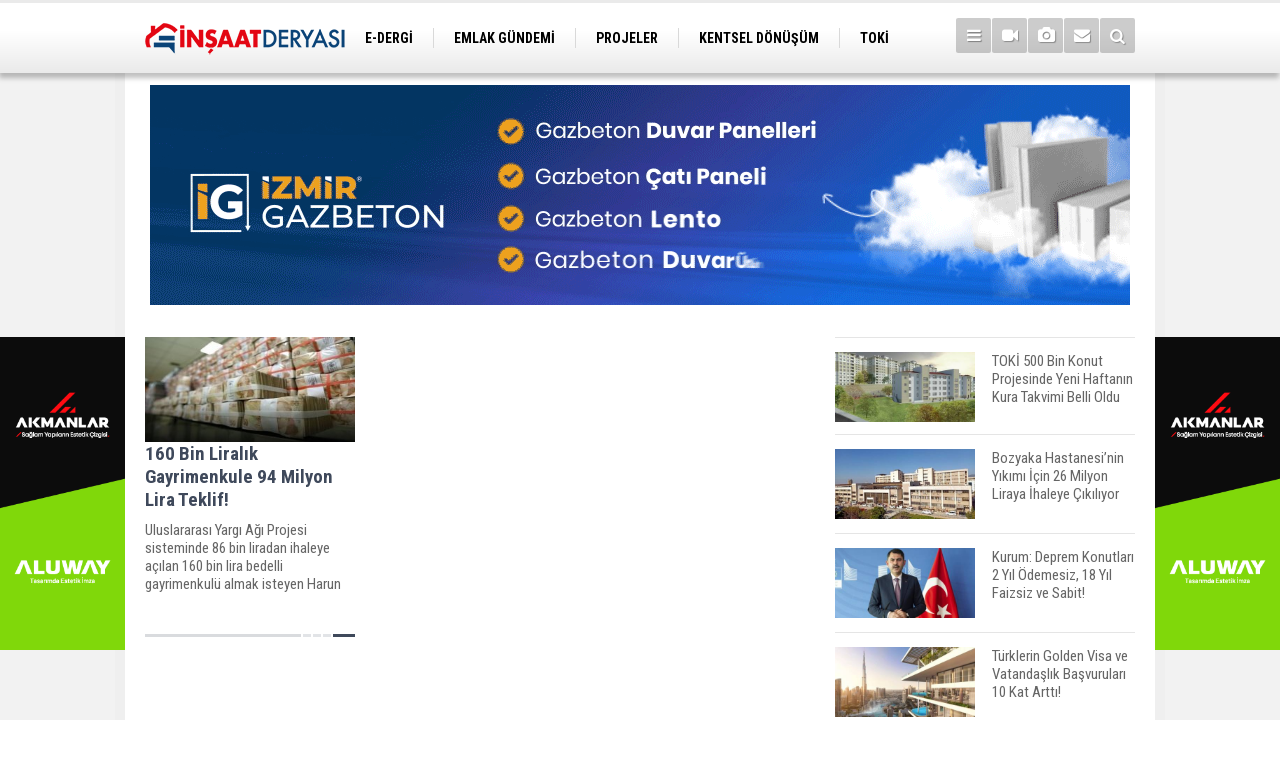

--- FILE ---
content_type: text/html; charset=UTF-8
request_url: https://www.insaatderyasi.com/gayrimenkul-gundemi-haberleri.htm
body_size: 4946
content:
<!DOCTYPE html>
<html lang="tr">
<head>
<meta http-equiv="Content-Type" content="text/html; charset=UTF-8" />
<meta http-equiv="Content-Language" content="tr" />
<meta name="viewport" content="width=device-width,initial-scale=1,minimum-scale=1,maximum-scale=1,user-scalable=0" />
<link rel="icon" href="/favicon.ico"> 
<title>gayrimenkul gündemi haberleri</title>
<meta name="keywords" content="gayrimenkul gündemi" />
<meta name="description" content="gayrimenkul gündemi ile ilgili haberler, son dakika gayrimenkul gündemi haber ve gelişmeleri." />
<link rel="canonical" href="https://www.insaatderyasi.com/gayrimenkul-gundemi-haberleri.htm" />
<link rel="amphtml" href="https://www.insaatderyasi.com/service/amp/gayrimenkul-gundemi-haberleri.htm">
<link href="https://www.insaatderyasi.com/s/style.css?210518.css" type="text/css" rel="stylesheet" />
<script type="text/javascript">var BURL="https://www.insaatderyasi.com/"; var SURL="https://www.insaatderyasi.com/s/"; var DURL="https://www.insaatderyasi.com/d/";</script>
<script type="text/javascript" src="https://www.insaatderyasi.com/s/function.js?210518.js"></script>
<!-- Global site tag (gtag.js) - Google Analytics -->
<script async src="https://www.googletagmanager.com/gtag/js?id=UA-83854336-1"></script>
<script>
  window.dataLayer = window.dataLayer || [];
  function gtag(){dataLayer.push(arguments);}
  gtag('js', new Date());

  gtag('config', 'UA-83854336-1');
</script>
<!--[if lt IE 9]>
<script src="https://oss.maxcdn.com/html5shiv/3.7.2/html5shiv.min.js"></script>
<script src="https://oss.maxcdn.com/respond/1.4.2/respond.min.js"></script>
<![endif]-->
</head>
<body class="body-main boxed header-fixed">
<div class="CM_pageskin left visible-lg visible-md fixed"><a href="https://aluway.com.tr/" target="_blank"><img class="img-fluid img-responsive" src="https://www.insaatderyasi.com/d/banner/akmanlar-insaat-deryasi-banner-200x500-01.20250830114254.png" /></a></div><div class="CM_pageskin right visible-lg visible-md fixed"><a href="https://aluway.com.tr/" target="_blank"><img class="img-fluid img-responsive" src="https://www.insaatderyasi.com/d/banner/akmanlar-insaat-deryasi-banner-200x500-01.png" /></a></div><header class="base-header"><div class="container"><a class="logo" href="https://www.insaatderyasi.com/" rel="home"><img class="img-responsive" src="https://www.insaatderyasi.com/s/i/logo.png" alt="İnşaat Deryası" width="200" height="70" /></a><nav class="nav-top pull-left"><ul class="clearfix"><li class="parent"><a href="https://www.insaatderyasi.com/egazete/" target="_self"><span>E-DERGİ</span></a></li><li><a href="https://www.insaatderyasi.com/emlak-gundemi-haberleri-18hk.htm" target="_self"><span>EMLAK GÜNDEMİ</span></a></li><li><a href="https://www.insaatderyasi.com/projeler-haberleri-19hk.htm" target="_self"><span>PROJELER</span></a></li><li><a href="https://www.insaatderyasi.com/kentsel-donusum-haberleri-20hk.htm" target="_self"><span>KENTSEL DÖNÜŞÜM</span></a></li><li><a href="https://www.insaatderyasi.com/toki-haberleri-21hk.htm" target="_self"><span>TOKİ</span></a></li><li><a href="https://www.insaatderyasi.com/ulasim-haberleri-22hk.htm" target="_self"><span>ULAŞIM</span></a></li><li><a href="https://www.insaatderyasi.com/ticari-projeler-haberleri-23hk.htm" target="_self"><span>TİCARİ PROJELER</span></a></li><li><a href="https://www.insaatderyasi.com/arsa-arazi-haberleri-24hk.htm" target="_self"><span>ARSA-ARAZİ</span></a></li><li><a href="https://www.insaatderyasi.com/imar-haberleri-25hk.htm" target="_self"><span>İMAR</span></a></li></ul></nav><div class="nav-mini pull-right"><a href="javascript:;" class="toggle" id="menu_toggle" title="Menu" rel="self"><i class="icon-menu"></i></a><a href="https://www.insaatderyasi.com/video-galeri.htm" title="Web TV"><i class="icon-videocam"></i></a><a href="https://www.insaatderyasi.com/foto-galeri.htm" title="Foto Galeri"><i class="icon-camera"></i></a><a href="https://www.insaatderyasi.com/contact.php" title="İletişim"><i class="icon-mail-alt"></i></a><a href="https://www.insaatderyasi.com/search_result.php" title="Site içi arama"><i class="icon-search"></i></a></div><div id="menu"><ul class="topics clearfix"><li><span>Kategoriler</span><ul><li><a href="https://www.insaatderyasi.com/arsa-arazi-haberleri-24hk.htm" target="_self">Arsa-Arazi</a></li><li><a href="https://www.insaatderyasi.com/dekorasyon-haberleri-29hk.htm" target="_self">Dekorasyon</a></li><li><a href="https://www.insaatderyasi.com/emlak-gundemi-haberleri-18hk.htm" target="_self">Emlak Gündemi</a></li><li><a href="https://www.insaatderyasi.com/ihale-haberleri-32hk.htm" target="_self">İhale</a></li><li><a href="https://www.insaatderyasi.com/imar-haberleri-25hk.htm" target="_self">İmar</a></li><li><a href="https://www.insaatderyasi.com/insaat-malzemeleri-haberleri-33hk.htm" target="_self">İnşaat Malzemeleri</a></li><li><a href="https://www.insaatderyasi.com/kentsel-donusum-haberleri-20hk.htm" target="_self">Kentsel Dönüşüm</a></li><li><a href="https://www.insaatderyasi.com/magazin-haberleri-31hk.htm" target="_self">Magazin</a></li><li><a href="https://www.insaatderyasi.com/projeler-haberleri-19hk.htm" target="_self">Projeler</a></li><li><a href="https://www.insaatderyasi.com/sektorel-haberleri-30hk.htm" target="_self">Sektörel</a></li><li><a href="https://www.insaatderyasi.com/ticari-projeler-haberleri-23hk.htm" target="_self">Ticari Projeler</a></li><li><a href="https://www.insaatderyasi.com/toki-haberleri-21hk.htm" target="_self">TOKİ</a></li><li><a href="https://www.insaatderyasi.com/turizm-haberleri-28hk.htm" target="_self">Turizm</a></li><li><a href="https://www.insaatderyasi.com/ulasim-haberleri-22hk.htm" target="_self">Ulaşım</a></li><li><a href="https://www.insaatderyasi.com/vergi-kredi-haberleri-26hk.htm" target="_self">Vergi-Kredi</a></li></ul></li><li><span>Foto Galeri</span><ul><li><a href="https://www.insaatderyasi.com/dekorasyon-13gk.htm">Dekorasyon</a></li><li><a href="https://www.insaatderyasi.com/dunya-15gk.htm">Dünya</a></li><li><a href="https://www.insaatderyasi.com/emlak-gundemi-11gk.htm">Emlak Gündemi</a></li><li><a href="https://www.insaatderyasi.com/magazin-14gk.htm">Magazin</a></li><li><a href="https://www.insaatderyasi.com/projeler-12gk.htm">Projeler</a></li></ul></li><li><span>Web TV</span><ul><li><a href="https://www.insaatderyasi.com/dekorasyon-15vk.htm">Dekorasyon</a></li><li><a href="https://www.insaatderyasi.com/emlak-gundemi-12vk.htm">Emlak Gündemi</a></li><li><a href="https://www.insaatderyasi.com/kentsel-donusum-13vk.htm">Kentsel Dönüşüm</a></li><li><a href="https://www.insaatderyasi.com/magazin-14vk.htm">Magazin</a></li><li><a href="https://www.insaatderyasi.com/projeler-11vk.htm">Projeler</a></li><li><a href="https://www.insaatderyasi.com/sektorel-16vk.htm">Sektörel</a></li><li><a href="https://www.insaatderyasi.com/teknoloji-17vk.htm">Teknoloji</a></li></ul></li><li><span>Diğer</span><ul><li><a href="https://www.insaatderyasi.com/yazarlar.htm">Yazarlar</a></li><li><a href="https://www.insaatderyasi.com/mansetler.htm">Manşetler</a></li><li><a href="https://www.insaatderyasi.com/gunun-haberleri.htm">Günün Haberleri</a></li><li><a href="https://www.insaatderyasi.com/gazete.htm">Gazete Manşetleri</a></li><li><a href="https://www.insaatderyasi.com/weather_report.php">Hava Durumu</a></li><li><a href="https://www.insaatderyasi.com/prayer.php">Namaz Vakitleri</a></li><li><a href="https://www.insaatderyasi.com/sitene-ekle.htm">Sitene Ekle</a></li><li><a href="https://www.insaatderyasi.com/contact.php">İletişim</a></li></ul></li></ul></div></div></header><main role="main"><div class="container"><div class="banner banner-wide" id="banner_logo_bottom"><a href="https://www.izmirgazbeton.com/" target="_blank"><img class="img-fluid img-responsive" src="https://www.insaatderyasi.com/d/banner/izmirgazbeton1.20250407134522.gif" /></a></div></div><div class="offset-top"></div><div class="page-inner"><div class="container clearfix"><div class="page-content"><div class="box-news"><div class="row"><div class="col-xs-12 col-ms-6 col-md-4"><a class="c" href="https://www.insaatderyasi.com/160-bin-liralik-gayrimenkule-94-milyon-lira-teklif-3173h.htm"><img class="img-responsive lazy" data-src="https://www.insaatderyasi.com/d/news_t/2895.jpg" alt="160 Bin Liralık Gayrimenkule 94 Milyon Lira Teklif!" /><span class="t">160 Bin Liralık Gayrimenkule 94 Milyon Lira Teklif!</span><span class="sc">Uluslararası Yargı Ağı Projesi sisteminde 86 bin liradan ihaleye açılan 160 bin lira bedelli gayrimenkulü almak isteyen Harun A, sıfırları hesap etmeyerek 94 milyon lira teklifte bulundu.</span></a></div></div></div><div class="box-news"><div class="row"></div></div><div class="box-news"><div class="row"></div></div><div class="clear"></div></div><aside class="base-side position-sticky clearfix"><div class="headline-side"><ul class="row ms-row-fit show-scroll"><li class="col-xs-12 col-ms-12 col-sm-6 col-md-12"><a href="https://www.insaatderyasi.com/toki-500-bin-konut-projesinde-yeni-haftanin-kura-takvimi-belli-oldu-30544h.htm"><span class="i imgc"><img class="lazy" data-src="https://www.insaatderyasi.com/d/news_t/43972.jpg" alt="TOKİ 500 Bin Konut Projesinde Yeni Haftanın Kura Takvimi Belli Oldu" width="140" height="70" /></span><span class="t">TOKİ 500 Bin Konut Projesinde Yeni Haftanın Kura Takvimi Belli Oldu</span></a></li><li class="col-xs-12 col-ms-12 col-sm-6 col-md-12"><a href="https://www.insaatderyasi.com/bozyaka-hastanesinin-15-blokunun-yikimi-icin-26-milyon-liraya-ihaleye-cikiliyor-30543h.htm"><span class="i imgc"><img class="lazy" data-src="https://www.insaatderyasi.com/d/news_t/43971.jpg" alt="Bozyaka Hastanesi’nin Yıkımı İçin 26 Milyon Liraya İhaleye Çıkılıyor" width="140" height="70" /></span><span class="t">Bozyaka Hastanesi’nin Yıkımı İçin 26 Milyon Liraya İhaleye Çıkılıyor</span></a></li><li class="col-xs-12 col-ms-12 col-sm-6 col-md-12"><a href="https://www.insaatderyasi.com/kurum-deprem-konutlari-2-yil-odemesiz-18-yil-faizsiz-ve-sabit-30542h.htm"><span class="i imgc"><img class="lazy" data-src="https://www.insaatderyasi.com/d/news_t/43970.jpg" alt="Kurum: Deprem Konutları 2 Yıl Ödemesiz, 18 Yıl Faizsiz ve Sabit!" width="140" height="70" /></span><span class="t">Kurum: Deprem Konutları 2 Yıl Ödemesiz, 18 Yıl Faizsiz ve Sabit!</span></a></li><li class="col-xs-12 col-ms-12 col-sm-6 col-md-12"><a href="https://www.insaatderyasi.com/turklerin-golden-visa-ve-vatandaslik-basvurulari-10-kat-artti-30541h.htm"><span class="i imgc"><img class="lazy" data-src="https://www.insaatderyasi.com/d/news_t/43969.jpg" alt="Türklerin Golden Visa ve Vatandaşlık Başvuruları 10 Kat Arttı!" width="140" height="70" /></span><span class="t">Türklerin Golden Visa ve Vatandaşlık Başvuruları 10 Kat Arttı!</span></a></li><li class="col-xs-12 col-ms-12 col-sm-6 col-md-12"><a href="https://www.insaatderyasi.com/fenerbahcenin-atasehirdeki-arsasina-30-milyar-liralik-proje-30540h.htm"><span class="i imgc"><img class="lazy" data-src="https://www.insaatderyasi.com/d/news_t/43968.jpg" alt="Fenerbahçe’nin Ataşehir’deki Arsasına 30 Milyar Liralık Proje" width="140" height="70" /></span><span class="t">Fenerbahçe’nin Ataşehir’deki Arsasına 30 Milyar Liralık Proje</span></a></li><li class="col-xs-12 col-ms-12 col-sm-6 col-md-12"><a href="https://www.insaatderyasi.com/son-10-yilda-kadinlarin-satin-aldigi-konut-sayisi-yuzde-575-artti-30538h.htm"><span class="i imgc"><img class="lazy" data-src="https://www.insaatderyasi.com/d/news_t/43966.jpg" alt="Son 10 Yılda Kadınların Satın Aldığı Konut Sayısı Yüzde 57,5 Arttı" width="140" height="70" /></span><span class="t">Son 10 Yılda Kadınların Satın Aldığı Konut Sayısı Yüzde 57,5 Arttı</span></a></li><li class="col-xs-12 col-ms-12 col-sm-6 col-md-12"><a href="https://www.insaatderyasi.com/yunanistanda-bos-konutlarin-emlak-vergisi-iki-katina-cikariliyor-30528h.htm"><span class="i imgc"><img class="lazy" data-src="https://www.insaatderyasi.com/d/news_t/43956.jpg" alt="Yunanistan’da Boş Konutların Emlak Vergisi İki Katına Çıkarılıyor" width="140" height="70" /></span><span class="t">Yunanistan’da Boş Konutların Emlak Vergisi İki Katına Çıkarılıyor</span></a></li><li class="col-xs-12 col-ms-12 col-sm-6 col-md-12"><a href="https://www.insaatderyasi.com/toki-500-bin-konut-projesinde-bugun-3-sehrin-daha-kuralari-cekiliyor-30527h.htm"><span class="i imgc"><img class="lazy" data-src="https://www.insaatderyasi.com/d/news_t/43955.jpg" alt="TOKİ 500 Bin Konut Projesinde Bugün 3 Şehrin Daha Kuraları Çekiliyor" width="140" height="70" /></span><span class="t">TOKİ 500 Bin Konut Projesinde Bugün 3 Şehrin Daha Kuraları Çekiliyor</span></a></li><li class="col-xs-12 col-ms-12 col-sm-6 col-md-12"><a href="https://www.insaatderyasi.com/kuresel-olcekte-insaat-malzemeleri-ihracatinda-7nci-siradayiz-30521h.htm"><span class="i imgc"><img class="lazy" data-src="https://www.insaatderyasi.com/d/news_t/43947.jpg" alt="Küresel Ölçekte İnşaat Malzemeleri İhracatında 7’nci Sıradayız" width="140" height="70" /></span><span class="t">Küresel Ölçekte İnşaat Malzemeleri İhracatında 7’nci Sıradayız</span></a></li><li class="col-xs-12 col-ms-12 col-sm-6 col-md-12"><a href="https://www.insaatderyasi.com/polat-gayrimenkulden-budapestede-60-milyon-euroluk-finansman-anlasmasi-30520h.htm"><span class="i imgc"><img class="lazy" data-src="https://www.insaatderyasi.com/d/news_t/43945.jpg" alt="Polat Gayrimenkul’den Budapeşte’de 60 Milyon Euro’luk Finansman Anlaşması" width="140" height="70" /></span><span class="t">Polat Gayrimenkul’den Budapeşte’de 60 Milyon Euro’luk Finansman Anlaşması</span></a></li></ul></div><div class="side-content mostly-side" id="side-mostly-1"><div class="side-caption"><span>ÇOK OKUNANLAR</span></div><ul class="row ms-row-fit"><li class="col-xs-12 col-ms-12 col-sm-6 col-md-12"><a href="https://www.insaatderyasi.com/toki-500-bin-konut-projesinde-yeni-haftanin-kura-takvimi-belli-oldu-30544h.htm"><span class="i imgc"><img class="lazy" data-src="https://www.insaatderyasi.com/d/news_t/43972.jpg" alt="TOKİ 500 Bin Konut Projesinde Yeni Haftanın Kura Takvimi Belli Oldu" width="160" height="80" /></span><span class="t">TOKİ 500 Bin Konut Projesinde Yeni Haftanın Kura Takvimi Belli Oldu</span></a></li><li class="col-xs-12 col-ms-12 col-sm-6 col-md-12"><a href="https://www.insaatderyasi.com/gibden-binlerce-tapu-sahibine-tebligat-15-gun-sure-verildi-30545h.htm"><span class="i imgc"><img class="lazy" data-src="https://www.insaatderyasi.com/d/news_t/43973.jpg" alt="GİB&#039;den Binlerce Tapu Sahibine Tebligat: 15 Gün Süre Verildi!" width="160" height="80" /></span><span class="t">GİB'den Binlerce Tapu Sahibine Tebligat: 15 Gün Süre Verildi!</span></a></li><li class="col-xs-12 col-ms-12 col-sm-6 col-md-12"><a href="https://www.insaatderyasi.com/bozyaka-hastanesinin-15-blokunun-yikimi-icin-26-milyon-liraya-ihaleye-cikiliyor-30543h.htm"><span class="i imgc"><img class="lazy" data-src="https://www.insaatderyasi.com/d/news_t/43971.jpg" alt="Bozyaka Hastanesi’nin Yıkımı İçin 26 Milyon Liraya İhaleye Çıkılıyor" width="160" height="80" /></span><span class="t">Bozyaka Hastanesi’nin Yıkımı İçin 26 Milyon Liraya İhaleye Çıkılıyor</span></a></li><li class="col-xs-12 col-ms-12 col-sm-6 col-md-12"><a href="https://www.insaatderyasi.com/fenerbahcenin-atasehirdeki-arsasina-30-milyar-liralik-proje-30540h.htm"><span class="i imgc"><img class="lazy" data-src="https://www.insaatderyasi.com/d/news_t/43968.jpg" alt="Fenerbahçe’nin Ataşehir’deki Arsasına 30 Milyar Liralık Proje" width="160" height="80" /></span><span class="t">Fenerbahçe’nin Ataşehir’deki Arsasına 30 Milyar Liralık Proje</span></a></li><li class="col-xs-12 col-ms-12 col-sm-6 col-md-12"><a href="https://www.insaatderyasi.com/turklerin-golden-visa-ve-vatandaslik-basvurulari-10-kat-artti-30541h.htm"><span class="i imgc"><img class="lazy" data-src="https://www.insaatderyasi.com/d/news_t/43969.jpg" alt="Türklerin Golden Visa ve Vatandaşlık Başvuruları 10 Kat Arttı!" width="160" height="80" /></span><span class="t">Türklerin Golden Visa ve Vatandaşlık Başvuruları 10 Kat Arttı!</span></a></li></ul></div></aside></div></div></main><footer class="base-footer"><div class="container"><a class="logo" href="https://www.insaatderyasi.com/" rel="home"><img class="img-responsive" src="https://www.insaatderyasi.com/s/i/logo.png" alt="İnşaat Deryası" width="200" height="70" /></a><ul class="nav-footer"><li class="parent"><a href="https://www.insaatderyasi.com/./" target="_self">Ana Sayfa</a></li><li class="parent"><a href="https://www.insaatderyasi.com/kunye-8s.htm" target="_self">Künye</a></li><li class="parent"><a href="https://www.insaatderyasi.com/contact.php" target="_self">İletişim</a></li><li class="parent"><a href="https://www.insaatderyasi.com/rss/" target="_self">RSS</a></li></ul><div class="nav-social"><a href="https://www.facebook.com/insaatderyasi/?fref=ts" rel="nofollow" target="_blank" title="Facebook ile takip et"><i class="icon-facebook"></i></a><a href="https://twitter.com/insaatderyasi" rel="nofollow" target="_blank" title="Twitter ile takip et"><i class="icon-twitter"></i></a><a href="https://www.insaatderyasi.com/rss/" target="_blank" title="RSS, News Feed, Haber Beslemesi"><i class="icon-rss"></i></a><a href="https://www.insaatderyasi.com/search_result.php" title="Site içi arama"><i class="icon-search"></i></a></div><div class="info">Tüm Hakları Saklıdır &copy; 2016 <h1>İnşaat Deryası</h1> &nbsp;|&nbsp; <span class="cm-sign"><a href="https://www.cmbilisim.com/haber-portali-20s.htm" target="_blank" title="CMNews Haber Portalı Scripti">Haber Scripti</a><i class="icon-cm" title="CM Bilişim Teknolojileri"></i></span></div><div class="back-to-top"><i class="icon-up-open"></i></div><div class="nav-ql"><ul class="clearfix"></ul></div><div class="footer-news"><h2><a href="https://www.insaatderyasi.com/gunun-haberleri.htm">Günün Öne Çıkan Haberleri</a></h2><ul class="clearfix"><li><a class="icon-angle-right" href="https://www.insaatderyasi.com/toki-500-bin-konut-projesinde-yeni-haftanin-kura-takvimi-belli-oldu-30544h.htm">TOKİ 500 Bin Konut Projesinde Yeni Haftanın Kura Takvimi Belli Oldu</a></li><li><a class="icon-angle-right" href="https://www.insaatderyasi.com/gibden-binlerce-tapu-sahibine-tebligat-15-gun-sure-verildi-30545h.htm">GİB'den Binlerce Tapu Sahibine Tebligat: 15 Gün Süre Verildi!</a></li><li><a class="icon-angle-right" href="https://www.insaatderyasi.com/bozyaka-hastanesinin-15-blokunun-yikimi-icin-26-milyon-liraya-ihaleye-cikiliyor-30543h.htm">Bozyaka Hastanesi’nin Yıkımı İçin 26 Milyon Liraya İhaleye Çıkılıyor</a></li><li><a class="icon-angle-right" href="https://www.insaatderyasi.com/fenerbahcenin-atasehirdeki-arsasina-30-milyar-liralik-proje-30540h.htm">Fenerbahçe’nin Ataşehir’deki Arsasına 30 Milyar Liralık Proje</a></li><li><a class="icon-angle-right" href="https://www.insaatderyasi.com/turklerin-golden-visa-ve-vatandaslik-basvurulari-10-kat-artti-30541h.htm">Türklerin Golden Visa ve Vatandaşlık Başvuruları 10 Kat Arttı!</a></li><li><a class="icon-angle-right" href="https://www.insaatderyasi.com/kurum-deprem-konutlari-2-yil-odemesiz-18-yil-faizsiz-ve-sabit-30542h.htm">Kurum: Deprem Konutları 2 Yıl Ödemesiz, 18 Yıl Faizsiz ve Sabit!</a></li><li><a class="icon-angle-right" href="https://www.insaatderyasi.com/son-10-yilda-kadinlarin-satin-aldigi-konut-sayisi-yuzde-575-artti-30538h.htm">Son 10 Yılda Kadınların Satın Aldığı Konut Sayısı Yüzde 57,5 Arttı</a></li><li><a class="icon-angle-right" href="https://www.insaatderyasi.com/turkiyede-yapi-denetim-teroru-yasaniyor-30537h.htm">Türkiye'de Yapı Denetim Terörü Yaşanıyor</a></li><li><a class="icon-angle-right" href="https://www.insaatderyasi.com/ozellestirme-idaresinden-izmirde-1-2-milyar-tllik-satis-30536h.htm">Özelleştirme İdaresi'nden İzmir'de 1.2 Milyar TL'lik satış</a></li><li><a class="icon-angle-right" href="https://www.insaatderyasi.com/12-yasinda-cirak-olarak-sektore-girdi-insaatin-en-guclu-tedarikcilerinden-biri-oldu-30535h.htm">12 Yaşında Çırak Olarak Sektöre Girdi , İnşaatın En Güçlü Tedarikçilerinden Biri Oldu</a></li><li><a class="icon-angle-right" href="https://www.insaatderyasi.com/ilk-konut-kredisine-kolaylik-geliyor-30534h.htm">İlk Konut Kredisine Kolaylık Geliyor</a></li><li><a class="icon-angle-right" href="https://www.insaatderyasi.com/bintas-twinste-insaat-bitti-satislar-basladi-30530h.htm">Bintaş Twins'te İnşaat Bitti, Satışlar Başladı!</a></li><li><a class="icon-angle-right" href="https://www.insaatderyasi.com/vyenikonak-projesi-icin-12-5-milyar-tllik-sozlesme-imzalandi-30525h.htm">VYeniKonak Projesi İçin 12.5 Milyar TL'lik Sözleşme İmzalandı</a></li><li><a class="icon-angle-right" href="https://www.insaatderyasi.com/her-tasarim-bir-hikaye-anlatir-her-detay-bir-duyguyu-yansitir-30529h.htm">Her Tasarım Bir Hikâye Anlatır Her Detay Bir Duyguyu Yansıtır</a></li><li><a class="icon-angle-right" href="https://www.insaatderyasi.com/folkart-arsa-dikili-30533h.htm">Folkart Arsa Dikili</a></li></ul></div></div></footer><script type="application/ld+json">
{
    "@context": "http://schema.org",
    "@graph": [
        {
            "@type": "WebSite",
            "url": "https://www.insaatderyasi.com/",
            "name": "İnşaat Deryası  | Sektörün Haber Kaynağı",
            "description": "İnşaat sektörü ile ilgili tüm gelişmelerden ve haberdar olun....",
            "image": {
                "@type": "ImageObject",
                "url": "https://www.insaatderyasi.com/s/i/facebook-default-share.png",
                "width": 600,
                "height": 315
            }
        },
        {
            "@type": "Organization",
            "name": "İnşaat Deryası",
            "url": "https://www.insaatderyasi.com/",
            "logo": "https://www.insaatderyasi.com/s/i/logo.png",
            "address": "Bestekar Yusuf Nalkesen Sokak No: 56/B Bostanlı - Karşıyaka",
            "sameAs": [
                "https://www.facebook.com/insaatderyasi/?fref=ts",
                "https://twitter.com/insaatderyasi"
            ]
        }
    ]
}
</script>
<!-- 0.029906034469604 --><script defer src="https://static.cloudflareinsights.com/beacon.min.js/vcd15cbe7772f49c399c6a5babf22c1241717689176015" integrity="sha512-ZpsOmlRQV6y907TI0dKBHq9Md29nnaEIPlkf84rnaERnq6zvWvPUqr2ft8M1aS28oN72PdrCzSjY4U6VaAw1EQ==" data-cf-beacon='{"version":"2024.11.0","token":"de0bdb4e7243450c9f222381c35d5eaa","r":1,"server_timing":{"name":{"cfCacheStatus":true,"cfEdge":true,"cfExtPri":true,"cfL4":true,"cfOrigin":true,"cfSpeedBrain":true},"location_startswith":null}}' crossorigin="anonymous"></script>
</body></html>

--- FILE ---
content_type: text/css
request_url: https://www.insaatderyasi.com/s/style.css?210518.css
body_size: 31354
content:
@import url(//fonts.googleapis.com/css?family=Roboto+Condensed:300,400,700&subset=latin-ext);@font-face{font-family:cm-icons;src:url(i/font/cm-icons.eot?63422850);src:url(i/font/cm-icons.eot?63422850#iefix) format('embedded-opentype'),url(i/font/cm-icons.woff2?63422850) format('woff2'),url(i/font/cm-icons.woff?63422850) format('woff'),url(i/font/cm-icons.ttf?63422850) format('truetype'),url(i/font/cm-icons.svg?63422850#cm-icons) format('svg');font-weight:400;font-style:normal}.row-flex{display:-webkit-box;display:-webkit-flex;display:-ms-flexbox;display:flex;flex-wrap:wrap}.row-flex>[class*=col-]{display:flex;flex-direction:column}.container.gutter-0{padding-right:0;padding-left:0}.container.gutter-0 .row{margin-left:0;margin-right:0}.container.gutter-0 .row>[class*=col-]{padding-left:0;padding-right:0}@media (min-width:768px){.container.gutter-0{width:720px}}@media (min-width:992px){.container.gutter-0{width:940px}}@media (min-width:1200px){.container.gutter-0{width:1140px}}.container.gutter-10{padding-right:10px;padding-left:10px}.container.gutter-10 .row{margin-left:-10px;margin-right:-10px}.container.gutter-10 .row>[class*=col-]{padding-left:10px;padding-right:10px}@media (min-width:768px){.container.gutter-10{width:740px}}@media (min-width:992px){.container.gutter-10{width:960px}}@media (min-width:1200px){.container.gutter-10{width:1160px}}.row-gutter-0{margin:0!important}.row-gutter-0>[class*=col-]{padding-left:0;padding-right:0}html{font-family:sans-serif;-ms-text-size-adjust:100%;-webkit-text-size-adjust:100%}body{margin:0}article,aside,details,figcaption,figure,footer,header,hgroup,main,menu,nav,section,summary{display:block}audio,canvas,progress,video{display:inline-block;vertical-align:baseline}audio:not([controls]){display:none;height:0}[hidden],template{display:none}a{background-color:transparent}a:active,a:hover{outline:0}abbr[title]{border-bottom:1px dotted}b,strong{font-weight:700}dfn{font-style:italic}h1{font-size:2em;margin:.67em 0}mark{background:#ff0;color:#000}small{font-size:80%}sub,sup{font-size:75%;line-height:0;position:relative;vertical-align:baseline}sup{top:-.5em}sub{bottom:-.25em}img{border:0}svg:not(:root){overflow:hidden}figure{margin:1em 40px}hr{-webkit-box-sizing:content-box;-moz-box-sizing:content-box;box-sizing:content-box;height:0}pre{overflow:auto}code,kbd,pre,samp{font-family:monospace,monospace;font-size:1em}button,input,optgroup,select,textarea{color:inherit;font:inherit;margin:0}button{overflow:visible}button,select{text-transform:none}button,html input[type=button],input[type=reset],input[type=submit]{-webkit-appearance:button;cursor:pointer}button[disabled],html input[disabled]{cursor:default}button::-moz-focus-inner,input::-moz-focus-inner{border:0;padding:0}input{line-height:normal}input[type=checkbox],input[type=radio]{-webkit-box-sizing:border-box;-moz-box-sizing:border-box;box-sizing:border-box;padding:0}input[type=number]::-webkit-inner-spin-button,input[type=number]::-webkit-outer-spin-button{height:auto}input[type=search]{-webkit-appearance:textfield;-webkit-box-sizing:content-box;-moz-box-sizing:content-box;box-sizing:content-box}input[type=search]::-webkit-search-cancel-button,input[type=search]::-webkit-search-decoration{-webkit-appearance:none}fieldset{border:1px solid silver;margin:0 2px;padding:.35em .625em .75em}legend{border:0;padding:0}textarea{overflow:auto}optgroup{font-weight:700}table{border-collapse:collapse;border-spacing:0}td,th{padding:0}@media print{*,:after,:before{background:0 0!important;color:#000!important;-webkit-box-shadow:none!important;box-shadow:none!important;text-shadow:none!important}a,a:visited{text-decoration:underline}a[href]:after{content:" (" attr(href) ")"}abbr[title]:after{content:" (" attr(title) ")"}a[href^="#"]:after,a[href^="javascript:"]:after{content:""}blockquote,pre{border:1px solid #999;page-break-inside:avoid}thead{display:table-header-group}img,tr{page-break-inside:avoid}img{max-width:100%!important}h2,h3,p{orphans:3;widows:3}h2,h3{page-break-after:avoid}.navbar{display:none}.btn>.caret,.dropup>.btn>.caret{border-top-color:#000!important}.label{border:1px solid #000}.table{border-collapse:collapse!important}.table td,.table th{background-color:#fff!important}.table-bordered td,.table-bordered th{border:1px solid #ddd!important}}*{-webkit-box-sizing:border-box;-moz-box-sizing:border-box;box-sizing:border-box}:after,:before{-webkit-box-sizing:border-box;-moz-box-sizing:border-box;box-sizing:border-box}html{-webkit-tap-highlight-color:transparent}body{font-family:"Helvetica Neue",Helvetica,Arial,sans-serif;line-height:1.42857143;color:#333;background-color:#fff}button,input,select,textarea{font-family:inherit;font-size:inherit;line-height:inherit}a{text-decoration:none}a:focus,a:hover{text-decoration:underline}a:focus{outline:thin dotted;outline:5px auto -webkit-focus-ring-color;outline-offset:-2px}figure{margin:0}img{vertical-align:middle}.carousel-inner>.item>a>img,.carousel-inner>.item>img,.img-responsive,.thumbnail a>img,.thumbnail>img{display:block;max-width:100%;height:auto}.img-rounded{border-radius:6px}.img-thumbnail{display:inline-block;max-width:100%;height:auto;padding:4px;line-height:1.42857143;background-color:#fff;border:1px solid #ddd;border-radius:4px;-webkit-transition:all .2s ease-in-out;-o-transition:all .2s ease-in-out;transition:all .2s ease-in-out}.img-circle{border-radius:50%}hr{margin-top:20px;margin-bottom:20px;border:0;border-top:1px solid #eee}.sr-only{position:absolute;width:1px;height:1px;padding:0;margin:-1px;overflow:hidden;clip:rect(0,0,0,0);border:0}.sr-only-focusable:active,.sr-only-focusable:focus{position:static;width:auto;height:auto;margin:0;overflow:visible;clip:auto}[role=button]{cursor:pointer}.h1,.h2,.h3,.h4,.h5,.h6,h1,h2,h3,h4,h5,h6{font-family:inherit;font-weight:500;line-height:1.1;color:inherit}.h1 .small,.h1 small,.h2 .small,.h2 small,.h3 .small,.h3 small,.h4 .small,.h4 small,.h5 .small,.h5 small,.h6 .small,.h6 small,h1 .small,h1 small,h2 .small,h2 small,h3 .small,h3 small,h4 .small,h4 small,h5 .small,h5 small,h6 .small,h6 small{font-weight:400;line-height:1;color:#777}.h1,.h2,.h3,h1,h2,h3{margin-top:20px;margin-bottom:10px}.h1 .small,.h1 small,.h2 .small,.h2 small,.h3 .small,.h3 small,h1 .small,h1 small,h2 .small,h2 small,h3 .small,h3 small{font-size:65%}.h4,.h5,.h6,h4,h5,h6{margin-top:10px;margin-bottom:10px}.h4 .small,.h4 small,.h5 .small,.h5 small,.h6 .small,.h6 small,h4 .small,h4 small,h5 .small,h5 small,h6 .small,h6 small{font-size:75%}.h1,h1{font-size:36px}.h2,h2{font-size:30px}.h3,h3{font-size:24px}.h4,h4{font-size:18px}.h5,h5{font-size:14px}.h6,h6{font-size:12px}p{margin:0 0 10px}.lead{margin-bottom:20px;font-size:16px;font-weight:300;line-height:1.4}@media (min-width:768px){.lead{font-size:21px}}.small,small{font-size:85%}.mark,mark{background-color:#fcf8e3;padding:.2em}.text-left{text-align:left}.text-right{text-align:right}.text-center{text-align:center}.text-justify{text-align:justify}.text-nowrap{white-space:nowrap}.text-lowercase{text-transform:lowercase}.text-uppercase{text-transform:uppercase}.text-capitalize{text-transform:capitalize}.text-muted{color:#777}.text-primary{color:#337ab7}a.text-primary:focus,a.text-primary:hover{color:#286090}.text-success{color:#3c763d}a.text-success:focus,a.text-success:hover{color:#2b542c}.text-info{color:#31708f}a.text-info:focus,a.text-info:hover{color:#245269}.text-warning{color:#8a6d3b}a.text-warning:focus,a.text-warning:hover{color:#66512c}.text-danger{color:#a94442}a.text-danger:focus,a.text-danger:hover{color:#843534}.bg-primary{color:#fff;background-color:#337ab7}a.bg-primary:focus,a.bg-primary:hover{background-color:#286090}.bg-success{background-color:#dff0d8}a.bg-success:focus,a.bg-success:hover{background-color:#c1e2b3}.bg-info{background-color:#d9edf7}a.bg-info:focus,a.bg-info:hover{background-color:#afd9ee}.bg-warning{background-color:#fcf8e3}a.bg-warning:focus,a.bg-warning:hover{background-color:#f7ecb5}.bg-danger{background-color:#f2dede}a.bg-danger:focus,a.bg-danger:hover{background-color:#e4b9b9}.page-header{padding-bottom:9px;margin:40px 0 20px;border-bottom:1px solid #eee}ol,ul{margin-top:0;margin-bottom:10px}ol ol,ol ul,ul ol,ul ul{margin-bottom:0}.list-unstyled{padding-left:0;list-style:none}.list-inline{padding-left:0;list-style:none;margin-left:-5px}.list-inline>li{display:inline-block;padding-left:5px;padding-right:5px}dl{margin-top:0;margin-bottom:20px}dd,dt{line-height:1.42857143}dt{font-weight:700}dd{margin-left:0}@media (min-width:768px){.dl-horizontal dt{float:left;width:160px;clear:left;text-align:right;overflow:hidden;text-overflow:ellipsis;white-space:nowrap}.dl-horizontal dd{margin-left:180px}}abbr[data-original-title],abbr[title]{cursor:help;border-bottom:1px dotted #777}.initialism{font-size:90%;text-transform:uppercase}blockquote{padding:10px 20px;margin:0 0 20px;font-size:17.5px;border-left:5px solid #eee}blockquote ol:last-child,blockquote p:last-child,blockquote ul:last-child{margin-bottom:0}blockquote .small,blockquote footer,blockquote small{display:block;font-size:80%;line-height:1.42857143;color:#777}blockquote .small:before,blockquote footer:before,blockquote small:before{content:'\2014 \00A0'}.blockquote-reverse,blockquote.pull-right{padding-right:15px;padding-left:0;border-right:5px solid #eee;border-left:0;text-align:right}.blockquote-reverse .small:before,.blockquote-reverse footer:before,.blockquote-reverse small:before,blockquote.pull-right .small:before,blockquote.pull-right footer:before,blockquote.pull-right small:before{content:''}.blockquote-reverse .small:after,.blockquote-reverse footer:after,.blockquote-reverse small:after,blockquote.pull-right .small:after,blockquote.pull-right footer:after,blockquote.pull-right small:after{content:'\00A0 \2014'}address{margin-bottom:20px;font-style:normal;line-height:1.42857143}code,kbd,pre,samp{font-family:Menlo,Monaco,Consolas,"Courier New",monospace}code{padding:2px 4px;font-size:90%;color:#c7254e;background-color:#f9f2f4;border-radius:4px}kbd{padding:2px 4px;font-size:90%;color:#fff;background-color:#333;border-radius:3px;-webkit-box-shadow:inset 0 -1px 0 rgba(0,0,0,.25);box-shadow:inset 0 -1px 0 rgba(0,0,0,.25)}kbd kbd{padding:0;font-size:100%;font-weight:700;-webkit-box-shadow:none;box-shadow:none}pre{display:block;padding:9.5px;margin:0 0 10px;font-size:13px;line-height:1.42857143;color:#333;word-break:break-all;word-wrap:break-word;color:#333;background-color:#f5f5f5;border:1px solid #ccc;border-radius:4px}pre code{padding:0;font-size:inherit;color:inherit;white-space:pre-wrap;background-color:transparent;border-radius:0}.pre-scrollable{max-height:340px;overflow-y:scroll}.container{margin-right:auto;margin-left:auto;padding-left:10px;padding-right:10px}@media (min-width:480px) and (max-width:768px){.container{width:460px;padding-left:0;padding-right:0}}@media (min-width:768px){.container{width:748px;padding-left:0;padding-right:0}}@media (min-width:992px){.container{width:990px;padding-left:0;padding-right:0}}@media (min-width:1200px){.container{width:1200px;padding-left:0;padding-right:0}}.container-fluid{margin-right:auto;margin-left:auto;padding-left:15px;padding-right:15px}.row{margin-left:-15px;margin-right:-15px}.col-lg-1,.col-lg-10,.col-lg-11,.col-lg-12,.col-lg-2,.col-lg-3,.col-lg-4,.col-lg-5,.col-lg-6,.col-lg-7,.col-lg-8,.col-lg-9,.col-md-1,.col-md-10,.col-md-11,.col-md-12,.col-md-2,.col-md-3,.col-md-4,.col-md-5,.col-md-6,.col-md-7,.col-md-8,.col-md-9,.col-ms-1,.col-ms-10,.col-ms-11,.col-ms-12,.col-ms-2,.col-ms-3,.col-ms-4,.col-ms-5,.col-ms-6,.col-ms-7,.col-ms-8,.col-ms-9,.col-sm-1,.col-sm-10,.col-sm-11,.col-sm-12,.col-sm-2,.col-sm-3,.col-sm-4,.col-sm-5,.col-sm-6,.col-sm-7,.col-sm-8,.col-sm-9,.col-xs-1,.col-xs-10,.col-xs-11,.col-xs-12,.col-xs-2,.col-xs-3,.col-xs-4,.col-xs-5,.col-xs-6,.col-xs-7,.col-xs-8,.col-xs-9{position:relative;min-height:1px;padding-left:15px;padding-right:15px}.col-xs-1,.col-xs-10,.col-xs-11,.col-xs-12,.col-xs-2,.col-xs-3,.col-xs-4,.col-xs-5,.col-xs-6,.col-xs-7,.col-xs-8,.col-xs-9{float:left}.col-xs-12{width:100%}.col-xs-11{width:91.66666667%}.col-xs-10{width:83.33333333%}.col-xs-9{width:75%}.col-xs-8{width:66.66666667%}.col-xs-7{width:58.33333333%}.col-xs-6{width:50%}.col-xs-5{width:41.66666667%}.col-xs-4{width:33.33333333%}.col-xs-3{width:25%}.col-xs-2{width:16.66666667%}.col-xs-1{width:8.33333333%}.col-xs-pull-12{right:100%}.col-xs-pull-11{right:91.66666667%}.col-xs-pull-10{right:83.33333333%}.col-xs-pull-9{right:75%}.col-xs-pull-8{right:66.66666667%}.col-xs-pull-7{right:58.33333333%}.col-xs-pull-6{right:50%}.col-xs-pull-5{right:41.66666667%}.col-xs-pull-4{right:33.33333333%}.col-xs-pull-3{right:25%}.col-xs-pull-2{right:16.66666667%}.col-xs-pull-1{right:8.33333333%}.col-xs-pull-0{right:auto}.col-xs-push-12{left:100%}.col-xs-push-11{left:91.66666667%}.col-xs-push-10{left:83.33333333%}.col-xs-push-9{left:75%}.col-xs-push-8{left:66.66666667%}.col-xs-push-7{left:58.33333333%}.col-xs-push-6{left:50%}.col-xs-push-5{left:41.66666667%}.col-xs-push-4{left:33.33333333%}.col-xs-push-3{left:25%}.col-xs-push-2{left:16.66666667%}.col-xs-push-1{left:8.33333333%}.col-xs-push-0{left:auto}.col-xs-offset-12{margin-left:100%}.col-xs-offset-11{margin-left:91.66666667%}.col-xs-offset-10{margin-left:83.33333333%}.col-xs-offset-9{margin-left:75%}.col-xs-offset-8{margin-left:66.66666667%}.col-xs-offset-7{margin-left:58.33333333%}.col-xs-offset-6{margin-left:50%}.col-xs-offset-5{margin-left:41.66666667%}.col-xs-offset-4{margin-left:33.33333333%}.col-xs-offset-3{margin-left:25%}.col-xs-offset-2{margin-left:16.66666667%}.col-xs-offset-1{margin-left:8.33333333%}.col-xs-offset-0{margin-left:0}@media (min-width:480px) and (max-width:768px){.col-ms-1,.col-ms-10,.col-ms-11,.col-ms-2,.col-ms-3,.col-ms-4,.col-ms-5,.col-ms-6,.col-ms-7,.col-ms-8,.col-ms-9{float:left}.col-ms-12{width:100%}.col-ms-11{width:91.66666667%}.col-ms-10{width:83.33333333%}.col-ms-9{width:75%}.col-ms-8{width:66.66666667%}.col-ms-7{width:58.33333333%}.col-ms-6{width:50%}.col-ms-5{width:41.66666667%}.col-ms-4{width:33.33333333%}.col-ms-3{width:25%}.col-ms-2{width:16.66666667%}.col-ms-1{width:8.33333333%}.col-ms-pull-12{right:100%}.col-ms-pull-11{right:91.66666667%}.col-ms-pull-10{right:83.33333333%}.col-ms-pull-9{right:75%}.col-ms-pull-8{right:66.66666667%}.col-ms-pull-7{right:58.33333333%}.col-ms-pull-6{right:50%}.col-ms-pull-5{right:41.66666667%}.col-ms-pull-4{right:33.33333333%}.col-ms-pull-3{right:25%}.col-ms-pull-2{right:16.66666667%}.col-ms-pull-1{right:8.33333333%}.col-ms-pull-0{right:auto}.col-ms-push-12{left:100%}.col-ms-push-11{left:91.66666667%}.col-ms-push-10{left:83.33333333%}.col-ms-push-9{left:75%}.col-ms-push-8{left:66.66666667%}.col-ms-push-7{left:58.33333333%}.col-ms-push-6{left:50%}.col-ms-push-5{left:41.66666667%}.col-ms-push-4{left:33.33333333%}.col-ms-push-3{left:25%}.col-ms-push-2{left:16.66666667%}.col-ms-push-1{left:8.33333333%}.col-ms-push-0{left:auto}.col-ms-offset-12{margin-left:100%}.col-ms-offset-11{margin-left:91.66666667%}.col-ms-offset-10{margin-left:83.33333333%}.col-ms-offset-9{margin-left:75%}.col-ms-offset-8{margin-left:66.66666667%}.col-ms-offset-7{margin-left:58.33333333%}.col-ms-offset-6{margin-left:50%}.col-ms-offset-5{margin-left:41.66666667%}.col-ms-offset-4{margin-left:33.33333333%}.col-ms-offset-3{margin-left:25%}.col-ms-offset-2{margin-left:16.66666667%}.col-ms-offset-1{margin-left:8.33333333%}.col-ms-offset-0{margin-left:0}}@media (min-width:768px){.col-sm-1,.col-sm-10,.col-sm-11,.col-sm-12,.col-sm-2,.col-sm-3,.col-sm-4,.col-sm-5,.col-sm-6,.col-sm-7,.col-sm-8,.col-sm-9{float:left}.col-sm-12{width:100%}.col-sm-11{width:91.66666667%}.col-sm-10{width:83.33333333%}.col-sm-9{width:75%}.col-sm-8{width:66.66666667%}.col-sm-7{width:58.33333333%}.col-sm-6{width:50%}.col-sm-5{width:41.66666667%}.col-sm-4{width:33.33333333%}.col-sm-3{width:25%}.col-sm-2{width:16.66666667%}.col-sm-1{width:8.33333333%}.col-sm-pull-12{right:100%}.col-sm-pull-11{right:91.66666667%}.col-sm-pull-10{right:83.33333333%}.col-sm-pull-9{right:75%}.col-sm-pull-8{right:66.66666667%}.col-sm-pull-7{right:58.33333333%}.col-sm-pull-6{right:50%}.col-sm-pull-5{right:41.66666667%}.col-sm-pull-4{right:33.33333333%}.col-sm-pull-3{right:25%}.col-sm-pull-2{right:16.66666667%}.col-sm-pull-1{right:8.33333333%}.col-sm-pull-0{right:auto}.col-sm-push-12{left:100%}.col-sm-push-11{left:91.66666667%}.col-sm-push-10{left:83.33333333%}.col-sm-push-9{left:75%}.col-sm-push-8{left:66.66666667%}.col-sm-push-7{left:58.33333333%}.col-sm-push-6{left:50%}.col-sm-push-5{left:41.66666667%}.col-sm-push-4{left:33.33333333%}.col-sm-push-3{left:25%}.col-sm-push-2{left:16.66666667%}.col-sm-push-1{left:8.33333333%}.col-sm-push-0{left:auto}.col-sm-offset-12{margin-left:100%}.col-sm-offset-11{margin-left:91.66666667%}.col-sm-offset-10{margin-left:83.33333333%}.col-sm-offset-9{margin-left:75%}.col-sm-offset-8{margin-left:66.66666667%}.col-sm-offset-7{margin-left:58.33333333%}.col-sm-offset-6{margin-left:50%}.col-sm-offset-5{margin-left:41.66666667%}.col-sm-offset-4{margin-left:33.33333333%}.col-sm-offset-3{margin-left:25%}.col-sm-offset-2{margin-left:16.66666667%}.col-sm-offset-1{margin-left:8.33333333%}.col-sm-offset-0{margin-left:0}}@media (min-width:992px){.col-md-1,.col-md-10,.col-md-11,.col-md-12,.col-md-2,.col-md-3,.col-md-4,.col-md-5,.col-md-6,.col-md-7,.col-md-8,.col-md-9{float:left}.col-md-12{width:100%}.col-md-11{width:91.66666667%}.col-md-10{width:83.33333333%}.col-md-9{width:75%}.col-md-8{width:66.66666667%}.col-md-7{width:58.33333333%}.col-md-6{width:50%}.col-md-5{width:41.66666667%}.col-md-4{width:33.33333333%}.col-md-3{width:25%}.col-md-2{width:16.66666667%}.col-md-1{width:8.33333333%}.col-md-pull-12{right:100%}.col-md-pull-11{right:91.66666667%}.col-md-pull-10{right:83.33333333%}.col-md-pull-9{right:75%}.col-md-pull-8{right:66.66666667%}.col-md-pull-7{right:58.33333333%}.col-md-pull-6{right:50%}.col-md-pull-5{right:41.66666667%}.col-md-pull-4{right:33.33333333%}.col-md-pull-3{right:25%}.col-md-pull-2{right:16.66666667%}.col-md-pull-1{right:8.33333333%}.col-md-pull-0{right:auto}.col-md-push-12{left:100%}.col-md-push-11{left:91.66666667%}.col-md-push-10{left:83.33333333%}.col-md-push-9{left:75%}.col-md-push-8{left:66.66666667%}.col-md-push-7{left:58.33333333%}.col-md-push-6{left:50%}.col-md-push-5{left:41.66666667%}.col-md-push-4{left:33.33333333%}.col-md-push-3{left:25%}.col-md-push-2{left:16.66666667%}.col-md-push-1{left:8.33333333%}.col-md-push-0{left:auto}.col-md-offset-12{margin-left:100%}.col-md-offset-11{margin-left:91.66666667%}.col-md-offset-10{margin-left:83.33333333%}.col-md-offset-9{margin-left:75%}.col-md-offset-8{margin-left:66.66666667%}.col-md-offset-7{margin-left:58.33333333%}.col-md-offset-6{margin-left:50%}.col-md-offset-5{margin-left:41.66666667%}.col-md-offset-4{margin-left:33.33333333%}.col-md-offset-3{margin-left:25%}.col-md-offset-2{margin-left:16.66666667%}.col-md-offset-1{margin-left:8.33333333%}.col-md-offset-0{margin-left:0}}@media (min-width:1200px){.col-lg-1,.col-lg-10,.col-lg-11,.col-lg-12,.col-lg-2,.col-lg-3,.col-lg-4,.col-lg-5,.col-lg-6,.col-lg-7,.col-lg-8,.col-lg-9{float:left}.col-lg-12{width:100%}.col-lg-11{width:91.66666667%}.col-lg-10{width:83.33333333%}.col-lg-9{width:75%}.col-lg-8{width:66.66666667%}.col-lg-7{width:58.33333333%}.col-lg-6{width:50%}.col-lg-5{width:41.66666667%}.col-lg-4{width:33.33333333%}.col-lg-3{width:25%}.col-lg-2{width:16.66666667%}.col-lg-1{width:8.33333333%}.col-lg-pull-12{right:100%}.col-lg-pull-11{right:91.66666667%}.col-lg-pull-10{right:83.33333333%}.col-lg-pull-9{right:75%}.col-lg-pull-8{right:66.66666667%}.col-lg-pull-7{right:58.33333333%}.col-lg-pull-6{right:50%}.col-lg-pull-5{right:41.66666667%}.col-lg-pull-4{right:33.33333333%}.col-lg-pull-3{right:25%}.col-lg-pull-2{right:16.66666667%}.col-lg-pull-1{right:8.33333333%}.col-lg-pull-0{right:auto}.col-lg-push-12{left:100%}.col-lg-push-11{left:91.66666667%}.col-lg-push-10{left:83.33333333%}.col-lg-push-9{left:75%}.col-lg-push-8{left:66.66666667%}.col-lg-push-7{left:58.33333333%}.col-lg-push-6{left:50%}.col-lg-push-5{left:41.66666667%}.col-lg-push-4{left:33.33333333%}.col-lg-push-3{left:25%}.col-lg-push-2{left:16.66666667%}.col-lg-push-1{left:8.33333333%}.col-lg-push-0{left:auto}.col-lg-offset-12{margin-left:100%}.col-lg-offset-11{margin-left:91.66666667%}.col-lg-offset-10{margin-left:83.33333333%}.col-lg-offset-9{margin-left:75%}.col-lg-offset-8{margin-left:66.66666667%}.col-lg-offset-7{margin-left:58.33333333%}.col-lg-offset-6{margin-left:50%}.col-lg-offset-5{margin-left:41.66666667%}.col-lg-offset-4{margin-left:33.33333333%}.col-lg-offset-3{margin-left:25%}.col-lg-offset-2{margin-left:16.66666667%}.col-lg-offset-1{margin-left:8.33333333%}.col-lg-offset-0{margin-left:0}}fieldset{padding:0;margin:0;border:0;min-width:0}legend{display:block;width:100%;padding:0;margin-bottom:20px;font-size:21px;line-height:inherit;color:#333;border:0;border-bottom:1px solid #e5e5e5}label{display:inline-block;max-width:100%;margin-bottom:5px;font-weight:700}input[type=search]{-webkit-box-sizing:border-box;-moz-box-sizing:border-box;box-sizing:border-box}input[type=checkbox],input[type=radio]{margin:4px 0 0;line-height:normal}input[type=file]{display:block}input[type=range]{display:block;width:100%}select[multiple],select[size]{height:auto}input[type=checkbox]:focus,input[type=file]:focus,input[type=radio]:focus{outline:thin dotted;outline:5px auto -webkit-focus-ring-color;outline-offset:-2px}output{display:block;padding-top:7px;font-size:14px;line-height:1.42857143;color:#555}.form-control{display:block;width:100%;height:34px;padding:6px 12px;font-size:14px;line-height:1.42857143;color:#555;background-color:#fff;background-image:none;border:1px solid #ccc;border-radius:4px;-webkit-box-shadow:inset 0 1px 1px rgba(0,0,0,.075);box-shadow:inset 0 1px 1px rgba(0,0,0,.075);-webkit-transition:border-color ease-in-out .15s,-webkit-box-shadow ease-in-out .15s;-o-transition:border-color ease-in-out .15s,box-shadow ease-in-out .15s;transition:border-color ease-in-out .15s,box-shadow ease-in-out .15s}.form-control:focus{border-color:#66afe9;outline:0;-webkit-box-shadow:inset 0 1px 1px rgba(0,0,0,.075),0 0 8px rgba(102,175,233,.6);box-shadow:inset 0 1px 1px rgba(0,0,0,.075),0 0 8px rgba(102,175,233,.6)}.form-control::-moz-placeholder{color:#999;opacity:1}.form-control:-ms-input-placeholder{color:#999}.form-control::-webkit-input-placeholder{color:#999}.form-control::-ms-expand{border:0;background-color:transparent}.form-control[disabled],.form-control[readonly],fieldset[disabled] .form-control{background-color:#eee;opacity:1}.form-control[disabled],fieldset[disabled] .form-control{cursor:not-allowed}textarea.form-control{height:auto}input[type=search]{-webkit-appearance:none}@media screen and (-webkit-min-device-pixel-ratio:0){input[type=date].form-control,input[type=datetime-local].form-control,input[type=month].form-control,input[type=time].form-control{line-height:34px}.input-group-sm input[type=date],.input-group-sm input[type=datetime-local],.input-group-sm input[type=month],.input-group-sm input[type=time],input[type=date].input-sm,input[type=datetime-local].input-sm,input[type=month].input-sm,input[type=time].input-sm{line-height:30px}.input-group-lg input[type=date],.input-group-lg input[type=datetime-local],.input-group-lg input[type=month],.input-group-lg input[type=time],input[type=date].input-lg,input[type=datetime-local].input-lg,input[type=month].input-lg,input[type=time].input-lg{line-height:46px}}.form-group{margin-bottom:15px}.checkbox,.radio{position:relative;display:block;margin-top:10px;margin-bottom:10px}.checkbox label,.radio label{min-height:20px;padding-left:20px;margin-bottom:0;font-weight:400;cursor:pointer}.checkbox input[type=checkbox],.checkbox-inline input[type=checkbox],.radio input[type=radio],.radio-inline input[type=radio]{position:absolute;margin-left:-20px}.checkbox+.checkbox,.radio+.radio{margin-top:-5px}.checkbox-inline,.radio-inline{position:relative;display:inline-block;padding-left:20px;margin-bottom:0;vertical-align:middle;font-weight:400;cursor:pointer}.checkbox-inline+.checkbox-inline,.radio-inline+.radio-inline{margin-top:0;margin-left:10px}fieldset[disabled] input[type=checkbox],fieldset[disabled] input[type=radio],input[type=checkbox].disabled,input[type=checkbox][disabled],input[type=radio].disabled,input[type=radio][disabled]{cursor:not-allowed}.checkbox-inline.disabled,.radio-inline.disabled,fieldset[disabled] .checkbox-inline,fieldset[disabled] .radio-inline{cursor:not-allowed}.checkbox.disabled label,.radio.disabled label,fieldset[disabled] .checkbox label,fieldset[disabled] .radio label{cursor:not-allowed}.form-control-static{padding-top:7px;padding-bottom:7px;margin-bottom:0;min-height:34px}.form-control-static.input-lg,.form-control-static.input-sm{padding-left:0;padding-right:0}.input-sm{height:30px;padding:5px 10px;font-size:12px;line-height:1.5;border-radius:3px}select.input-sm{height:30px;line-height:30px}select[multiple].input-sm,textarea.input-sm{height:auto}.form-group-sm .form-control{height:30px;padding:5px 10px;font-size:12px;line-height:1.5;border-radius:3px}.form-group-sm select.form-control{height:30px;line-height:30px}.form-group-sm select[multiple].form-control,.form-group-sm textarea.form-control{height:auto}.form-group-sm .form-control-static{height:30px;min-height:32px;padding:6px 10px;font-size:12px;line-height:1.5}.input-lg{height:46px;padding:10px 16px;font-size:18px;line-height:1.3333333;border-radius:6px}select.input-lg{height:46px;line-height:46px}select[multiple].input-lg,textarea.input-lg{height:auto}.form-group-lg .form-control{height:46px;padding:10px 16px;font-size:18px;line-height:1.3333333;border-radius:6px}.form-group-lg select.form-control{height:46px;line-height:46px}.form-group-lg select[multiple].form-control,.form-group-lg textarea.form-control{height:auto}.form-group-lg .form-control-static{height:46px;min-height:38px;padding:11px 16px;font-size:18px;line-height:1.3333333}.has-feedback{position:relative}.has-feedback .form-control{padding-right:42.5px}.form-control-feedback{position:absolute;top:0;right:0;z-index:2;display:block;width:34px;height:34px;line-height:34px;text-align:center;pointer-events:none}.form-group-lg .form-control+.form-control-feedback,.input-group-lg+.form-control-feedback,.input-lg+.form-control-feedback{width:46px;height:46px;line-height:46px}.form-group-sm .form-control+.form-control-feedback,.input-group-sm+.form-control-feedback,.input-sm+.form-control-feedback{width:30px;height:30px;line-height:30px}.has-success .checkbox,.has-success .checkbox-inline,.has-success .control-label,.has-success .help-block,.has-success .radio,.has-success .radio-inline,.has-success.checkbox label,.has-success.checkbox-inline label,.has-success.radio label,.has-success.radio-inline label{color:#3c763d}.has-success .form-control{border-color:#3c763d;-webkit-box-shadow:inset 0 1px 1px rgba(0,0,0,.075);box-shadow:inset 0 1px 1px rgba(0,0,0,.075)}.has-success .form-control:focus{border-color:#2b542c;-webkit-box-shadow:inset 0 1px 1px rgba(0,0,0,.075),0 0 6px #67b168;box-shadow:inset 0 1px 1px rgba(0,0,0,.075),0 0 6px #67b168}.has-success .input-group-addon{color:#3c763d;border-color:#3c763d;background-color:#dff0d8}.has-success .form-control-feedback{color:#3c763d}.has-warning .checkbox,.has-warning .checkbox-inline,.has-warning .control-label,.has-warning .help-block,.has-warning .radio,.has-warning .radio-inline,.has-warning.checkbox label,.has-warning.checkbox-inline label,.has-warning.radio label,.has-warning.radio-inline label{color:#8a6d3b}.has-warning .form-control{border-color:#8a6d3b;-webkit-box-shadow:inset 0 1px 1px rgba(0,0,0,.075);box-shadow:inset 0 1px 1px rgba(0,0,0,.075)}.has-warning .form-control:focus{border-color:#66512c;-webkit-box-shadow:inset 0 1px 1px rgba(0,0,0,.075),0 0 6px #c0a16b;box-shadow:inset 0 1px 1px rgba(0,0,0,.075),0 0 6px #c0a16b}.has-warning .input-group-addon{color:#8a6d3b;border-color:#8a6d3b;background-color:#fcf8e3}.has-warning .form-control-feedback{color:#8a6d3b}.has-error .checkbox,.has-error .checkbox-inline,.has-error .control-label,.has-error .help-block,.has-error .radio,.has-error .radio-inline,.has-error.checkbox label,.has-error.checkbox-inline label,.has-error.radio label,.has-error.radio-inline label{color:#a94442}.has-error .form-control{border-color:#a94442;-webkit-box-shadow:inset 0 1px 1px rgba(0,0,0,.075);box-shadow:inset 0 1px 1px rgba(0,0,0,.075)}.has-error .form-control:focus{border-color:#843534;-webkit-box-shadow:inset 0 1px 1px rgba(0,0,0,.075),0 0 6px #ce8483;box-shadow:inset 0 1px 1px rgba(0,0,0,.075),0 0 6px #ce8483}.has-error .input-group-addon{color:#a94442;border-color:#a94442;background-color:#f2dede}.has-error .form-control-feedback{color:#a94442}.has-feedback label~.form-control-feedback{top:25px}.has-feedback label.sr-only~.form-control-feedback{top:0}.help-block{display:block;margin-top:5px;margin-bottom:10px;color:#737373}@media (min-width:768px){.form-inline .form-group{display:inline-block;margin-bottom:0;vertical-align:middle}.form-inline .form-control{display:inline-block;width:auto;vertical-align:middle}.form-inline .form-control-static{display:inline-block}.form-inline .input-group{display:inline-table;vertical-align:middle}.form-inline .input-group .form-control,.form-inline .input-group .input-group-addon,.form-inline .input-group .input-group-btn{width:auto}.form-inline .input-group>.form-control{width:100%}.form-inline .control-label{margin-bottom:0;vertical-align:middle}.form-inline .checkbox,.form-inline .radio{display:inline-block;margin-top:0;margin-bottom:0;vertical-align:middle}.form-inline .checkbox label,.form-inline .radio label{padding-left:0}.form-inline .checkbox input[type=checkbox],.form-inline .radio input[type=radio]{position:relative;margin-left:0}.form-inline .has-feedback .form-control-feedback{top:0}}.form-horizontal .checkbox,.form-horizontal .checkbox-inline,.form-horizontal .radio,.form-horizontal .radio-inline{margin-top:0;margin-bottom:0;padding-top:7px}.form-horizontal .checkbox,.form-horizontal .radio{min-height:27px}.form-horizontal .form-group{margin-left:-15px;margin-right:-15px}@media (min-width:768px){.form-horizontal .control-label{text-align:right;margin-bottom:0;padding-top:7px}}.form-horizontal .has-feedback .form-control-feedback{right:15px}@media (min-width:768px){.form-horizontal .form-group-lg .control-label{padding-top:11px;font-size:18px}}@media (min-width:768px){.form-horizontal .form-group-sm .control-label{padding-top:6px;font-size:12px}}.btn{display:inline-block;margin-bottom:0;font-weight:400;text-align:center;vertical-align:middle;-ms-touch-action:manipulation;touch-action:manipulation;cursor:pointer;background-image:none;border:1px solid transparent;white-space:nowrap;padding:6px 12px;font-size:14px;line-height:1.42857143;border-radius:4px;-webkit-user-select:none;-moz-user-select:none;-ms-user-select:none;user-select:none}.btn.active.focus,.btn.active:focus,.btn.focus,.btn:active.focus,.btn:active:focus,.btn:focus{outline:thin dotted;outline:5px auto -webkit-focus-ring-color;outline-offset:-2px}.btn.focus,.btn:focus,.btn:hover{color:#333;text-decoration:none}.btn.active,.btn:active{outline:0;background-image:none;-webkit-box-shadow:inset 0 3px 5px rgba(0,0,0,.125);box-shadow:inset 0 3px 5px rgba(0,0,0,.125)}.btn.disabled,.btn[disabled],fieldset[disabled] .btn{cursor:not-allowed;opacity:.65;-webkit-box-shadow:none;box-shadow:none}a.btn.disabled,fieldset[disabled] a.btn{pointer-events:none}.btn-default{color:#333;background-color:#fff;border-color:#ccc}.btn-default.focus,.btn-default:focus{color:#333;background-color:#e6e6e6;border-color:#8c8c8c}.btn-default:hover{color:#333;background-color:#e6e6e6;border-color:#adadad}.btn-default.active,.btn-default:active,.open>.dropdown-toggle.btn-default{color:#333;background-color:#e6e6e6;border-color:#adadad}.btn-default.active.focus,.btn-default.active:focus,.btn-default.active:hover,.btn-default:active.focus,.btn-default:active:focus,.btn-default:active:hover,.open>.dropdown-toggle.btn-default.focus,.open>.dropdown-toggle.btn-default:focus,.open>.dropdown-toggle.btn-default:hover{color:#333;background-color:#d4d4d4;border-color:#8c8c8c}.btn-default.active,.btn-default:active,.open>.dropdown-toggle.btn-default{background-image:none}.btn-default.disabled.focus,.btn-default.disabled:focus,.btn-default.disabled:hover,.btn-default[disabled].focus,.btn-default[disabled]:focus,.btn-default[disabled]:hover,fieldset[disabled] .btn-default.focus,fieldset[disabled] .btn-default:focus,fieldset[disabled] .btn-default:hover{background-color:#fff;border-color:#ccc}.btn-default .badge{color:#fff;background-color:#333}.btn-primary{color:#fff;background-color:#337ab7;border-color:#2e6da4}.btn-primary.focus,.btn-primary:focus{color:#fff;background-color:#286090;border-color:#122b40}.btn-primary:hover{color:#fff;background-color:#286090;border-color:#204d74}.btn-primary.active,.btn-primary:active,.open>.dropdown-toggle.btn-primary{color:#fff;background-color:#286090;border-color:#204d74}.btn-primary.active.focus,.btn-primary.active:focus,.btn-primary.active:hover,.btn-primary:active.focus,.btn-primary:active:focus,.btn-primary:active:hover,.open>.dropdown-toggle.btn-primary.focus,.open>.dropdown-toggle.btn-primary:focus,.open>.dropdown-toggle.btn-primary:hover{color:#fff;background-color:#204d74;border-color:#122b40}.btn-primary.active,.btn-primary:active,.open>.dropdown-toggle.btn-primary{background-image:none}.btn-primary.disabled.focus,.btn-primary.disabled:focus,.btn-primary.disabled:hover,.btn-primary[disabled].focus,.btn-primary[disabled]:focus,.btn-primary[disabled]:hover,fieldset[disabled] .btn-primary.focus,fieldset[disabled] .btn-primary:focus,fieldset[disabled] .btn-primary:hover{background-color:#337ab7;border-color:#2e6da4}.btn-primary .badge{color:#337ab7;background-color:#fff}.btn-success{color:#fff;background-color:#5cb85c;border-color:#4cae4c}.btn-success.focus,.btn-success:focus{color:#fff;background-color:#449d44;border-color:#255625}.btn-success:hover{color:#fff;background-color:#449d44;border-color:#398439}.btn-success.active,.btn-success:active,.open>.dropdown-toggle.btn-success{color:#fff;background-color:#449d44;border-color:#398439}.btn-success.active.focus,.btn-success.active:focus,.btn-success.active:hover,.btn-success:active.focus,.btn-success:active:focus,.btn-success:active:hover,.open>.dropdown-toggle.btn-success.focus,.open>.dropdown-toggle.btn-success:focus,.open>.dropdown-toggle.btn-success:hover{color:#fff;background-color:#398439;border-color:#255625}.btn-success.active,.btn-success:active,.open>.dropdown-toggle.btn-success{background-image:none}.btn-success.disabled.focus,.btn-success.disabled:focus,.btn-success.disabled:hover,.btn-success[disabled].focus,.btn-success[disabled]:focus,.btn-success[disabled]:hover,fieldset[disabled] .btn-success.focus,fieldset[disabled] .btn-success:focus,fieldset[disabled] .btn-success:hover{background-color:#5cb85c;border-color:#4cae4c}.btn-success .badge{color:#5cb85c;background-color:#fff}.btn-info{color:#fff;background-color:#5bc0de;border-color:#46b8da}.btn-info.focus,.btn-info:focus{color:#fff;background-color:#31b0d5;border-color:#1b6d85}.btn-info:hover{color:#fff;background-color:#31b0d5;border-color:#269abc}.btn-info.active,.btn-info:active,.open>.dropdown-toggle.btn-info{color:#fff;background-color:#31b0d5;border-color:#269abc}.btn-info.active.focus,.btn-info.active:focus,.btn-info.active:hover,.btn-info:active.focus,.btn-info:active:focus,.btn-info:active:hover,.open>.dropdown-toggle.btn-info.focus,.open>.dropdown-toggle.btn-info:focus,.open>.dropdown-toggle.btn-info:hover{color:#fff;background-color:#269abc;border-color:#1b6d85}.btn-info.active,.btn-info:active,.open>.dropdown-toggle.btn-info{background-image:none}.btn-info.disabled.focus,.btn-info.disabled:focus,.btn-info.disabled:hover,.btn-info[disabled].focus,.btn-info[disabled]:focus,.btn-info[disabled]:hover,fieldset[disabled] .btn-info.focus,fieldset[disabled] .btn-info:focus,fieldset[disabled] .btn-info:hover{background-color:#5bc0de;border-color:#46b8da}.btn-info .badge{color:#5bc0de;background-color:#fff}.btn-warning{color:#fff;background-color:#f0ad4e;border-color:#eea236}.btn-warning.focus,.btn-warning:focus{color:#fff;background-color:#ec971f;border-color:#985f0d}.btn-warning:hover{color:#fff;background-color:#ec971f;border-color:#d58512}.btn-warning.active,.btn-warning:active,.open>.dropdown-toggle.btn-warning{color:#fff;background-color:#ec971f;border-color:#d58512}.btn-warning.active.focus,.btn-warning.active:focus,.btn-warning.active:hover,.btn-warning:active.focus,.btn-warning:active:focus,.btn-warning:active:hover,.open>.dropdown-toggle.btn-warning.focus,.open>.dropdown-toggle.btn-warning:focus,.open>.dropdown-toggle.btn-warning:hover{color:#fff;background-color:#d58512;border-color:#985f0d}.btn-warning.active,.btn-warning:active,.open>.dropdown-toggle.btn-warning{background-image:none}.btn-warning.disabled.focus,.btn-warning.disabled:focus,.btn-warning.disabled:hover,.btn-warning[disabled].focus,.btn-warning[disabled]:focus,.btn-warning[disabled]:hover,fieldset[disabled] .btn-warning.focus,fieldset[disabled] .btn-warning:focus,fieldset[disabled] .btn-warning:hover{background-color:#f0ad4e;border-color:#eea236}.btn-warning .badge{color:#f0ad4e;background-color:#fff}.btn-danger{color:#fff;background-color:#d9534f;border-color:#d43f3a}.btn-danger.focus,.btn-danger:focus{color:#fff;background-color:#c9302c;border-color:#761c19}.btn-danger:hover{color:#fff;background-color:#c9302c;border-color:#ac2925}.btn-danger.active,.btn-danger:active,.open>.dropdown-toggle.btn-danger{color:#fff;background-color:#c9302c;border-color:#ac2925}.btn-danger.active.focus,.btn-danger.active:focus,.btn-danger.active:hover,.btn-danger:active.focus,.btn-danger:active:focus,.btn-danger:active:hover,.open>.dropdown-toggle.btn-danger.focus,.open>.dropdown-toggle.btn-danger:focus,.open>.dropdown-toggle.btn-danger:hover{color:#fff;background-color:#ac2925;border-color:#761c19}.btn-danger.active,.btn-danger:active,.open>.dropdown-toggle.btn-danger{background-image:none}.btn-danger.disabled.focus,.btn-danger.disabled:focus,.btn-danger.disabled:hover,.btn-danger[disabled].focus,.btn-danger[disabled]:focus,.btn-danger[disabled]:hover,fieldset[disabled] .btn-danger.focus,fieldset[disabled] .btn-danger:focus,fieldset[disabled] .btn-danger:hover{background-color:#d9534f;border-color:#d43f3a}.btn-danger .badge{color:#d9534f;background-color:#fff}.btn-link{color:#337ab7;font-weight:400;border-radius:0}.btn-link,.btn-link.active,.btn-link:active,.btn-link[disabled],fieldset[disabled] .btn-link{background-color:transparent;-webkit-box-shadow:none;box-shadow:none}.btn-link,.btn-link:active,.btn-link:focus,.btn-link:hover{border-color:transparent}.btn-link:focus,.btn-link:hover{color:#23527c;text-decoration:underline;background-color:transparent}.btn-link[disabled]:focus,.btn-link[disabled]:hover,fieldset[disabled] .btn-link:focus,fieldset[disabled] .btn-link:hover{color:#777;text-decoration:none}.btn-group-lg>.btn,.btn-lg{padding:10px 16px;font-size:18px;line-height:1.3333333;border-radius:6px}.btn-group-sm>.btn,.btn-sm{padding:5px 10px;font-size:12px;line-height:1.5;border-radius:3px}.btn-group-xs>.btn,.btn-xs{padding:1px 5px;font-size:12px;line-height:1.5;border-radius:3px}.btn-block{display:block;width:100%}.btn-block+.btn-block{margin-top:5px}input[type=button].btn-block,input[type=reset].btn-block,input[type=submit].btn-block{width:100%}.fade{opacity:0;-webkit-transition:opacity .15s linear;-o-transition:opacity .15s linear;transition:opacity .15s linear}.fade.in{opacity:1}.collapse{display:none}.collapse.in{display:block}tr.collapse.in{display:table-row}tbody.collapse.in{display:table-row-group}.collapsing{position:relative;height:0;overflow:hidden;-webkit-transition-timing-function:ease;-o-transition-timing-function:ease;transition-timing-function:ease;-webkit-transition-duration:.35s;-o-transition-duration:.35s;transition-duration:.35s;-webkit-transition-property:height,visibility;-o-transition-property:height,visibility;transition-property:height,visibility}.caret{display:inline-block;width:0;height:0;margin-left:2px;vertical-align:middle;border-top:4px dashed;border-right:4px solid transparent;border-left:4px solid transparent}.dropdown,.dropup{position:relative}.dropdown-toggle:focus{outline:0}.dropdown-menu{position:absolute;top:100%;left:0;z-index:1000;display:none;float:left;min-width:160px;padding:5px 0;margin:2px 0 0;font-size:14px;text-align:left;list-style:none;background-color:#fff;-webkit-background-clip:padding-box;background-clip:padding-box;border:1px solid #ccc;border:1px solid rgba(0,0,0,.15);border-radius:4px;-webkit-box-shadow:0 6px 12px rgba(0,0,0,.175);box-shadow:0 6px 12px rgba(0,0,0,.175)}.dropdown-menu.pull-right{right:0;left:auto}.dropdown-menu .divider{height:1px;margin:9px 0;overflow:hidden;background-color:#e5e5e5}.dropdown-menu>li>a{display:block;padding:3px 20px;clear:both;font-weight:400;line-height:1.42857143;color:#333;white-space:nowrap}.dropdown-menu>li>a:focus,.dropdown-menu>li>a:hover{color:#262626;text-decoration:none;background-color:#f5f5f5}.dropdown-menu>.active>a,.dropdown-menu>.active>a:focus,.dropdown-menu>.active>a:hover{color:#fff;text-decoration:none;background-color:#337ab7;outline:0}.dropdown-menu>.disabled>a,.dropdown-menu>.disabled>a:focus,.dropdown-menu>.disabled>a:hover{color:#777}.dropdown-menu>.disabled>a:focus,.dropdown-menu>.disabled>a:hover{text-decoration:none;cursor:not-allowed;background-color:transparent;background-image:none}.open>.dropdown-menu{display:block}.open>a{outline:0}.dropdown-menu-right{right:0;left:auto}.dropdown-menu-left{right:auto;left:0}.dropdown-header{display:block;padding:3px 20px;font-size:12px;line-height:1.42857143;color:#777;white-space:nowrap}.dropdown-backdrop{position:fixed;top:0;right:0;bottom:0;left:0;z-index:990}.pull-right>.dropdown-menu{right:0;left:auto}.dropup .caret,.navbar-fixed-bottom .dropdown .caret{content:"";border-top:0;border-bottom:4px dashed}.dropup .dropdown-menu,.navbar-fixed-bottom .dropdown .dropdown-menu{top:auto;bottom:100%;margin-bottom:2px}@media (min-width:768px){.navbar-right .dropdown-menu{right:0;left:auto}.navbar-right .dropdown-menu-left{right:auto;left:0}}.btn-group,.btn-group-vertical{position:relative;display:inline-block;vertical-align:middle}.btn-group-vertical>.btn,.btn-group>.btn{position:relative;float:left}.btn-group-vertical>.btn.active,.btn-group-vertical>.btn:active,.btn-group-vertical>.btn:focus,.btn-group-vertical>.btn:hover,.btn-group>.btn.active,.btn-group>.btn:active,.btn-group>.btn:focus,.btn-group>.btn:hover{z-index:2}.btn-group .btn+.btn,.btn-group .btn+.btn-group,.btn-group .btn-group+.btn,.btn-group .btn-group+.btn-group{margin-left:-1px}.btn-toolbar{margin-left:-5px}.btn-toolbar .btn,.btn-toolbar .btn-group,.btn-toolbar .input-group{float:left}.btn-toolbar>.btn,.btn-toolbar>.btn-group,.btn-toolbar>.input-group{margin-left:5px}.btn-group>.btn:not(:first-child):not(:last-child):not(.dropdown-toggle){border-radius:0}.btn-group>.btn:first-child{margin-left:0}.btn-group>.btn:first-child:not(:last-child):not(.dropdown-toggle){border-top-right-radius:0;border-bottom-right-radius:0}.btn-group>.btn:last-child:not(:first-child),.btn-group>.dropdown-toggle:not(:first-child){border-top-left-radius:0;border-bottom-left-radius:0}.btn-group>.btn-group{float:left}.btn-group>.btn-group:not(:first-child):not(:last-child)>.btn{border-radius:0}.btn-group>.btn-group:first-child:not(:last-child)>.btn:last-child,.btn-group>.btn-group:first-child:not(:last-child)>.dropdown-toggle{border-top-right-radius:0;border-bottom-right-radius:0}.btn-group>.btn-group:last-child:not(:first-child)>.btn:first-child{border-top-left-radius:0;border-bottom-left-radius:0}.btn-group .dropdown-toggle:active,.btn-group.open .dropdown-toggle{outline:0}.btn-group>.btn+.dropdown-toggle{padding-right:8px;padding-left:8px}.btn-group>.btn-lg+.dropdown-toggle{padding-right:12px;padding-left:12px}.btn-group.open .dropdown-toggle{-webkit-box-shadow:inset 0 3px 5px rgba(0,0,0,.125);box-shadow:inset 0 3px 5px rgba(0,0,0,.125)}.btn-group.open .dropdown-toggle.btn-link{-webkit-box-shadow:none;box-shadow:none}.btn .caret{margin-left:0}.btn-lg .caret{border-width:5px 5px 0;border-bottom-width:0}.dropup .btn-lg .caret{border-width:0 5px 5px}.btn-group-vertical>.btn,.btn-group-vertical>.btn-group,.btn-group-vertical>.btn-group>.btn{display:block;float:none;width:100%;max-width:100%}.btn-group-vertical>.btn-group>.btn{float:none}.btn-group-vertical>.btn+.btn,.btn-group-vertical>.btn+.btn-group,.btn-group-vertical>.btn-group+.btn,.btn-group-vertical>.btn-group+.btn-group{margin-top:-1px;margin-left:0}.btn-group-vertical>.btn:not(:first-child):not(:last-child){border-radius:0}.btn-group-vertical>.btn:first-child:not(:last-child){border-top-left-radius:4px;border-top-right-radius:4px;border-bottom-right-radius:0;border-bottom-left-radius:0}.btn-group-vertical>.btn:last-child:not(:first-child){border-top-left-radius:0;border-top-right-radius:0;border-bottom-right-radius:4px;border-bottom-left-radius:4px}.btn-group-vertical>.btn-group:not(:first-child):not(:last-child)>.btn{border-radius:0}.btn-group-vertical>.btn-group:first-child:not(:last-child)>.btn:last-child,.btn-group-vertical>.btn-group:first-child:not(:last-child)>.dropdown-toggle{border-bottom-right-radius:0;border-bottom-left-radius:0}.btn-group-vertical>.btn-group:last-child:not(:first-child)>.btn:first-child{border-top-left-radius:0;border-top-right-radius:0}.btn-group-justified{display:table;width:100%;table-layout:fixed;border-collapse:separate}.btn-group-justified>.btn,.btn-group-justified>.btn-group{display:table-cell;float:none;width:1%}.btn-group-justified>.btn-group .btn{width:100%}.btn-group-justified>.btn-group .dropdown-menu{left:auto}[data-toggle=buttons]>.btn input[type=checkbox],[data-toggle=buttons]>.btn input[type=radio],[data-toggle=buttons]>.btn-group>.btn input[type=checkbox],[data-toggle=buttons]>.btn-group>.btn input[type=radio]{position:absolute;clip:rect(0,0,0,0);pointer-events:none}.input-group{position:relative;display:table;border-collapse:separate}.input-group[class*=col-]{float:none;padding-right:0;padding-left:0}.input-group .form-control{position:relative;z-index:2;float:left;width:100%;margin-bottom:0}.input-group .form-control:focus{z-index:3}.input-group-lg>.form-control,.input-group-lg>.input-group-addon,.input-group-lg>.input-group-btn>.btn{height:46px;padding:10px 16px;font-size:18px;line-height:1.3333333;border-radius:6px}select.input-group-lg>.form-control,select.input-group-lg>.input-group-addon,select.input-group-lg>.input-group-btn>.btn{height:46px;line-height:46px}select[multiple].input-group-lg>.form-control,select[multiple].input-group-lg>.input-group-addon,select[multiple].input-group-lg>.input-group-btn>.btn,textarea.input-group-lg>.form-control,textarea.input-group-lg>.input-group-addon,textarea.input-group-lg>.input-group-btn>.btn{height:auto}.input-group-sm>.form-control,.input-group-sm>.input-group-addon,.input-group-sm>.input-group-btn>.btn{height:30px;padding:5px 10px;font-size:12px;line-height:1.5;border-radius:3px}select.input-group-sm>.form-control,select.input-group-sm>.input-group-addon,select.input-group-sm>.input-group-btn>.btn{height:30px;line-height:30px}select[multiple].input-group-sm>.form-control,select[multiple].input-group-sm>.input-group-addon,select[multiple].input-group-sm>.input-group-btn>.btn,textarea.input-group-sm>.form-control,textarea.input-group-sm>.input-group-addon,textarea.input-group-sm>.input-group-btn>.btn{height:auto}.input-group .form-control,.input-group-addon,.input-group-btn{display:table-cell}.input-group .form-control:not(:first-child):not(:last-child),.input-group-addon:not(:first-child):not(:last-child),.input-group-btn:not(:first-child):not(:last-child){border-radius:0}.input-group-addon,.input-group-btn{width:1%;white-space:nowrap;vertical-align:middle}.input-group-addon{padding:6px 12px;font-size:14px;font-weight:400;line-height:1;color:#555;text-align:center;background-color:#eee;border:1px solid #ccc;border-radius:4px}.input-group-addon.input-sm{padding:5px 10px;font-size:12px;border-radius:3px}.input-group-addon.input-lg{padding:10px 16px;font-size:18px;border-radius:6px}.input-group-addon input[type=checkbox],.input-group-addon input[type=radio]{margin-top:0}.input-group .form-control:first-child,.input-group-addon:first-child,.input-group-btn:first-child>.btn,.input-group-btn:first-child>.btn-group>.btn,.input-group-btn:first-child>.dropdown-toggle,.input-group-btn:last-child>.btn-group:not(:last-child)>.btn,.input-group-btn:last-child>.btn:not(:last-child):not(.dropdown-toggle){border-top-right-radius:0;border-bottom-right-radius:0}.input-group-addon:first-child{border-right:0}.input-group .form-control:last-child,.input-group-addon:last-child,.input-group-btn:first-child>.btn-group:not(:first-child)>.btn,.input-group-btn:first-child>.btn:not(:first-child),.input-group-btn:last-child>.btn,.input-group-btn:last-child>.btn-group>.btn,.input-group-btn:last-child>.dropdown-toggle{border-top-left-radius:0;border-bottom-left-radius:0}.input-group-addon:last-child{border-left:0}.input-group-btn{position:relative;font-size:0;white-space:nowrap}.input-group-btn>.btn{position:relative}.input-group-btn>.btn+.btn{margin-left:-1px}.input-group-btn>.btn:active,.input-group-btn>.btn:focus,.input-group-btn>.btn:hover{z-index:2}.input-group-btn:first-child>.btn,.input-group-btn:first-child>.btn-group{margin-right:-1px}.input-group-btn:last-child>.btn,.input-group-btn:last-child>.btn-group{z-index:2;margin-left:-1px}.nav{padding-left:0;margin-bottom:0;list-style:none}.nav>li{position:relative;display:block}.nav>li>a{position:relative;display:block;padding:10px 15px}.nav>li>a:focus,.nav>li>a:hover{text-decoration:none;background-color:#eee}.nav>li.disabled>a{color:#777}.nav>li.disabled>a:focus,.nav>li.disabled>a:hover{color:#777;text-decoration:none;cursor:not-allowed;background-color:transparent}.nav .open>a,.nav .open>a:focus,.nav .open>a:hover{background-color:#eee;border-color:#337ab7}.nav .nav-divider{height:1px;margin:9px 0;overflow:hidden;background-color:#e5e5e5}.nav>li>a>img{max-width:none}.nav-tabs{border-bottom:1px solid #ddd}.nav-tabs>li{float:left;margin-bottom:-1px}.nav-tabs>li>a{margin-right:2px;line-height:1.42857143;border:1px solid transparent;border-radius:4px 4px 0 0}.nav-tabs>li>a:hover{border-color:#eee #eee #ddd}.nav-tabs>li.active>a,.nav-tabs>li.active>a:focus,.nav-tabs>li.active>a:hover{color:#555;cursor:default;background-color:#fff;border:1px solid #ddd;border-bottom-color:transparent}.nav-tabs.nav-justified{width:100%;border-bottom:0}.nav-tabs.nav-justified>li{float:none}.nav-tabs.nav-justified>li>a{margin-bottom:5px;text-align:center}.nav-tabs.nav-justified>.dropdown .dropdown-menu{top:auto;left:auto}@media (min-width:768px){.nav-tabs.nav-justified>li{display:table-cell;width:1%}.nav-tabs.nav-justified>li>a{margin-bottom:0}}.nav-tabs.nav-justified>li>a{margin-right:0;border-radius:4px}.nav-tabs.nav-justified>.active>a,.nav-tabs.nav-justified>.active>a:focus,.nav-tabs.nav-justified>.active>a:hover{border:1px solid #ddd}@media (min-width:768px){.nav-tabs.nav-justified>li>a{border-bottom:1px solid #ddd;border-radius:4px 4px 0 0}.nav-tabs.nav-justified>.active>a,.nav-tabs.nav-justified>.active>a:focus,.nav-tabs.nav-justified>.active>a:hover{border-bottom-color:#fff}}.nav-pills>li{float:left}.nav-pills>li>a{border-radius:4px}.nav-pills>li+li{margin-left:2px}.nav-pills>li.active>a,.nav-pills>li.active>a:focus,.nav-pills>li.active>a:hover{color:#fff;background-color:#337ab7}.nav-stacked>li{float:none}.nav-stacked>li+li{margin-top:2px;margin-left:0}.nav-justified{width:100%}.nav-justified>li{float:none}.nav-justified>li>a{margin-bottom:5px;text-align:center}.nav-justified>.dropdown .dropdown-menu{top:auto;left:auto}@media (min-width:768px){.nav-justified>li{display:table-cell;width:1%}.nav-justified>li>a{margin-bottom:0}}.nav-tabs-justified{border-bottom:0}.nav-tabs-justified>li>a{margin-right:0;border-radius:4px}.nav-tabs-justified>.active>a,.nav-tabs-justified>.active>a:focus,.nav-tabs-justified>.active>a:hover{border:1px solid #ddd}@media (min-width:768px){.nav-tabs-justified>li>a{border-bottom:1px solid #ddd;border-radius:4px 4px 0 0}.nav-tabs-justified>.active>a,.nav-tabs-justified>.active>a:focus,.nav-tabs-justified>.active>a:hover{border-bottom-color:#fff}}.tab-content>.tab-pane{display:none}.tab-content>.active{display:block}.nav-tabs .dropdown-menu{margin-top:-1px;border-top-left-radius:0;border-top-right-radius:0}.navbar{position:relative;min-height:50px;margin-bottom:20px;border:1px solid transparent}@media (min-width:768px){.navbar{border-radius:4px}}@media (min-width:768px){.navbar-header{float:left}}.navbar-collapse{padding-right:15px;padding-left:15px;overflow-x:visible;-webkit-overflow-scrolling:touch;border-top:1px solid transparent;-webkit-box-shadow:inset 0 1px 0 rgba(255,255,255,.1);box-shadow:inset 0 1px 0 rgba(255,255,255,.1)}.navbar-collapse.in{overflow-y:auto}@media (min-width:768px){.navbar-collapse{width:auto;border-top:0;-webkit-box-shadow:none;box-shadow:none}.navbar-collapse.collapse{display:block!important;height:auto!important;padding-bottom:0;overflow:visible!important}.navbar-collapse.in{overflow-y:visible}.navbar-fixed-bottom .navbar-collapse,.navbar-fixed-top .navbar-collapse,.navbar-static-top .navbar-collapse{padding-right:0;padding-left:0}}.navbar-fixed-bottom .navbar-collapse,.navbar-fixed-top .navbar-collapse{max-height:340px}@media (max-device-width:480px) and (orientation:landscape){.navbar-fixed-bottom .navbar-collapse,.navbar-fixed-top .navbar-collapse{max-height:200px}}.container-fluid>.navbar-collapse,.container-fluid>.navbar-header,.container>.navbar-collapse,.container>.navbar-header{margin-right:-15px;margin-left:-15px}@media (min-width:768px){.container-fluid>.navbar-collapse,.container-fluid>.navbar-header,.container>.navbar-collapse,.container>.navbar-header{margin-right:0;margin-left:0}}.navbar-static-top{z-index:1000;border-width:0 0 1px}@media (min-width:768px){.navbar-static-top{border-radius:0}}.navbar-fixed-bottom,.navbar-fixed-top{position:fixed;right:0;left:0;z-index:1030}@media (min-width:768px){.navbar-fixed-bottom,.navbar-fixed-top{border-radius:0}}.navbar-fixed-top{top:0;border-width:0 0 1px}.navbar-fixed-bottom{bottom:0;margin-bottom:0;border-width:1px 0 0}.navbar-brand{float:left;height:50px;padding:15px 15px;font-size:18px;line-height:20px}.navbar-brand:focus,.navbar-brand:hover{text-decoration:none}.navbar-brand>img{display:block}@media (min-width:768px){.navbar>.container .navbar-brand,.navbar>.container-fluid .navbar-brand{margin-left:-15px}}.navbar-toggle{position:relative;float:right;padding:9px 10px;margin-top:8px;margin-right:15px;margin-bottom:8px;background-color:transparent;background-image:none;border:1px solid transparent;border-radius:4px}.navbar-toggle:focus{outline:0}.navbar-toggle .icon-bar{display:block;width:22px;height:2px;border-radius:1px}.navbar-toggle .icon-bar+.icon-bar{margin-top:4px}@media (min-width:768px){.navbar-toggle{display:none}}.navbar-nav{margin:7.5px -15px}.navbar-nav>li>a{padding-top:10px;padding-bottom:10px;line-height:20px}@media (max-width:767px){.navbar-nav .open .dropdown-menu{position:static;float:none;width:auto;margin-top:0;background-color:transparent;border:0;-webkit-box-shadow:none;box-shadow:none}.navbar-nav .open .dropdown-menu .dropdown-header,.navbar-nav .open .dropdown-menu>li>a{padding:5px 15px 5px 25px}.navbar-nav .open .dropdown-menu>li>a{line-height:20px}.navbar-nav .open .dropdown-menu>li>a:focus,.navbar-nav .open .dropdown-menu>li>a:hover{background-image:none}}@media (min-width:768px){.navbar-nav{float:left;margin:0}.navbar-nav>li{float:left}.navbar-nav>li>a{padding-top:15px;padding-bottom:15px}}.navbar-form{padding:10px 15px;margin-top:8px;margin-right:-15px;margin-bottom:8px;margin-left:-15px;border-top:1px solid transparent;border-bottom:1px solid transparent;-webkit-box-shadow:inset 0 1px 0 rgba(255,255,255,.1),0 1px 0 rgba(255,255,255,.1);box-shadow:inset 0 1px 0 rgba(255,255,255,.1),0 1px 0 rgba(255,255,255,.1)}@media (min-width:768px){.navbar-form .form-group{display:inline-block;margin-bottom:0;vertical-align:middle}.navbar-form .form-control{display:inline-block;width:auto;vertical-align:middle}.navbar-form .form-control-static{display:inline-block}.navbar-form .input-group{display:inline-table;vertical-align:middle}.navbar-form .input-group .form-control,.navbar-form .input-group .input-group-addon,.navbar-form .input-group .input-group-btn{width:auto}.navbar-form .input-group>.form-control{width:100%}.navbar-form .control-label{margin-bottom:0;vertical-align:middle}.navbar-form .checkbox,.navbar-form .radio{display:inline-block;margin-top:0;margin-bottom:0;vertical-align:middle}.navbar-form .checkbox label,.navbar-form .radio label{padding-left:0}.navbar-form .checkbox input[type=checkbox],.navbar-form .radio input[type=radio]{position:relative;margin-left:0}.navbar-form .has-feedback .form-control-feedback{top:0}}@media (max-width:767px){.navbar-form .form-group{margin-bottom:5px}.navbar-form .form-group:last-child{margin-bottom:0}}@media (min-width:768px){.navbar-form{width:auto;padding-top:0;padding-bottom:0;margin-right:0;margin-left:0;border:0;-webkit-box-shadow:none;box-shadow:none}}.navbar-nav>li>.dropdown-menu{margin-top:0;border-top-left-radius:0;border-top-right-radius:0}.navbar-fixed-bottom .navbar-nav>li>.dropdown-menu{margin-bottom:0;border-top-left-radius:4px;border-top-right-radius:4px;border-bottom-right-radius:0;border-bottom-left-radius:0}.navbar-btn{margin-top:8px;margin-bottom:8px}.navbar-btn.btn-sm{margin-top:10px;margin-bottom:10px}.navbar-btn.btn-xs{margin-top:14px;margin-bottom:14px}.navbar-text{margin-top:15px;margin-bottom:15px}@media (min-width:768px){.navbar-text{float:left;margin-right:15px;margin-left:15px}}@media (min-width:768px){.navbar-left{float:left!important}.navbar-right{float:right!important;margin-right:-15px}.navbar-right~.navbar-right{margin-right:0}}.navbar-default{background-color:#f8f8f8;border-color:#e7e7e7}.navbar-default .navbar-brand{color:#777}.navbar-default .navbar-brand:focus,.navbar-default .navbar-brand:hover{color:#5e5e5e;background-color:transparent}.navbar-default .navbar-text{color:#777}.navbar-default .navbar-nav>li>a{color:#777}.navbar-default .navbar-nav>li>a:focus,.navbar-default .navbar-nav>li>a:hover{color:#333;background-color:transparent}.navbar-default .navbar-nav>.active>a,.navbar-default .navbar-nav>.active>a:focus,.navbar-default .navbar-nav>.active>a:hover{color:#555;background-color:#e7e7e7}.navbar-default .navbar-nav>.disabled>a,.navbar-default .navbar-nav>.disabled>a:focus,.navbar-default .navbar-nav>.disabled>a:hover{color:#ccc;background-color:transparent}.navbar-default .navbar-toggle{border-color:#ddd}.navbar-default .navbar-toggle:focus,.navbar-default .navbar-toggle:hover{background-color:#ddd}.navbar-default .navbar-toggle .icon-bar{background-color:#888}.navbar-default .navbar-collapse,.navbar-default .navbar-form{border-color:#e7e7e7}.navbar-default .navbar-nav>.open>a,.navbar-default .navbar-nav>.open>a:focus,.navbar-default .navbar-nav>.open>a:hover{color:#555;background-color:#e7e7e7}@media (max-width:767px){.navbar-default .navbar-nav .open .dropdown-menu>li>a{color:#777}.navbar-default .navbar-nav .open .dropdown-menu>li>a:focus,.navbar-default .navbar-nav .open .dropdown-menu>li>a:hover{color:#333;background-color:transparent}.navbar-default .navbar-nav .open .dropdown-menu>.active>a,.navbar-default .navbar-nav .open .dropdown-menu>.active>a:focus,.navbar-default .navbar-nav .open .dropdown-menu>.active>a:hover{color:#555;background-color:#e7e7e7}.navbar-default .navbar-nav .open .dropdown-menu>.disabled>a,.navbar-default .navbar-nav .open .dropdown-menu>.disabled>a:focus,.navbar-default .navbar-nav .open .dropdown-menu>.disabled>a:hover{color:#ccc;background-color:transparent}}.navbar-default .navbar-link{color:#777}.navbar-default .navbar-link:hover{color:#333}.navbar-default .btn-link{color:#777}.navbar-default .btn-link:focus,.navbar-default .btn-link:hover{color:#333}.navbar-default .btn-link[disabled]:focus,.navbar-default .btn-link[disabled]:hover,fieldset[disabled] .navbar-default .btn-link:focus,fieldset[disabled] .navbar-default .btn-link:hover{color:#ccc}.navbar-inverse{background-color:#222;border-color:#080808}.navbar-inverse .navbar-brand{color:#9d9d9d}.navbar-inverse .navbar-brand:focus,.navbar-inverse .navbar-brand:hover{color:#fff;background-color:transparent}.navbar-inverse .navbar-text{color:#9d9d9d}.navbar-inverse .navbar-nav>li>a{color:#9d9d9d}.navbar-inverse .navbar-nav>li>a:focus,.navbar-inverse .navbar-nav>li>a:hover{color:#fff;background-color:transparent}.navbar-inverse .navbar-nav>.active>a,.navbar-inverse .navbar-nav>.active>a:focus,.navbar-inverse .navbar-nav>.active>a:hover{color:#fff;background-color:#080808}.navbar-inverse .navbar-nav>.disabled>a,.navbar-inverse .navbar-nav>.disabled>a:focus,.navbar-inverse .navbar-nav>.disabled>a:hover{color:#444;background-color:transparent}.navbar-inverse .navbar-toggle{border-color:#333}.navbar-inverse .navbar-toggle:focus,.navbar-inverse .navbar-toggle:hover{background-color:#333}.navbar-inverse .navbar-toggle .icon-bar{background-color:#fff}.navbar-inverse .navbar-collapse,.navbar-inverse .navbar-form{border-color:#101010}.navbar-inverse .navbar-nav>.open>a,.navbar-inverse .navbar-nav>.open>a:focus,.navbar-inverse .navbar-nav>.open>a:hover{color:#fff;background-color:#080808}@media (max-width:767px){.navbar-inverse .navbar-nav .open .dropdown-menu>.dropdown-header{border-color:#080808}.navbar-inverse .navbar-nav .open .dropdown-menu .divider{background-color:#080808}.navbar-inverse .navbar-nav .open .dropdown-menu>li>a{color:#9d9d9d}.navbar-inverse .navbar-nav .open .dropdown-menu>li>a:focus,.navbar-inverse .navbar-nav .open .dropdown-menu>li>a:hover{color:#fff;background-color:transparent}.navbar-inverse .navbar-nav .open .dropdown-menu>.active>a,.navbar-inverse .navbar-nav .open .dropdown-menu>.active>a:focus,.navbar-inverse .navbar-nav .open .dropdown-menu>.active>a:hover{color:#fff;background-color:#080808}.navbar-inverse .navbar-nav .open .dropdown-menu>.disabled>a,.navbar-inverse .navbar-nav .open .dropdown-menu>.disabled>a:focus,.navbar-inverse .navbar-nav .open .dropdown-menu>.disabled>a:hover{color:#444;background-color:transparent}}.navbar-inverse .navbar-link{color:#9d9d9d}.navbar-inverse .navbar-link:hover{color:#fff}.navbar-inverse .btn-link{color:#9d9d9d}.navbar-inverse .btn-link:focus,.navbar-inverse .btn-link:hover{color:#fff}.navbar-inverse .btn-link[disabled]:focus,.navbar-inverse .btn-link[disabled]:hover,fieldset[disabled] .navbar-inverse .btn-link:focus,fieldset[disabled] .navbar-inverse .btn-link:hover{color:#444}.breadcrumb{padding:8px 15px;margin-bottom:20px;list-style:none;background-color:#f5f5f5;border-radius:4px}.breadcrumb>li{display:inline-block}.breadcrumb>li+li:before{padding:0 5px;color:#ccc;content:"/\00a0"}.breadcrumb>.active{color:#777}.pagination{display:inline-block;padding-left:0;margin:20px 0;border-radius:4px}.pagination>li{display:inline}.pagination>li>a,.pagination>li>span{position:relative;float:left;padding:6px 12px;line-height:1.42857143;text-decoration:none;color:#337ab7;background-color:#fff;border:1px solid #ddd;margin-left:-1px}.pagination>li:first-child>a,.pagination>li:first-child>span{margin-left:0;border-bottom-left-radius:4px;border-top-left-radius:4px}.pagination>li:last-child>a,.pagination>li:last-child>span{border-bottom-right-radius:4px;border-top-right-radius:4px}.pagination>li>a:focus,.pagination>li>a:hover,.pagination>li>span:focus,.pagination>li>span:hover{z-index:2;color:#23527c;background-color:#eee;border-color:#ddd}.pagination>.active>a,.pagination>.active>a:focus,.pagination>.active>a:hover,.pagination>.active>span,.pagination>.active>span:focus,.pagination>.active>span:hover{z-index:3;color:#fff;background-color:#337ab7;border-color:#337ab7;cursor:default}.pagination>.disabled>a,.pagination>.disabled>a:focus,.pagination>.disabled>a:hover,.pagination>.disabled>span,.pagination>.disabled>span:focus,.pagination>.disabled>span:hover{color:#777;background-color:#fff;border-color:#ddd;cursor:not-allowed}.pagination-lg>li>a,.pagination-lg>li>span{padding:10px 16px;font-size:18px;line-height:1.3333333}.pagination-lg>li:first-child>a,.pagination-lg>li:first-child>span{border-bottom-left-radius:6px;border-top-left-radius:6px}.pagination-lg>li:last-child>a,.pagination-lg>li:last-child>span{border-bottom-right-radius:6px;border-top-right-radius:6px}.pagination-sm>li>a,.pagination-sm>li>span{padding:5px 10px;font-size:12px;line-height:1.5}.pagination-sm>li:first-child>a,.pagination-sm>li:first-child>span{border-bottom-left-radius:3px;border-top-left-radius:3px}.pagination-sm>li:last-child>a,.pagination-sm>li:last-child>span{border-bottom-right-radius:3px;border-top-right-radius:3px}.media{margin-top:15px}.media:first-child{margin-top:0}.media,.media-body{zoom:1;overflow:hidden}.media-body{width:10000px}.media-object{display:block}.media-object.img-thumbnail{max-width:none}.media-right,.media>.pull-right{padding-left:10px}.media-left,.media>.pull-left{padding-right:10px}.media-body,.media-left,.media-right{display:table-cell;vertical-align:top}.media-middle{vertical-align:middle}.media-bottom{vertical-align:bottom}.media-heading{margin-top:0;margin-bottom:5px}.media-list{padding-left:0;list-style:none}.embed-responsive{position:relative;display:block;height:0;padding:0;overflow:hidden}.embed-responsive .embed-responsive-item,.embed-responsive embed,.embed-responsive iframe,.embed-responsive object,.embed-responsive video{position:absolute;top:0;left:0;bottom:0;height:100%;width:100%;border:0}.embed-responsive-16by9{padding-bottom:56.25%}.embed-responsive-4by3{padding-bottom:75%}.close{float:right;font-size:21px;font-weight:700;line-height:1;color:#000;text-shadow:0 1px 0 #fff;opacity:.2}.close:focus,.close:hover{color:#000;text-decoration:none;cursor:pointer;opacity:.5}button.close{padding:0;cursor:pointer;background:0 0;border:0;-webkit-appearance:none}.modal-open{overflow:hidden}.modal{display:none;overflow:hidden;position:fixed;top:0;right:0;bottom:0;left:0;z-index:1050;-webkit-overflow-scrolling:touch;outline:0}.modal.fade .modal-dialog{-webkit-transform:translate(0,-25%);-ms-transform:translate(0,-25%);-o-transform:translate(0,-25%);transform:translate(0,-25%);-webkit-transition:-webkit-transform .3s ease-out;-o-transition:-o-transform .3s ease-out;transition:transform .3s ease-out}.modal.in .modal-dialog{-webkit-transform:translate(0,0);-ms-transform:translate(0,0);-o-transform:translate(0,0);transform:translate(0,0)}.modal-open .modal{overflow-x:hidden;overflow-y:auto}.modal-dialog{position:relative;width:auto;margin:10px}.modal-content{position:relative;background-color:#fff;border:1px solid #999;border:1px solid rgba(0,0,0,.2);border-radius:6px;-webkit-box-shadow:0 3px 9px rgba(0,0,0,.5);box-shadow:0 3px 9px rgba(0,0,0,.5);-webkit-background-clip:padding-box;background-clip:padding-box;outline:0}.modal-backdrop{position:fixed;top:0;right:0;bottom:0;left:0;z-index:1040;background-color:#000}.modal-backdrop.fade{opacity:0}.modal-backdrop.in{opacity:.5}.modal-header{padding:15px;border-bottom:1px solid #e5e5e5}.modal-header .close{margin-top:-2px}.modal-title{margin:0;line-height:1.42857143}.modal-body{position:relative;padding:15px}.modal-footer{padding:15px;text-align:right;border-top:1px solid #e5e5e5}.modal-footer .btn+.btn{margin-left:5px;margin-bottom:0}.modal-footer .btn-group .btn+.btn{margin-left:-1px}.modal-footer .btn-block+.btn-block{margin-left:0}.modal-scrollbar-measure{position:absolute;top:-9999px;width:50px;height:50px;overflow:scroll}@media (min-width:768px){.modal-dialog{width:600px;margin:30px auto}.modal-content{-webkit-box-shadow:0 5px 15px rgba(0,0,0,.5);box-shadow:0 5px 15px rgba(0,0,0,.5)}.modal-sm{width:300px}}@media (min-width:992px){.modal-lg{width:900px}}.btn-group-vertical>.btn-group:after,.btn-group-vertical>.btn-group:before,.btn-toolbar:after,.btn-toolbar:before,.clearfix:after,.clearfix:before,.container-fluid:after,.container-fluid:before,.container:after,.container:before,.dl-horizontal dd:after,.dl-horizontal dd:before,.form-horizontal .form-group:after,.form-horizontal .form-group:before,.modal-footer:after,.modal-footer:before,.modal-header:after,.modal-header:before,.nav:after,.nav:before,.navbar-collapse:after,.navbar-collapse:before,.navbar-header:after,.navbar-header:before,.navbar:after,.navbar:before,.pager:after,.pager:before,.panel-body:after,.panel-body:before,.row:after,.row:before{display:table;content:" "}.btn-group-vertical>.btn-group:after,.btn-toolbar:after,.clearfix:after,.container-fluid:after,.container:after,.dl-horizontal dd:after,.form-horizontal .form-group:after,.modal-footer:after,.modal-header:after,.nav:after,.navbar-collapse:after,.navbar-header:after,.navbar:after,.pager:after,.panel-body:after,.row:after{clear:both}.center-block{display:block;margin-left:auto;margin-right:auto}.pull-right{float:right!important}.pull-left{float:left!important}.hide{display:none!important}.show{display:block!important}.invisible{visibility:hidden}.text-hide{font:0/0 a;color:transparent;text-shadow:none;background-color:transparent;border:0}.hidden{display:none!important}.affix{position:fixed}@-ms-viewport{width:device-width}.visible-lg,.visible-md,.visible-sm,.visible-xs{display:none!important}.visible-lg-block,.visible-lg-inline,.visible-lg-inline-block,.visible-md-block,.visible-md-inline,.visible-md-inline-block,.visible-sm-block,.visible-sm-inline,.visible-sm-inline-block,.visible-xs-block,.visible-xs-inline,.visible-xs-inline-block{display:none!important}@media (max-width:767px){.visible-xs{display:block!important}table.visible-xs{display:table!important}tr.visible-xs{display:table-row!important}td.visible-xs,th.visible-xs{display:table-cell!important}}@media (max-width:767px){.visible-xs-block{display:block!important}}@media (max-width:767px){.visible-xs-inline{display:inline!important}}@media (max-width:767px){.visible-xs-inline-block{display:inline-block!important}}@media (min-width:768px) and (max-width:991px){.visible-sm{display:block!important}table.visible-sm{display:table!important}tr.visible-sm{display:table-row!important}td.visible-sm,th.visible-sm{display:table-cell!important}}@media (min-width:768px) and (max-width:991px){.visible-sm-block{display:block!important}}@media (min-width:768px) and (max-width:991px){.visible-sm-inline{display:inline!important}}@media (min-width:768px) and (max-width:991px){.visible-sm-inline-block{display:inline-block!important}}@media (min-width:992px) and (max-width:1199px){.visible-md{display:block!important}table.visible-md{display:table!important}tr.visible-md{display:table-row!important}td.visible-md,th.visible-md{display:table-cell!important}}@media (min-width:992px) and (max-width:1199px){.visible-md-block{display:block!important}}@media (min-width:992px) and (max-width:1199px){.visible-md-inline{display:inline!important}}@media (min-width:992px) and (max-width:1199px){.visible-md-inline-block{display:inline-block!important}}@media (min-width:1200px){.visible-lg{display:block!important}table.visible-lg{display:table!important}tr.visible-lg{display:table-row!important}td.visible-lg,th.visible-lg{display:table-cell!important}}@media (min-width:1200px){.visible-lg-block{display:block!important}}@media (min-width:1200px){.visible-lg-inline{display:inline!important}}@media (min-width:1200px){.visible-lg-inline-block{display:inline-block!important}}@media (max-width:767px){.hidden-xs{display:none!important}}@media (min-width:768px) and (max-width:991px){.hidden-sm{display:none!important}}@media (min-width:992px) and (max-width:1199px){.hidden-md{display:none!important}}@media (min-width:1200px){.hidden-lg{display:none!important}}.visible-print{display:none!important}@media print{.visible-print{display:block!important}table.visible-print{display:table!important}tr.visible-print{display:table-row!important}td.visible-print,th.visible-print{display:table-cell!important}}.visible-print-block{display:none!important}@media print{.visible-print-block{display:block!important}}.visible-print-inline{display:none!important}@media print{.visible-print-inline{display:inline!important}}.visible-print-inline-block{display:none!important}@media print{.visible-print-inline-block{display:inline-block!important}}@media print{.hidden-print{display:none!important}}html{font-size:16px;height:100%}body{height:100%;min-width:320px;font-family:'Roboto Condensed',sans-serif;color:#656565}body.body-prevent{user-select:none;-moz-user-select:none;-webkit-user-select:none}a,a:active,a:visited{color:inherit;cursor:pointer!important;text-decoration:none}li,ol,ul{margin:0;padding:0}li{list-style:none}.clear{clear:both;font-size:1px;line-height:1px;height:0}.wrapword{white-space:-moz-pre-wrap!important;white-space:-o-pre-wrap;white-space:pre-wrap;word-wrap:break-word}.overlay{position:fixed;top:0;right:0;bottom:0;left:0;background-color:#000;z-index:10000}.img-fit{position:absolute;left:50%;top:50%;height:100%;width:auto;-webkit-transform:translate(-50%,-50%);-ms-transform:translate(-50%,-50%);transform:translate(-50%,-50%)}.img-fit-p{position:absolute;left:50%;top:50%;width:100%;height:auto;-webkit-transform:translate(-50%,-50%);-ms-transform:translate(-50%,-50%);transform:translate(-50%,-50%)}.position-sticky{position:-webkit-sticky;position:sticky;top:0}.cmbox,.imgc,.r16x9,.r1x1,.r2x1,.r3x2,.r4x3{position:relative;overflow:hidden}.cmbox:before,.imgc:before,.r16x9:before,.r1x1:before,.r2x1:before,.r3x2:before,.r4x3:before{display:block;content:"";width:100%;background-color:#f8f8f8}.r1x1:before{padding-top:100%}.imgc:before,.r2x1:before{padding-top:50%}.r3x2:before{padding-top:66.67%}.r4x3:before{padding-top:75%}.r16x9:before{padding-top:56.25%}.imgc>img,.r16x9>.content,.r16x9>iframe,.r16x9>img,.r1x1>.content,.r1x1>iframe,.r1x1>img,.r2x1>.content,.r2x1>iframe,.r2x1>img,.r3x2>.content,.r3x2>iframe,.r3x2>img,.r4x3>.content,.r4x3>iframe,.r4x3>img{position:absolute;top:0;left:0;right:0;bottom:0;margin:auto;max-width:100%}.r16x9>video,.r1x1>video,.r2x1>video,.r3x2>video,.r4x3>video{height:auto}.img-height>img{max-height:100%}.cmbox{width:100%}.cmbox:before{background-color:transparent}.cmbox-wrapper{position:absolute;top:0;left:0;right:0;bottom:0;margin:auto;max-width:100%;max-height:100%}.mb0{margin-bottom:0!important}.mb15{margin-bottom:15px!important}.video-container{position:relative;overflow:hidden;background-color:#000;min-height:330px}.video-container:before{display:block;content:"";padding-top:56.25%}.video-container>.video-js,.video-container>iframe,.video-container>video{position:absolute;top:0;left:0;right:0;bottom:0;width:100%!important;height:100%!important;margin:auto;min-height:330px}.facebook-bg{background-color:#3b5998;color:#fff}.twitter-bg{background-color:#00aced;color:#fff}.youtube-bg{background-color:#b00;color:#fff}.whatsapp-bg{background-color:#25d366;color:#fff}.pinterest-bg{background-color:#c92228;color:#fff}.twitter-c{color:#00aced}.youtube-c{color:#b00}.whatsapp-c{color:#25d366}.pinterest-c{color:#c92228}.df-ac{display:flex;align-items:center}.iz-oh img{transition:all .3s}.iz-oh:hover img{transform:scale(1.1)}.img-filter .f{position:absolute;bottom:0;left:0;height:50%;width:100%;background:linear-gradient(to top,#121212 0,#121212 10%,rgba(18,18,18,0) 100%)}@media (max-width :768px){.ms-row-fit{margin-left:0;margin-right:0}.position-sticky{position:static}}@media (max-width :480px){.ms-row-fit>.col-ms-6,.ms-row-fit>.col-xs-6{padding-left:5px;padding-right:5px}.ms-row-fit>.col-ms-12,.ms-row-fit>.col-xs-12{padding-left:0;padding-right:0}}.fit-main{float:left;width:880px}@media (max-width:1200px){.fit-main{width:670px}}@media (max-width :992px){.fit-main{float:none;width:100%;margin:auto}}[class*=" icon-"]:before,[class^=icon-]:before{font-family:cm-icons;font-style:normal;font-weight:400;speak:none;display:inline-block;text-decoration:inherit;width:1em;margin-right:.2em;text-align:center;font-variant:normal;text-transform:none;line-height:1em;margin-left:.2em;-webkit-font-smoothing:antialiased;-moz-osx-font-smoothing:grayscale}.icon-spin1:before{content:'\e800'}.icon-spin2:before{content:'\e801'}.icon-spin3:before{content:'\e802'}.icon-spin4:before{content:'\e803'}.icon-spin5:before{content:'\e804'}.icon-spin6:before{content:'\e805'}.icon-mail:before{content:'\e806'}.icon-mail-alt:before{content:'\e807'}.icon-star:before{content:'\e808'}.icon-star-empty:before{content:'\e809'}.icon-star-half:before{content:'\e80a'}.icon-star-half-alt:before{content:'\e80b'}.icon-user:before{content:'\e80c'}.icon-videocam:before{content:'\e80d'}.icon-camera:before{content:'\e80e'}.icon-ok:before{content:'\e80f'}.icon-ok-squared:before{content:'\e810'}.icon-cancel:before{content:'\e811'}.icon-plus:before{content:'\e812'}.icon-minus:before{content:'\e813'}.icon-info:before{content:'\e814'}.icon-home:before{content:'\e815'}.icon-link:before{content:'\e816'}.icon-lock:before{content:'\e817'}.icon-lock-open-alt:before{content:'\e818'}.icon-tag:before{content:'\e819'}.icon-bookmark:before{content:'\e81a'}.icon-thumbs-up:before{content:'\e81b'}.icon-thumbs-down:before{content:'\e81c'}.icon-thumbs-up-alt:before{content:'\e81d'}.icon-thumbs-down-alt:before{content:'\e81e'}.icon-reply:before{content:'\e81f'}.icon-reply-all:before{content:'\e820'}.icon-forward:before{content:'\e821'}.icon-share:before{content:'\e822'}.icon-share-squared:before{content:'\e823'}.icon-pencil:before{content:'\e824'}.icon-pencil-squared:before{content:'\e825'}.icon-edit:before{content:'\e826'}.icon-print:before{content:'\e827'}.icon-comment:before{content:'\e828'}.icon-chat:before{content:'\e829'}.icon-comment-empty:before{content:'\e82a'}.icon-chat-empty:before{content:'\e82b'}.icon-attention-alt:before{content:'\e82c'}.icon-attention:before{content:'\e82d'}.icon-attention-circled:before{content:'\e82e'}.icon-location:before{content:'\e82f'}.icon-trash:before{content:'\e830'}.icon-doc:before{content:'\e831'}.icon-folder:before{content:'\e832'}.icon-rss:before{content:'\e833'}.icon-rss-squared:before{content:'\e834'}.icon-phone:before{content:'\e835'}.icon-phone-squared:before{content:'\e836'}.icon-fax:before{content:'\e837'}.icon-menu:before{content:'\e838'}.icon-cog:before{content:'\e839'}.icon-wrench:before{content:'\e83a'}.icon-basket:before{content:'\e83b'}.icon-calendar:before{content:'\e83c'}.icon-resize-full:before{content:'\e83d'}.icon-resize-small:before{content:'\e83e'}.icon-zoom-in:before{content:'\e83f'}.icon-zoom-out:before{content:'\e840'}.icon-down-circled2:before{content:'\e841'}.icon-left-circled2:before{content:'\e842'}.icon-up-circled2:before{content:'\e843'}.icon-right-circled2:before{content:'\e844'}.icon-up-dir:before{content:'\e845'}.icon-down-dir:before{content:'\e846'}.icon-left-dir:before{content:'\e847'}.icon-right-dir:before{content:'\e848'}.icon-down-open:before{content:'\e849'}.icon-left-open:before{content:'\e84a'}.icon-right-open:before{content:'\e84b'}.icon-up-open:before{content:'\e84c'}.icon-angle-left:before{content:'\e84d'}.icon-angle-right:before{content:'\e84e'}.icon-angle-up:before{content:'\e84f'}.icon-angle-down:before{content:'\e850'}.icon-angle-circled-left:before{content:'\e851'}.icon-angle-circled-right:before{content:'\e852'}.icon-angle-circled-up:before{content:'\e853'}.icon-angle-circled-down:before{content:'\e854'}.icon-angle-double-left:before{content:'\e855'}.icon-angle-double-right:before{content:'\e856'}.icon-angle-double-up:before{content:'\e857'}.icon-angle-double-down:before{content:'\e858'}.icon-down-big:before{content:'\e859'}.icon-left-big:before{content:'\e85a'}.icon-right-big:before{content:'\e85b'}.icon-up-big:before{content:'\e85c'}.icon-right-hand:before{content:'\e85d'}.icon-left-hand:before{content:'\e85e'}.icon-up-hand:before{content:'\e85f'}.icon-down-hand:before{content:'\e860'}.icon-ok-circled:before{content:'\e861'}.icon-camera-alt:before{content:'\e862'}.icon-picture:before{content:'\e863'}.icon-video:before{content:'\e864'}.icon-off:before{content:'\e865'}.icon-facebook:before{content:'\e866'}.icon-facebook-squared:before{content:'\e867'}.icon-google:before{content:'\e868'}.icon-gplus:before{content:'\e869'}.icon-gplus-squared:before{content:'\e86a'}.icon-instagramm:before{content:'\e86b'}.icon-linkedin-squared:before{content:'\e86c'}.icon-linkedin:before{content:'\e86d'}.icon-pinterest-circled:before{content:'\e86e'}.icon-pinterest-squared:before{content:'\e86f'}.icon-tumblr:before{content:'\e870'}.icon-tumblr-squared:before{content:'\e871'}.icon-twitter-squared:before{content:'\e872'}.icon-twitter:before{content:'\e873'}.icon-youtube:before{content:'\e874'}.icon-youtube-squared:before{content:'\e875'}.icon-youtube-play:before{content:'\e876'}.icon-asterisk:before{content:'\e877'}.icon-recycle:before{content:'\e878'}.icon-sitemap:before{content:'\e879'}.icon-sort-up:before{content:'\e87a'}.icon-sort-down:before{content:'\e87b'}.icon-sort-name-up:before{content:'\e87c'}.icon-sort-name-down:before{content:'\e87d'}.icon-sort-number-up:before{content:'\e87e'}.icon-sort-number-down:before{content:'\e87f'}.icon-truck:before{content:'\e880'}.icon-check:before{content:'\e881'}.icon-check-empty:before{content:'\e882'}.icon-flash:before{content:'\e883'}.icon-play:before{content:'\e884'}.icon-play-circled:before{content:'\e885'}.icon-play-circled2:before{content:'\e886'}.icon-clock:before{content:'\e887'}.icon-calendar-empty:before{content:'\e888'}.icon-pin:before{content:'\e889'}.icon-info-circled:before{content:'\e88a'}.icon-help-circled:before{content:'\e88b'}.icon-help:before{content:'\e88c'}.icon-minus-circled:before{content:'\e88d'}.icon-plus-circled:before{content:'\e88e'}.icon-plus-squared:before{content:'\e88f'}.icon-minus-squared:before{content:'\e890'}.icon-minus-squared-alt:before{content:'\e891'}.icon-plus-squared-alt:before{content:'\e892'}.icon-cancel-circled:before{content:'\e893'}.icon-cancel-circled2:before{content:'\e894'}.icon-ok-circled2:before{content:'\e895'}.icon-mail-squared:before{content:'\e896'}.icon-search:before{content:'\e897'}.icon-comment-1:before{content:'\e898'}.icon-comment-2:before{content:'\e899'}.icon-chat-1:before{content:'\e89a'}.icon-comment-3:before{content:'\e89b'}.icon-comment-inv:before{content:'\e89c'}.icon-comment-alt:before{content:'\e89d'}.icon-comment-inv-alt:before{content:'\e89e'}.icon-comment-4:before{content:'\e89f'}.icon-whatsapp:before{content:'\e8a0'}.icon-edit-1:before{content:'\e8a1'}.icon-edit-alt:before{content:'\e8a2'}.icon-pencil-alt:before{content:'\e8a3'}.icon-euro:before{content:'\e8a4'}.icon-pound:before{content:'\e8a5'}.icon-dollar:before{content:'\e8a6'}.icon-chart-line:before{content:'\e8a7'}.icon-globe:before{content:'\e8a8'}.icon-database:before{content:'\e8a9'}.icon-cm:before{content:'\e8aa'}.icon-tv:before{content:'\e8ab'}.icon-soccer-ball:before{content:'\e8ac'}.icon-pinterest:before{content:'\e8ad'}.icon-pause:before{content:'\e8ae'}.icon-volume-off:before{content:'\e8af'}.icon-volume-up:before{content:'\e8b0'}.icon-desktop:before{content:'\e8b1'}.icon-circle:before{content:'\e8b2'}.icon-circle-empty:before{content:'\e8b3'}.icon-circle-thin:before{content:'\e8b4'}.icon-dot-circled:before{content:'\e8b5'}.icon-mosque:before{content:'\e8e6'}.icon-accu-3:before{content:'\e8e7'}.icon-accu-4:before{content:'\e8e8'}.icon-accu-5:before{content:'\e8e9'}.icon-accu-6:before{content:'\e8ea'}.icon-accu-7:before{content:'\e8eb'}.icon-accu-8:before{content:'\e8ec'}.icon-accu-11:before{content:'\e8ed'}.icon-accu-12:before{content:'\e8ee'}.icon-accu-13:before{content:'\e8ef'}.icon-accu-14:before{content:'\e8f0'}.icon-accu-15:before{content:'\e8f1'}.icon-accu-16:before{content:'\e8f2'}.icon-accu-17:before{content:'\e8f3'}.icon-accu-18:before{content:'\e8f4'}.icon-accu-19:before{content:'\e8f5'}.icon-accu-20:before{content:'\e8f6'}.icon-accu-21:before{content:'\e8f7'}.icon-accu-22:before{content:'\e8f8'}.icon-accu-23:before{content:'\e8f9'}.icon-accu-24:before{content:'\e8fa'}.icon-accu-25:before{content:'\e8fb'}.icon-accu-26:before{content:'\e8fc'}.icon-accu-29:before{content:'\e8fd'}.icon-accu-30:before{content:'\e8fe'}.icon-accu-31:before{content:'\e8ff'}.icon-accu-32:before{content:'\e900'}.icon-accu-33:before{content:'\e901'}.icon-accu-34:before{content:'\e902'}.icon-accu-35:before{content:'\e903'}.icon-accu-36:before{content:'\e904'}.icon-accu-37:before{content:'\e905'}.icon-accu-38:before{content:'\e906'}.icon-accu-39:before{content:'\e907'}.icon-accu-40:before{content:'\e908'}.icon-accu-41:before{content:'\e909'}.icon-accu-42:before{content:'\e90a'}.icon-accu-43:before{content:'\e90b'}.icon-accu-44:before{content:'\e90c'}.icon-accu-1:before{content:'\e90d'}.icon-accu-2:before{content:'\e90e'}.owl-carousel{display:none;width:100%;-webkit-tap-highlight-color:transparent;position:relative;z-index:1}.owl-carousel .owl-stage{position:relative;-ms-touch-action:pan-Y;-moz-backface-visibility:hidden}.owl-carousel .owl-stage:after{content:".";display:block;clear:both;visibility:hidden;line-height:0;height:0}.owl-carousel .owl-stage-outer{position:relative;overflow:hidden;-webkit-transform:translate3d(0,0,0)}.owl-carousel .owl-item,.owl-carousel .owl-wrapper{-webkit-backface-visibility:hidden;-moz-backface-visibility:hidden;-ms-backface-visibility:hidden;-webkit-transform:translate3d(0,0,0);-moz-transform:translate3d(0,0,0);-ms-transform:translate3d(0,0,0)}.owl-carousel .owl-item{position:relative;min-height:1px;float:left;-webkit-backface-visibility:hidden;-webkit-tap-highlight-color:transparent;-webkit-touch-callout:none}.owl-carousel .owl-item img{display:block;width:100%}.owl-carousel .owl-dots.disabled,.owl-carousel .owl-nav.disabled{display:none}.owl-carousel .owl-dot,.owl-carousel .owl-nav .owl-next,.owl-carousel .owl-nav .owl-prev{cursor:pointer;cursor:hand;-webkit-user-select:none;-khtml-user-select:none;-moz-user-select:none;-ms-user-select:none;user-select:none}.owl-carousel.owl-loaded{display:block}.owl-carousel.owl-loading{opacity:0;display:block}.owl-carousel.owl-hidden{opacity:0}.owl-carousel.owl-refresh .owl-item{visibility:hidden}.owl-carousel.owl-drag .owl-item{-webkit-user-select:none;-moz-user-select:none;-ms-user-select:none;user-select:none}.owl-carousel.owl-grab{cursor:move;cursor:grab}.owl-carousel.owl-rtl{direction:rtl}.owl-carousel.owl-rtl .owl-item{float:right}.no-js .owl-carousel{display:block}.owl-carousel .animated{animation-duration:1s;animation-fill-mode:both}.owl-carousel .owl-animated-in{z-index:0}.owl-carousel .owl-animated-out{z-index:1}.owl-carousel .fadeOut{animation-name:fadeOut}@keyframes fadeOut{0%{opacity:1}100%{opacity:0}}.owl-height{transition:height .5s ease-in-out}.owl-carousel .owl-item .owl-lazy{opacity:0;transition:opacity .4s ease}.owl-carousel .owl-item img.owl-lazy{transform-style:preserve-3d}.owl-carousel .owl-video-wrapper{position:relative;height:100%;background:#000}.owl-carousel .owl-video-play-icon{position:absolute;height:80px;width:80px;left:50%;top:50%;margin-left:-40px;margin-top:-40px;background:url(owl.video.play.png) no-repeat;cursor:pointer;z-index:1;-webkit-backface-visibility:hidden;transition:transform .1s ease}.owl-carousel .owl-video-play-icon:hover{-ms-transform:scale(1.3,1.3);transform:scale(1.3,1.3)}.owl-carousel .owl-video-playing .owl-video-play-icon,.owl-carousel .owl-video-playing .owl-video-tn{display:none}.owl-carousel .owl-video-tn{opacity:0;height:100%;background-position:center center;background-repeat:no-repeat;background-size:contain;transition:opacity .4s ease}.owl-carousel .owl-video-frame{position:relative;z-index:1;height:100%;width:100%}.owl-theme .owl-nav{margin-top:10px;text-align:center;-webkit-tap-highlight-color:transparent}.owl-theme .owl-nav [class*=owl-]{color:#fff;font-size:14px;margin:5px;padding:4px 7px;background:#d6d6d6;display:inline-block;cursor:pointer;border-radius:3px}.owl-theme .owl-nav [class*=owl-]:hover{background:#869791;color:#fff;text-decoration:none}.owl-theme .owl-nav .disabled{opacity:.5;cursor:default}.owl-theme .owl-nav.disabled+.owl-dots{margin-top:10px}.owl-theme .owl-dots{text-align:center;-webkit-tap-highlight-color:transparent}.owl-theme .owl-dots .owl-dot{display:inline-block;zoom:1}.owl-theme .owl-dots .owl-dot span{width:10px;height:10px;margin:5px 7px;background:#d6d6d6;display:block;-webkit-backface-visibility:visible;transition:opacity .2s ease;border-radius:30px}.owl-theme .owl-dots .owl-dot.active span,.owl-theme .owl-dots .owl-dot:hover span{background:#869791}.button{padding:0 10px;border:1px solid #ccc;background-color:#828282;line-height:20px;font-weight:700;font-size:13px;color:#fff}.button_lrg{padding:0 8px;border:1px solid #a00;border-width:0 0 2px 0;background-color:#d50000;line-height:38px;font-weight:700;font-size:16px;color:#fff}.middle_page_title{width:100%;height:40px;margin-bottom:20px}.middle_page_title h1,.middle_page_title h2{margin:0;line-height:40px;font-weight:700;font-size:24px;color:#1d1d1d}.middle_sub_page_title{position:relative;clear:both;width:100%;height:22px;margin-bottom:15px;padding-left:60px}.middle_sub_page_title:after{position:absolute;z-index:1;bottom:6px;left:0;width:100%;height:3px;content:"";background-color:#e9e9e9}.middle_sub_page_title a,.middle_sub_page_title span{position:absolute;z-index:2;display:block;padding:0 15px;background:#fff;line-height:22px;font-weight:700;font-size:93.75%;color:#3f495b}.base-footer{position:relative;z-index:1;width:100%;border-bottom:5px solid #5c5c5c;background:#141414;background:-moz-linear-gradient(top,#141414 0,#3f3f3f 70%);background:-webkit-linear-gradient(top,#141414 0,#3f3f3f 70%);background:linear-gradient(to bottom,#141414 0,#3f3f3f 70%)}.base-footer .container{background:transparent url(i/base-footer-bck.png) no-repeat 220px top}.base-footer .logo{float:left}.base-footer .logo img{filter:gray;filter:grayscale(1);-webkit-filter:grayscale(1)}.nav-footer{display:block;float:left;width:650px;height:20px;margin:11px 0 25px 75px}.nav-footer li{float:left}.nav-footer li a{display:block;padding:0 9px;line-height:20px;border-right:1px solid #cdd0d5;font-weight:700;font-size:81.25%;color:#3f495b}.nav-footer li:last-child a{border-right:none}.nav-social{display:block;float:right;margin-right:9px;border-right:1px solid #d6d9dc}.nav-social a{display:inline-block;min-width:37px;text-align:center;line-height:37px;font-size:112.5%;color:#3f495b;border:1px solid #d6d9dc;border-width:1px 0 1px 1px}.nav-social a span{display:none;padding-left:5px;font-size:90%}.base-footer .info{display:block;float:left;height:30px;margin:0 0 18px 115px;line-height:30px;font-size:81.25%;color:#b5b5b5}.base-footer .info h1{display:inline;margin:0;font-size:inherit}.base-footer .info a{color:inherit}.base-footer .info .cm-sign i{color:#068ca7;font-size:24px}.back-to-top{position:fixed;z-index:999;right:20px;bottom:20px;display:none;width:30px;height:30px;background-color:rgba(0,0,0,.65);cursor:pointer;text-align:center;line-height:30px;font-size:90%;transition-duration:.2s;transition-property:background-color}.back-to-top:hover{background-color:#c7081b}.back-to-top i{color:#fff}.nav-ql{clear:both;border-top:1px solid #1e1e1e;border-bottom:1px solid #515151}.nav-ql ul{padding:8px 0;border-top:1px solid #515151;border-bottom:1px solid #1e1e1e}.nav-ql li{float:left;margin-right:10px;font-size:81.25%;color:#fff}.nav-ql a{display:inline-block;line-height:22px;color:inherit}.footer-news{text-align:left}.footer-news h2{margin:0;font-size:93.75%;border-bottom:1px solid #515151}.footer-news h2 a{display:block;border-bottom:1px solid #1e1e1e;line-height:39px;font-size:inherit;color:#fff}.footer-news ul{padding:25px 0 60px 0}.footer-news ul li{float:left;width:32%;margin-right:1%}.footer-news ul li a{display:block;height:24px;overflow:hidden;line-height:24px;font-size:81.25%;color:#d4d4d4}.footer-news ul li a *{color:inherit!important}.footer-news ul li a:hover{text-decoration:none;color:#fff}@media (max-width:1200px){.nav-footer{width:450px}}@media (max-width :992px){.nav-social{margin:0;background-color:#fff}}@media (max-width :768px){.base-footer .container{padding-top:10px;background:0 0;text-align:center}.base-footer .logo{float:none}.base-footer .logo img{margin:0 auto}.nav-footer{float:none;width:auto;height:auto;margin:0 0 10px 0;-webkit-columns:2;-moz-columns:2;columns:2}.nav-footer li{float:none}.nav-footer li a{border:none;color:#dadada}.nav-social{float:none;display:inline-block;margin:0 auto 10px auto}.base-footer .info{float:none;height:auto;margin:0 0 10px 0;line-height:20px}.base-footer .info .cm-sign{display:block}.nav-ql ul{text-align:left;-webkit-columns:3;-moz-columns:3;columns:3}.nav-ql li{float:none;margin-right:10px}.nav-ql a{line-height:25px}.footer-news ul li{width:48%}}@media (max-width :480px){.nav-ql ul{-webkit-columns:2;-moz-columns:2;columns:2}.footer-news ul li{width:98%}}.base-header{position:relative;z-index:1000;width:100%;height:73px;border-top:3px solid #eaeaea;background:#fff;background:-moz-linear-gradient(top,#fff 40%,#eaeaea 100%);background:-webkit-linear-gradient(top,#fff 40%,#eaeaea 100%);background:linear-gradient(to bottom,#fff 40%,#eaeaea 100%);-webkit-box-shadow:-1px 5px 5px rgba(0,0,0,.25);-moz-box-shadow:-1px 5px 5px rgba(0,0,0,.25);box-shadow:-1px 5px 5px rgba(0,0,0,.25)}.base-header a.logo{float:left;display:block;width:200px;height:70px}.nav-mini{position:relative;margin-top:15px}.nav-mini>a{display:inline-block;width:35px;height:35px;margin-left:1px;background-color:rgba(0,0,0,.2);border-radius:2px;line-height:35px;text-align:center;color:#fff;text-shadow:1px 1px 1px #8c8c8c}.nav-mini a.toggle{text-shadow:1px 1px 1px grey}.nav-mini a.toggle .icon-cancel{color:#ed1c24}.nav-mini>a:hover{color:#ed1c24;color:#7a7a7a;text-shadow:none;text-decoration:none}@media (max-width :992px){.base-header{height:53px}.base-header a.logo{width:183px;height:50px}.nav-mini{margin-top:10px}.nav-mini>a{width:30px;height:30px;line-height:30px}}@media (max-width:320px){.base-header{height:53px}.base-header a.logo{width:143px;height:50px}.nav-mini{margin-top:10px}.nav-mini>a{width:30px;height:30px;line-height:30px}}body.popup{background:#fff;padding:10px}body.popup .base-popup{position:relative;margin:0;background-color:#fff}body.popup .middle_page_title{margin-left:0}body.popup .middle_content{padding-left:0}main{background:#f2f2f2 url(i/main-bck-1200.png) repeat-y center top}.page-full{position:relative;z-index:1;width:100%;clear:both;padding-top:20px}.page-inner{position:relative;z-index:1;width:100%;clear:both}.page-inner .page-content{float:left;width:880px}main>.page-inner{padding-top:20px}main>.page-inner~.page-inner{padding-top:0}.base-side{float:right;width:300px}.base-side.scroll-fixed{position:fixed;margin-left:900px}@media (max-width:1200px){main{background-image:url(i/main-bck-992.png)}.page-inner .page-content{width:670px}.base-side.scroll-fixed{margin-left:690px}}@media (max-width :992px){main{background:0 0}.page-inner .page-content{float:none;width:100%;margin-bottom:20px}.base-side{clear:both;float:none;width:100%}.base-side.scroll-fixed{position:static;margin-left:auto}}@media (max-width :480px){.page-full,main>.page-inner{padding-top:10px}}#menu{display:none;clear:both;padding:20px 20px 40px 20px;-webkit-box-shadow:inset 0 3px 5px -2px rgba(128,125,128,.4);-moz-box-shadow:inset 0 3px 5px -2px rgba(128,125,128,.4);box-shadow:inset 0 3px 5px -2px rgba(128,125,128,.4)}#menu ul.topics{width:720px;margin:0 auto 20px}#menu ul.topics>li{float:left;width:150px;padding-bottom:20px;margin-right:20px}#menu ul.topics>li>span{display:block;margin-bottom:5px;border-bottom:1px solid #656565;font-weight:700;line-height:150%}#menu ul.topics>li>ul a{line-height:150%;font-weight:300}#menu ul.sub li a{padding-left:10px}#menu ul.sub li a{position:relative;line-height:100%!important;font-size:87.5%}#menu ul.sub li a:before{position:absolute;top:1px;left:2px;content:'\e856';font-family:cm-icons;font-size:9px}.menu-visible header{min-height:100%;height:auto}.menu-visible #menu{display:block}.menu-visible main{display:none}@media (max-width :768px){#menu ul.topics{width:auto}#menu ul.topics>li{float:none;width:100%}#menu ul.topics>li>ul{-webkit-columns:3;-moz-columns:3;columns:3}}@media (max-width :480px){#menu ul.topics>li>ul{-webkit-columns:2;-moz-columns:2;columns:2}}.side-content{width:300px;margin:0 0 20px 0}.side-caption{position:relative;clear:both;width:100%;height:32px;margin-bottom:10px}.side-caption:after{content:"";position:absolute;z-index:1;bottom:15px;left:0;width:100%;height:2px;background-color:#e8e8e8}.side-caption a,.side-caption span{position:absolute;z-index:2;display:inline-block;padding-right:20px;background-color:#fff;line-height:32px;font-weight:700;font-size:106.25%;color:#e90009}.side-caption h3{margin:0;font-size:inherit;font-weight:inherit;line-height:inherit}.side-caption-2{position:relative;clear:both;height:35px;margin-bottom:15px;background:transparent url(i/side-caption-2.png) no-repeat left bottom}.side-caption-2 a,.side-caption-2 span{display:inline-block;line-height:100%;font-size:93.75%;font-weight:700;color:#3f495b}@media (max-width :992px){.side-content{float:left}}@media (max-width :768px){.side-content{float:none;margin-left:auto;margin-right:auto}}.nav-top{width:800px;height:30px;margin-top:20px}.nav-top ul{height:30px;overflow:hidden}.nav-top ul>li{float:left}.nav-top ul>li>a{display:block;font-weight:700;font-size:87.5%;line-height:30px;color:#000}.nav-top ul>li>a:hover{color:#ed1c24}.nav-top ul>li>a>span{display:inline-block;padding:0 20px;line-height:20px;border-left:1px solid #d9d9d9}.nav-top ul>li:first-child>a>span{border-left:none}.nav-top ul>li.cat-home>a>span{padding-right:10px}@media (max-width:1200px){.nav-top{width:600px}}@media (max-width :992px){.nav-top{width:440px;margin-top:13px}.nav-top ul>li>a>span{padding:0 10px}}@media (max-width :768px){.nav-top{display:none}}.share-buttons{display:inline-block;padding:10px 0}.share-buttons li{display:block;float:left;height:21px;line-height:0;margin-right:10px}.form{width:100%}.form .error{color:#ca0000}.form .header div{color:#e0010a;background:#b5ceef;padding-left:6px}.form .message{padding:8px 0;color:#e0010a}.form .label{margin:10px 0;font-weight:700}.form .form-row{padding-bottom:20px}.form .form-row td{padding:5px 0}.form .err-row{padding:5px 0;color:#db1346}.form .line{height:1px;margin:0;padding:0;background:#dedede}.form .line hr{height:1px;margin:5px 0;color:#dedede}.form input,.form select,.form textarea{line-height:140%;padding:0 6px}.form .checkbox{border-style:none}.form .result{padding:8px 0}.form-2{width:100%;margin-bottom:20px;line-height:150%}.form-2 .form-row{padding-bottom:15px}.form-2 .info{padding-bottom:15px;font-size:106.25%;color:#0872c3}.form-2 .err{padding-bottom:15px;color:#c82720}.form-2 .err ul{padding-left:20px}.form-2 .err ul li{list-style:disc;color:#304f67}.form-2 .label{font-weight:700}.form-2 .exp{font-size:87.5%}.form-2 .form-row input,.form-2 .form-row select,.form-2 .form-row textarea{padding:0 5px}.form-3{width:100%}.form-3 .footer td,.form-3 .form-row td{padding:8px 0;border-bottom:1px solid #eaedf3}.form-3 .no-border td{border-bottom:none}.form-3 .label{width:33%;font-weight:400}.form-3 .sep{width:2%}.form-3 .middle_sub_page_title{margin-bottom:5px}.form-3 .middle_sub_page_title span{color:#00b4d5}.form-3 .form-row input,.form-3 .form-row select,.form-3 .form-row textarea{line-height:120%;padding:2px 5px}.form-3 .security img{margin-bottom:5px}.CM_pageskin{z-index:999;position:absolute;top:161px;width:auto;height:auto}.CM_pageskin.left{right:50%;text-align:right}.CM_pageskin.right{left:50%;text-align:left}.CM_pageskin.fixed{position:fixed}@media (min-width:992px){.CM_pageskin.left{margin-right:515px}.CM_pageskin.right{margin-left:515px}}@media (min-width:1200px){.CM_pageskin.left{margin-right:620px}.CM_pageskin.right{margin-left:620px}}.paging_3{position:relative;clear:both;padding:8px 0;margin-bottom:10px}.paging_3:after{position:absolute;z-index:1;top:50%;left:0;width:100%;height:1px;content:"";background-color:#d4d4d4}.paging_3 .holder{position:relative;z-index:2;width:100%;height:35px;text-align:center;display:flex;justify-content:center}.paging_3 a,.paging_3 span{display:inline-block;height:35px;line-height:35px;font-size:93.75%;font-weight:300;color:#3e3e3e;background-color:#fff}.paging_3 .current,.paging_3 .number{min-width:35px;text-align:center;border:1px solid #d4d4d4}.paging_3 .seperator{width:9px}.paging_3 .next,.paging_3 .prev{position:relative;min-width:35px;background-color:#d4d4d4;color:#fff}.paging_3 .prev{-webkit-border-top-left-radius:2px;-webkit-border-bottom-left-radius:2px;-moz-border-radius-topleft:2px;-moz-border-radius-bottomleft:2px;border-top-left-radius:2px;border-bottom-left-radius:2px}.paging_3 .next{-webkit-border-top-right-radius:2px;-webkit-border-bottom-right-radius:2px;-moz-border-radius-topright:2px;-moz-border-radius-bottomright:2px;border-top-right-radius:2px;border-bottom-right-radius:2px}.paging_3 .prev:before{position:absolute;margin-left:-11px;margin-top:1px;content:'\e847';font-family:cm-icons;font-size:90%;color:#d4d4d4}.paging_3 .next:after{position:absolute;margin-left:7px;margin-top:1px;content:'\e848';font-family:cm-icons;font-size:90%;color:#d4d4d4}.paging_3 a:hover{text-decoration:none;border-color:#aaa}.paging_3 .current{font-weight:700;color:#000}@media (max-width :480px){.paging_3 .holder{height:25px}.paging_3 a,.paging_3 span{font-size:87.5%;min-width:auto!important;width:20px;height:25px;line-height:25px}.paging_3 .seperator{width:1px}.paging_3 .next:after,.paging_3 .prev:before{content:none}}.cpaging{min-height:40px;margin-bottom:14px;line-height:40px;background:#d2d2d2;background:-moz-linear-gradient(45deg,#d2d2d2 0,#f6f6f6 25%,#f6f6f6 100%);background:-webkit-linear-gradient(45deg,#d2d2d2 0,#f6f6f6 25%,#f6f6f6 100%);background:linear-gradient(45deg,#d2d2d2 0,#f6f6f6 25%,#f6f6f6 100%)}.cpaging span{display:inline-block;height:40px;font-size:81.25%;text-align:center}.cpaging a{display:block}.cpaging a:hover{text-decoration:none;color:#00f}.cpaging .label{padding:0 20px;font-weight:700}.cpaging .sep{width:1px}.cpaging .next,.cpaging .prev{width:30px}.cpaging .number{width:30px}.cpaging .curr{font-weight:700;background:#f3f3f3;background:-moz-linear-gradient(top,#f3f3f3 0,#cfcfcf 100%);background:-webkit-linear-gradient(top,#f3f3f3 0,#cfcfcf 100%);background:linear-gradient(to bottom,#f3f3f3 0,#cfcfcf 100%)}.paging{border:1px dashed #a6a996;background:#f3f3f3;padding:2px 6px 0 6px;text-align:left}.paging table{width:100%}.paging td{line-height:200%;font-family:Verdana;font-size:9pt}.paging input{border:#ccc 1px solid;height:20px}.paging .go_page{width:25px;text-align:right;font:100 9pt Verdana;text-align:center}.paging .button{width:40px;height:22px;background:#dfe0d8;font-weight:700;color:#000}.paging a,.paging span{display:inline-block;height:24px;line-height:24px}.paging .seperator{color:#000}.paging .current,.paging .number{padding:4px}.paging .number{color:#111}.paging .current{font-weight:700;color:#9a0000}.paging .next,.paging .prev{color:#636b78}.text-content figure{position:relative;display:inline-block;margin:0 0 1rem}.text-content figure img{line-height:0;display:block}.text-content figure figcaption{position:absolute;bottom:0;left:0;right:0;padding:.5rem 1rem;background-color:#000;background-color:rgba(0,0,0,.7);color:#fff}.text-content .toc-container{margin-bottom:2rem;padding:1rem;background-color:#f4f4f4;border:1px solid #ccc;border-radius:5px;color:#444}.text-content .toc-container .toc-header{text-align:center}.text-content .toc-container .toc-title{font-weight:700;font-size:1.2em}.text-content .toc-container .toc-toggle{padding:0 5px;color:#9e9e9e;cursor:pointer}.text-content .toc-container>ul{padding-left:0}.text-content .toc-container ul{margin-bottom:0}.text-content .toc-container>ul+ul{padding-left:1rem}.text-content .toc-container li{list-style:none;margin:5px 0}.text-content .toc-container li:before{margin-right:.4em;content:'\e848';font-family:cm-icons}.text-content .toc-container a{color:inherit}.text-content{font-size:1.2rem;line-height:1.4}.text-content a{color:#00f}.text-content p{margin-bottom:2rem}.text-content h1,.text-content h2,.text-content h3,.text-content h4,.text-content h5,.text-content h6{font-weight:700;margin-bottom:1rem}.text-content h1{font-size:2em}.text-content h2{font-size:1.5em}.text-content h3{font-size:1.17em}.text-content h4{font-size:1em}.text-content h5{font-size:.83em}.text-content h6{font-size:.67em}.text-content img{display:inline;max-width:100%;height:auto}.text-content ol,.text-content ul{padding:0 0 0 30px;margin-bottom:1rem}.text-content ul li{list-style-type:disc}.text-content ol li{list-style-type:decimal}.text-content ol ol li,ul ol li{list-style-type:lower-latin}.text-content blockquote{margin:14px 40px;border-color:#ccc;border-style:solid;border-width:0;font-style:italic;border-left-width:5px;padding:2px 8px 2px 20px}.text-content blockquote p{margin:0}.text-content dd{margin-left:40px}.text-content embed,.text-content iframe,.text-content object,.text-content video{max-width:100%}.text-content a.link-galeri,.text-content a.link-video{display:inline-block;margin-bottom:5px;padding:0 20px;font-family:Arial,Helvetica,sans-serif;font-weight:700;line-height:250%;color:#fff;background-color:#021b35;-webkit-border-radius:5px;-moz-border-radius:5px;border-radius:5px}.text-content a.link-galeri:hover,.text-content a.link-video:hover{background-color:#213952;text-decoration:none}.text-content a.link-galeri:before{content:'\e80e';font-family:cm-icons;margin-right:.6em}.text-content a.link-video:before{content:'\e80d';font-family:cm-icons;margin-right:.6em}.text-content a.link-galeri-2,.text-content a.link-video-2{display:inline-block;margin-bottom:5px;padding:0 10px;font-family:Arial,Helvetica,sans-serif;font-weight:700;font-size:87.5%;line-height:200%;color:#393939;background-color:#e4e4e4;-webkit-border-radius:4px;-moz-border-radius:4px;border-radius:4px}.text-content a.link-galeri-2:hover,.text-content a.link-video-2:hover{background-color:#cdcdcd;text-decoration:none}.text-content a.link-galeri-2:before{content:'\e80e';font-family:cm-icons;margin-right:.4em}.text-content a.link-video-2:before{content:'\e80d';font-family:cm-icons;margin-right:.4em}.text-content a.link-canli{display:inline-block;margin-bottom:5px;padding:0 20px;font-weight:700;line-height:220%;color:#fff;background-color:#fa0101;-webkit-border-radius:5px;-moz-border-radius:5px;border-radius:5px;box-shadow:0 3px 12px rgba(0,0,0,.15)}.text-content a.link-canli:hover{background-color:#d30202;text-decoration:none}@media (max-width:480px){.text-content{font-size:1.3rem;line-height:1.4}}.banner{clear:both;position:relative;z-index:0;padding:0;margin:0 auto 20px auto;text-align:center}.banner-imgc{margin-top:20px}.banner>a{display:inline-block}.banner>div,.banner>embed,.banner>img{margin:auto;display:block}.banner>a>img,.banner>embed,.banner>img{max-width:100%!important;max-height:100%!important;height:auto}.banner img.img-responsive{display:inline-block}.banner-side{width:300px}.banner-wide{margin-bottom:0;padding:12px 0}.footer-fixed-banner{display:none;background:#fff;position:fixed;bottom:0;width:100%;text-align:center;z-index:999;padding:5px}.footer-fixed-banner .banner-close{position:absolute;color:#fff;background:#999;right:10px;top:-18px;padding:2px 5px;height:19px;cursor:pointer}@media (max-width :992px){.banner-side{float:none;width:100%}.footer-fixed-banner{display:block}}.bar-lm{position:relative;z-index:1;width:100%;overflow:hidden;background-color:#ff0009}.bar-lm .container{height:50px}.weather-info{display:inline-block;height:50px;width:140px;overflow:hidden;color:#fff;background-color:rgba(0,0,0,.2);text-align:center}.weather-info:hover{text-decoration:none;color:#f4f4f4}.weather-info:visited{color:#fff}.weather-info>span{display:inline-block;margin-top:11px}.weather-info .city{width:75px;border-right:1px solid #ce464b;line-height:1;font-size:90%}.weather-info .city span{display:block;line-height:21px;font-size:115%;font-weight:700}.weather-info .icon{float:right;width:65px;height:29px;font-size:125%}.last-min{width:800px;overflow:hidden;padding:7px 0;background:transparent url(i/bar-lm-bck.png) no-repeat left center}.last-min ul{display:block;height:36px;overflow:hidden;margin-left:40px}.last-min li a{display:block;line-height:36px;font-weight:700;font-size:100%;color:#fff;text-shadow:0 0 1px #080808}.last-min li a span{color:#fff!important}.last-min li a:hover{text-shadow:1px 1px 1px #080808;text-decoration:none}@media (max-width :992px){.last-min{width:550px}}@media (max-width :768px){.weather-info{display:none}.last-min{background:0 0}.last-min ul{width:90%;margin-left:20px}.last-min:before{float:left;margin-top:.4em;content:'\e887';font-family:cm-icons;color:#fff}.last-min li a{font-size:100%}}@media (max-width :480px){.last-min li a{font-size:90%}}.bar-bn{position:relative;z-index:1;width:100%;height:60px;overflow:hidden;background:#feca05;background:-moz-linear-gradient(left,#feca05 25%,#ee1c24 25%);background:-webkit-linear-gradient(left,#feca05 25%,#ee1c24 25%);background:linear-gradient(to right,#feca05 25%,#ee1c24 25%)}.breaking-news{height:60px;overflow:hidden}.breaking-news .nt,.breaking-news a{display:inline-block;line-height:60px;font-size:112.5%}.breaking-news .nt{padding-right:20px;background-color:#feca05;color:#000}.breaking-news a{padding-left:60px;color:#fff;text-shadow:1px 1px 1px #aa141a;background:transparent url(i/breaking-news-bck.png) no-repeat left top}@media (max-width :992px){.breaking-news .nt{padding-right:0}.breaking-news a{padding-left:40px}}@media (max-width :768px){.breaking-news .nt,.breaking-news a{font-size:100%}}@media (max-width :480px){.bar-bn{background:#ee1c24;height:40px}.breaking-news .nt{padding:0;display:none}.breaking-news a:before{content:'\e856';font-family:cm-icons;font-size:90%;margin-right:.2em}.breaking-news a{background:0 0;padding:0;line-height:40px;font-size:90%}}.top-headline{position:relative;width:100%;max-height:250px;overflow:hidden;background-color:#6da2c7}.top-headline:after{content:"";position:absolute;top:0;width:100%;height:100%;background:-moz-linear-gradient(top,rgba(0,0,0,.4) 0,rgba(0,0,0,0) 40%,rgba(0,0,0,0) 100%);background:-webkit-linear-gradient(top,rgba(0,0,0,.4) 0,rgba(0,0,0,0) 40%,rgba(0,0,0,0) 100%);background:linear-gradient(to bottom,rgba(0,0,0,.4) 0,rgba(0,0,0,0) 40%,rgba(0,0,0,0) 100%)}.top-headline ul:before{content:"";position:absolute;z-index:1;top:0;width:100%;height:3px;background-color:rgba(0,0,0,.3)}.top-headline ul:after{content:"";position:absolute;z-index:1;bottom:0;width:100%;height:3px;background-color:rgba(0,0,0,.3)}.top-headline ul{display:block}.top-headline li a{display:block;position:relative;overflow:hidden}.top-headline li a:before{display:block;content:"";width:100%;padding-top:20.83%}.top-headline li a>img{position:absolute;top:0;left:0;right:0;bottom:0;width:100%}.top-headline .pager{position:absolute;z-index:1;bottom:0;height:30px;-webkit-tap-highlight-color:transparent}.top-headline .pager .item{display:block;float:left;width:30px;margin-right:2px;color:#fff;font-size:87.5%;line-height:30px;text-align:center;zoom:1}.top-headline .pager .item a{display:block;background-color:#515151;background-color:rgba(0,0,0,.2);color:#fff}.top-headline .pager .item.active a,.top-headline .pager .item:hover a{text-decoration:none;background-color:#fff;color:#171717}.top-headline .pager .item.active:before{position:absolute;top:-17px;margin-left:-3px;content:'\e845';font-family:cm-icons;font-size:90%;color:#fff}@media (max-width :768px){.top-headline .pager{height:20px}.top-headline .pager .item{width:20px;line-height:20px;font-size:80%}.top-headline .pager .item.active:before{top:-12px}}@media (max-width :480px){.top-headline{background-color:#fff}.top-headline ul:after,.top-headline ul:before,.top-headline:after{content:none}.top-headline .container{padding:0}.top-headline .pager{position:static;height:20px;margin-top:0;text-align:center}.top-headline .pager .item{display:inline-block;float:none;width:10px;overflow:hidden;line-height:10px;text-indent:-20px;-webkit-border-radius:50%;-moz-border-radius:50%;border-radius:50%}.top-headline .pager .item.active a,.top-headline .pager .item:hover a{background-color:#869791}.top-headline .pager .item.active:before{content:none}}.page-title{position:relative;z-index:1;width:100%;background-color:#262626;color:#fff}.page-title:before{content:"";position:absolute;top:0;left:0;right:0;width:100%;height:30px;background:-webkit-radial-gradient(50% -3%,ellipse cover,rgba(00,00,00,.5),rgba(97,97,97,0) 40%);background:radial-gradient(ellipse at 50% -3%,rgba(00,00,00,.5),rgba(97,97,97,0) 40%)}.page-title:after{position:absolute;width:100%;content:"";bottom:-3px;height:3px;background-color:rgba(0,0,0,.15)}.page-title .container{height:60px;overflow:hidden}.page-title *,.page-title a{color:inherit}.page-title ol:after,.page-title ol:before{content:" ";display:table}.page-title ol:after{clear:both}.page-title li{float:left;margin-right:10px;line-height:60px}.page-title li:not([class*=icon-]):before{font-family:cm-icons;font-size:87.5%;content:'\e84e';margin-right:8px}.page-title li:not([class*=icon-]):first-child:before{content:none}.page-title [class*=icon-]:before{margin-right:8px}.page-title a,.page-title i{display:inline-block;font-size:inherit;line-height:inherit}.page-title a:hover{color:grey}.page-title h1,.page-title h2,.page-title h3{display:inline-block;margin:0;line-height:inherit;font-weight:700;font-size:inherit}.body-gallery .page-title{background-color:#00a5ed}.body-gallery .page-title a:hover{color:#03618a}.body-video .page-title{background-color:#0db400}.body-video .page-title a:hover{color:#0b7902}@media (max-width :768px){.page-title h1,.page-title h2,.page-title h3{font-size:87.5%}}@media (max-width :480px){.page-title:before{content:none}.page-title .container{height:auto;overflow:visible}.page-title ol{padding:10px 0}.page-title li{line-height:20px}}.author-side-list .item{margin-bottom:20px}.author-side-list .item:last-child{margin-bottom:0}.author-side-list a{position:relative;display:block}.author-side-list a:before{content:"";position:absolute;z-index:5;top:0;bottom:0;left:0;right:0;box-shadow:inset 0 0 8px rgba(0,0,0,.6);-moz-box-shadow:inset 0 0 8px rgba(0,0,0,.6);-webkit-box-shadow:inset 0 0 8px rgba(0,0,0,.6)}.author-side-list a img{float:right;height:145px;width:145px}.author-side-list a .n{float:left;margin:50px 0 0 18px;line-height:150%;font-size:106.25%}.author-side-list a .n span{display:block;font-size:148%;font-weight:700}.author-side-list a .t{clear:both;position:relative;display:block;padding:10px 18px;line-height:130%;background-color:#242424;color:#fff;font-size:87.5%;font-weight:700}.author-side-list a .t:before{position:absolute;margin-top:-19px;content:"";width:0;height:0;border-style:solid;border-width:9px 0 0 9px;border-color:transparent transparent transparent #242424}@media (max-width :992px){.author-side-list{width:100%;margin-bottom:10px}}@media (max-width :768px){.author-side-list .item{padding-left:5px;padding-right:5px;margin-bottom:10px}.author-side-list a .n{font-size:100%}}.gallery-side-list a{display:block;margin-bottom:20px;line-height:118%;font-size:106.25%;font-weight:700;color:#242424}.gallery-side-list a:last-child{margin-bottom:0}.gallery-side-list a .t{position:relative;display:block;padding:20px;background-color:#eee}.gallery-side-list a .t:before{position:absolute;margin-top:-26px;content:"";width:0;height:0;border-style:solid;border-width:0 6px 6px 6px;border-color:transparent transparent #eee transparent}@media (max-width :992px){.gallery-side-list{width:100%;margin-bottom:10px}}.headline-side{width:300px;margin-bottom:20px}.headline-side a{display:block;height:100px;padding:14px 0;line-height:120%;font-size:93.75%;border:1px solid #e5e5e5;border-width:0 0 1px 0}.headline-side a:hover{text-decoration:none}.headline-side li:first-child a{border-top-width:1px}.headline-side a .i{float:left;width:140px;height:70px;margin-right:17px}.headline-side a .t{display:block;max-height:71px;overflow:hidden}.headline-side ul.show-scroll{height:500px;overflow-y:auto;scrollbar-base-color:#e5e5e5;scrollbar-face-color:#cacaca;scrollbar-3dlight-color:#e5e5e5;scrollbar-highlight-color:#e5e5e5;scrollbar-track-color:#e5e5e5;scrollbar-arrow-color:#e5e5e5;scrollbar-shadow-color:#e5e5e5;scrollbar-dark-shadow-color:#e5e5e5}.headline-side ul.show-scroll::-webkit-scrollbar{width:2px;height:2px}.headline-side ul.show-scroll::-webkit-scrollbar-button{width:0;height:0}.headline-side ul.show-scroll::-webkit-scrollbar-thumb{background:#cacaca;border:0 none #cacaca;border-radius:50px}.headline-side ul.show-scroll::-webkit-scrollbar-thumb:hover{background:#cacaca}.headline-side ul.show-scroll::-webkit-scrollbar-thumb:active{background:#000}.headline-side ul.show-scroll::-webkit-scrollbar-track{background:#e5e5e5;border:0 none #cacaca;border-radius:50px}.headline-side ul.show-scroll::-webkit-scrollbar-track:hover{background:#e5e5e5}.headline-side ul.show-scroll::-webkit-scrollbar-track:active{background:#333}.headline-side ul.show-scroll::-webkit-scrollbar-corner{background:0 0}@media (max-width:1200px){.headline-side ul.show-scroll{height:395px}.headline-side a{height:99px}.headline-side li:first-child a{height:98px}}@media (max-width :992px){.headline-side{width:100%}.headline-side ul.show-scroll{height:auto}.headline-side li:first-child a{height:99px;border-top-width:0}}@media (max-width :768px){.headline-side a .i{margin-right:8px}.headline-side a .t{padding-top:5px}}@media (max-width :480px){.headline-side ul.show-scroll{height:396px}.headline-side li:first-child a{border-top-width:1px}}.latest-news ul{background-color:#f7f7f7;border:1px solid #e0e0e0;border-width:1px 0}.latest-news li{padding-left:10px;border-bottom:1px solid #e0e0e0}.latest-news li:last-child{border-bottom-width:0}.latest-news li a{display:block;padding:8px 10px 8px 0;border-top:1px solid #fff;line-height:1.3;font-size:81.25%}@media (max-width :992px){.latest-news{width:100%}}.mostly-side ul li{height:96px;margin-bottom:15px}.mostly-side ul li a{display:block;height:100%;border-bottom:1px solid #e5e5e5;line-height:1.22;font-size:87.5%}.mostly-side ul li a .i{float:left;width:160px;height:80px;margin-right:15px}.mostly-side ul li a .t{display:block;padding-top:15px}@media (max-width:1200px){.mostly-side ul li{height:92px;margin-bottom:11px}}@media (max-width :992px){.mostly-side{width:100%;margin-bottom:10px}}@media (max-width :768px){.mostly-side ul li a .i{margin-right:5px}.mostly-side ul li a .t{padding-top:0}}@media (max-width :480px){.mostly-side ul li a .i{margin-right:10px}.mostly-side ul li a .t{padding-top:15px}}.news-side-list a{display:block;margin-bottom:10px;line-height:130%;font-size:87.5%;font-weight:700;color:#242424}.news-side-list a:last-child{margin-bottom:0}.news-side-list a .t{position:relative;display:block;padding:8px 13px;border:1px solid #e5e5e5;border-top-width:0}.news-side-list a .t:before{position:absolute;margin-top:-17px;content:"";width:0;height:0;border-style:solid;border-width:9px 0 0 9px;border-color:transparent transparent transparent #fff}@media (max-width :992px){.news-side-list{width:100%;margin-bottom:10px}}.newspaper-slide{max-height:360px;overflow:hidden;padding:10px 0 5px 0;border-bottom:2px solid #d6d6d6;background:#fff;background:-moz-radial-gradient(center,ellipse cover,#fff 0,#dfdfdf 100%);background:-webkit-radial-gradient(center,ellipse cover,#fff 0,#dfdfdf 100%);background:radial-gradient(ellipse at center,#fff 0,#dfdfdf 100%)}.newspaper-slide .caption{position:relative;display:block;margin-bottom:10px;text-align:center;color:#000}.newspaper-slide .caption:after{content:"";position:absolute;z-index:1;bottom:0;left:5%;width:90%;height:2px;background-color:#434343}.newspaper-slide .caption h2{margin:0;line-height:26px;font-size:105%;font-weight:700}.newspaper-slide ul{display:block}.newspaper-slide li a{display:block;padding-top:10px;text-align:center}.newspaper-slide li .i{display:inline-block;margin:0 auto;-webkit-box-shadow:0 1px 15px 0 rgba(0,0,0,.75);-moz-box-shadow:0 1px 15px 0 rgba(0,0,0,.75);box-shadow:0 1px 15px 0 rgba(0,0,0,.75)}.newspaper-slide li .i img{width:180px}.newspaper-slide li .t{display:block;line-height:2;font-weight:700}.newspaper-slide .owl-nav{-webkit-tap-highlight-color:transparent}.newspaper-slide .owl-nav>div{position:absolute;top:35%;font-size:250%;color:#aaa}.newspaper-slide .owl-nav .owl-prev{left:0}.newspaper-slide .owl-nav .owl-next{right:0}.newspaper-slide .owl-nav>div i:before{margin:0}@media (max-width :992px){.newspaper-slide{width:100%}}.poll .question{padding:0 10px 10px 10px;margin-bottom:10px;border-bottom:1px solid #d7d8da;font-weight:700}.poll .image{max-width:300px;overflow-x:hidden;margin-bottom:10px}.poll .submit a{display:inline-block;height:30px;padding:0 12px;line-height:30px;font-weight:700;background-color:#e0e0e0}.poll .submit a:hover{text-decoration:none}.poll_v2 ul{padding-left:5px}.poll_v2 li{margin-bottom:5px}.poll_v2 li label{padding-left:5px;font-weight:400}.poll_v2 li.submit{text-align:right;margin-bottom:0}.poll_v2 li.submit input{height:30px;padding:0 15px;background-color:#e0e0e0;color:#000}@media (max-width :992px){.poll{width:100%}}@media (max-width :768px){.poll .image{max-width:none}}.prayer-side{background:#abf504;background:-moz-radial-gradient(center,ellipse cover,#abf504 0,#69c715 100%);background:-webkit-radial-gradient(center,ellipse cover,#abf504 0,#69c715 100%);background:radial-gradient(ellipse at center,#abf504 0,#69c715 100%)}.prayer-side .date{padding:20px 0;text-align:center;color:#fff;background:#45a71b;background:-moz-linear-gradient(left,#45a71b 0,#50920e 30%,#50920e 70%,#45a71b 100%);background:-webkit-linear-gradient(left,#45a71b 0,#50920e 30%,#50920e 70%,#45a71b 100%);background:linear-gradient(to right,#45a71b 0,#50920e 30%,#50920e 70%,#45a71b 100%)}.prayer-side .date>span{display:inline-block;padding:0 10px}.prayer-side .date>span:first-child{border-right:1px solid #abc784;line-height:100%;font-size:275%;font-weight:700}.prayer-side .date>span:last-child{text-align:left;line-height:125%;font-size:93%;font-weight:300}.prayer-side .date>span:last-child span{font-size:140%;font-weight:700}.prayer-side .content{padding:10px;background:transparent url(i/prayer-side-bck.png) no-repeat center bottom;color:#000}.prayer-side .name{text-align:center;font-size:131.25%;font-weight:700}.prayer-side .time{text-align:center;margin-bottom:20px}.prayer-side .time>span{display:inline-block;padding:0 3px}.prayer-side .time .l{display:block;font-weight:700}.prayer-side .all{display:inline-block;float:right;background-color:rgba(0,0,0,.25);color:#fff}@media (max-width :992px){.prayer-side{width:100%}}.video-side-list a{display:block;margin-bottom:20px;line-height:118%;font-size:106.25%;font-weight:700;color:#242424}.video-side-list a:last-child{margin-bottom:0}.video-side-list a .t{position:relative;display:block;padding:20px;background-color:#eee}.video-side-list a .t:before{position:absolute;margin-top:-26px;content:"";width:0;height:0;border-style:solid;border-width:0 6px 6px 6px;border-color:transparent transparent #eee transparent}@media (max-width :992px){.video-side-list{width:100%;margin-bottom:10px}}.author-main{margin-bottom:20px}.author-main h2{margin:3px 0 3px 0;line-height:1.3;font-size:medium;font-weight:700;color:#e90009}.author-main ul{display:block;height:190px;overflow:hidden}.author-main li{height:190px}.author-main li a{position:relative;display:block;height:100%;border:1px solid #dadada}.author-main li .n{position:absolute;top:50px;left:20px;line-height:1.2;font-size:106.25%}.author-main li .n>span{display:block;font-size:147%;font-weight:700}.author-main li .i{float:right;width:146px;height:185px;margin-top:3px}.author-main li .t{position:absolute;left:0;right:0;bottom:0;display:block;height:40px;overflow:hidden;padding:0 10px;background-color:#434343;line-height:40px;font-size:87.5%;font-weight:700;color:#fff}.author-main .owl-nav{-webkit-tap-highlight-color:transparent}.author-main .owl-nav>div{position:absolute;top:0;width:15px;height:190px;background-color:rgba(114,114,114,.1);line-height:190px;font-size:93.75%;color:#727272;text-align:center}.author-main .owl-nav .owl-prev{left:-35px}.author-main .owl-nav .owl-next{right:-35px}.author-main .owl-nav>div:hover{background:#e90009;color:#fff}.author-main .owl-nav>div i:before{margin:0}@media (max-width:1200px){.author-main li .t{padding:0 20px}}@media (max-width :992px){.author-main .owl-nav .owl-prev{left:-15px}.author-main .owl-nav .owl-next{right:-15px}}@media (max-width :768px){.author-main .owl-nav>div{top:-25px;width:25px;height:25px;line-height:25px}.author-main .owl-nav .owl-prev{right:26px;left:auto}.author-main .owl-nav .owl-next{right:0}}.box-gallery .row{margin-left:-10px;margin-right:-10px}.box-gallery .row>div{padding-left:10px;padding-right:10px;margin-bottom:20px}.box-gallery a{display:block;border-bottom:3px solid #d9d9d9;line-height:118%;font-size:106.25%;font-weight:700;color:#000}.box-gallery .t{display:flex;height:80px;width:100%;background-color:#fff;align-items:center}.box-gallery .f a{position:relative;height:466px;overflow:hidden}.box-gallery .f a .t{position:absolute;bottom:0}@media (max-width:1200px){.box-gallery .f a{height:396px}}@media (max-width :992px){.box-gallery .f a{height:422px}}@media (max-width :768px){.box-gallery .f a{height:auto;text-align:center}.box-gallery .f a .t,.box-gallery .f2 a .t{position:static;height:auto;padding:10px 0}.box-gallery .f a img{position:static;height:auto;max-width:100%;transform:none;margin:0 auto}}@media (max-width :480px){.box-gallery a .t{height:auto;padding:10px 0}}.box-news-2 .row{margin-left:-10px;margin-right:-10px}.box-news-2 .row>div{padding-left:10px;padding-right:10px;margin-bottom:20px}.box-news-2 a{display:block;border-bottom:2px solid #e5e5e5;line-height:122%;font-size:87.5%;font-weight:700}.box-news-2 .i{display:block}.box-news-2 .t{display:flex;height:50px;width:100%;padding:0 10px;background-color:#fff;border:1px solid #ccc;border-top-width:0;align-items:center}.box-news-2 .f a{position:relative;height:404px;overflow:hidden}.box-news-2 .f a .t{position:absolute;bottom:0}@media (max-width:1200px){.box-news-2 .f a{height:334px}}@media (max-width :992px){.box-news-2 .f a{height:360px}}@media (max-width :768px){.box-news-2 .f a{height:auto;text-align:center}.box-news-2 .f a .t{position:static;height:auto;padding:10px 5px}.box-news-2 .f a img{position:static;height:auto;max-width:100%;transform:none;margin:0 auto}}@media (max-width :480px){.box-news-2 a .t{height:auto;padding:10px 5px}}.box-news{clear:left}.box-news .row{margin-left:-10px;margin-right:-10px}.box-news .row>div{padding-left:10px;padding-right:10px;margin-bottom:20px}.box-news .row>div .c{background:transparent url(i/box-news-bck.png) no-repeat center bottom}.box-news .row>div:nth-child(3n+1) .c{background-position:right bottom}.box-news .row>div:nth-child(3n+3) .c{background-position:left bottom}.box-news a{display:block;overflow:hidden}.box-news .f{position:relative;height:300px;line-height:121%;font-size:118.75%;font-weight:700;color:#fff}.box-news .f:before{content:" ";z-index:1;position:absolute;bottom:0;width:100%;height:100%;background:-moz-linear-gradient(45deg,rgba(0,0,0,.65) 5%,rgba(0,0,0,0) 45%);background:-webkit-linear-gradient(45deg,rgba(0,0,0,.65) 5%,rgba(0,0,0,0) 45%);background:linear-gradient(45deg,rgba(0,0,0,.65) 5%,rgba(0,0,0,0) 45%)}.box-news .f .t{z-index:2;position:absolute;left:20px;bottom:20px;display:block;width:160px;text-shadow:1px 1px 1px #000}.box-news .c{height:300px;line-height:120%;font-size:93.75%}.box-news .c .i{margin-bottom:10px}.box-news .c .t{display:block;margin-bottom:10px;line-height:122%;font-size:126.7%;font-weight:700;color:#3f495b}.box-news .c .sc{display:block;max-height:72px;overflow:hidden}@media (max-width :992px){.box-news .c .t{margin-bottom:5px}.box-news .c .sc{max-height:54px}}@media (max-width :480px){.box-news .c{height:auto;padding-bottom:10px;background:0 0!important;border-bottom:3px solid #d9dbde}.box-news .c .sc{max-height:none}}.box-video .row{margin-left:-10px;margin-right:-10px}.box-video .row>div{padding-left:10px;padding-right:10px;margin-bottom:20px}.box-video a{display:block;border-bottom:3px solid #d9d9d9;line-height:118%;font-size:106.25%;font-weight:700;color:#000}.box-video .t{display:flex;height:80px;width:100%;background-color:#fff;align-items:center}@media (max-width :768px){.box-video .f2 a .t{position:static;height:auto;padding:10px 0}}@media (max-width :480px){.box-video a .t{height:auto;padding:10px 0}}.cat-news{float:left;width:386px;overflow:hidden;margin-right:20px;margin-bottom:20px;max-height:600px;overflow:hidden}.cat-news:nth-child(3n){margin-right:0}.cat-news ul{display:block}.cat-news li{height:343px}.cat-news li a{display:block;height:100%;overflow:hidden;line-height:122%;font-size:87.5%;border-bottom:1px solid #e8e8e8}.cat-news li .i{display:block}.cat-news li .t{display:table;height:50px;width:100%;margin-bottom:14px;border-bottom:1px solid #e8e8e8;line-height:115%;font-weight:700;font-size:122%}.cat-news li .t>span{display:table-cell;vertical-align:middle}.cat-news .pager .item{position:relative;height:35px}.cat-news .pager .item a{display:block;height:35px;overflow:hidden;padding-left:24px;background:transparent url(i/cat-news-item.png) no-repeat 10px 15px;border-bottom:1px solid #e8e8e8;line-height:34px;text-decoration:none;font-weight:700;font-size:87.5%}.cat-news .pager .active{background-color:#f7f7f7}.cat-news .pager .active:after{position:absolute;right:0;bottom:0;display:block;width:22px;height:15px;background-color:#e90009;content:'\e84f';text-align:center;line-height:15px;font-family:cm-icons;font-size:87.5%;color:#fff}.cat-news-1{width:430px}.cat-news-1 li{height:365px}.cat-news-1:nth-child(2n){margin-right:0}@media (max-width:1200px){.cat-news{width:316px}.cat-news li{height:330px}.cat-news-1{width:325px}.cat-news-1 li{height:330px}}@media (max-width:992px){.cat-news{width:364px}.cat-news:nth-child(3n){margin-right:20px}.cat-news:nth-child(2n){margin-right:0}.cat-news li{height:330px}}@media (max-width :768px){.cat-news{width:46%;margin-right:2%;margin-left:2%}.cat-news li{height:310px}.cat-news .pager .item{display:inline-block;width:10px;height:10px;overflow:hidden;margin-right:5px;background-color:#e8e8e8;-webkit-border-radius:50%;-moz-border-radius:50%;border-radius:50%}.cat-news .pager .item a{display:none}.cat-news .pager .active:after{content:''}}@media (max-width :480px){.cat-news{width:100%;max-width:100%;margin:0 0 10px 0}.cat-news li{height:auto;max-height:350px}.cat-news li a{padding-bottom:15px}}.currency-bar{margin:0 -20px 20px -20px;padding:1px 20px;border-bottom:1px solid #e5e5e5;background:#fff;background:-moz-linear-gradient(top,#fff 0,#fafafa 75%,#fafafa 100%);background:-webkit-linear-gradient(top,#fff 0,#fafafa 75%,#fafafa 100%);background:linear-gradient(to bottom,#fff 0,#fafafa 75%,#fafafa 100%)}.currency-bar h2{float:left;height:45px;margin:0;padding-right:20px;border-right:1px solid #e5e5e5;line-height:2.64;font-size:106.25%;font-weight:700}.currency-bar .s{float:right;height:45px;text-align:right}.currency-bar .s a{display:inline-block;width:40px;line-height:45px;border-left:1px solid #e5e5e5;text-align:center}.currency-bar .s a:hover{text-decoration:none;background-color:rgba(114,114,114,.1)}.currency-bar .s .icon-facebook{color:#3d62ae}.currency-bar .s .icon-twitter{color:#049cdb}.currency-bar ul{float:left;height:33px;width:970px;overflow:hidden;margin-top:6px}.currency-bar ul li{display:block;float:left;height:33px;margin:0 0 6px 7px;padding-left:15px;line-height:33px;font-size:87.5%;background-color:#efefef;-webkit-border-radius:3px;-moz-border-radius:3px;border-radius:3px}.currency-bar ul li span{display:inline-block}.currency-bar ul li .v{padding:0 15px 0 5px;font-weight:700}.currency-bar ul li .p{padding:0 15px;background-color:#0e54a2;background:#0e54a2 url(i/currency-bar-item.png) no-repeat left top;color:#fff;-webkit-border-top-right-radius:3px;-webkit-border-bottom-right-radius:3px;-moz-border-radius-topright:3px;-moz-border-radius-bottomright:3px;border-top-right-radius:3px;border-bottom-right-radius:3px}.currency-bar ul li.up .p{background-color:#41b613}.currency-bar ul li.down .p{background-color:#d70808}@media (max-width:1200px){.currency-bar ul{width:750px}.currency-bar ul li:last-child{display:none}}@media (max-width :992px){.currency-bar{margin:0 0 20px 0}.currency-bar h2{display:none}.currency-bar .s a{width:auto;padding:0 5px}.currency-bar ul{width:600px}.currency-bar ul li:first-child{margin-left:0}.currency-bar ul li{margin-left:5px;padding-left:8px}.currency-bar ul li .v{padding-right:8px}.currency-bar ul li .p{padding:0 8px}}@media (max-width :768px){.currency-bar{padding:0}.currency-bar .s{display:none}.currency-bar ul{width:auto;height:auto}}.headline-2{max-height:465px;overflow:hidden;margin-bottom:20px;background:transparent url(i/headline-2-bck.png) no-repeat center bottom}.headline-2 ul{display:block}.headline-2 li a{position:relative;display:block;overflow:hidden}.headline-2 li .i{display:block}.headline-2 li .t{position:absolute;left:2%;right:2%;bottom:0;display:block;width:96%;height:74px;line-height:74px;font-weight:700;font-size:200%;color:#fff;text-align:center;text-shadow:1px 3px 1px #000}.headline-2 li .t-bck{position:absolute;bottom:0;width:100%;height:160px;background:-moz-linear-gradient(top,rgba(0,0,0,0) 0,rgba(0,0,0,.65) 100%);background:-webkit-linear-gradient(top,rgba(0,0,0,0) 0,rgba(0,0,0,.65) 100%);background:linear-gradient(to bottom,rgba(0,0,0,0) 0,rgba(0,0,0,.65) 100%)}.headline-2 .owl-nav{-webkit-tap-highlight-color:transparent}.headline-2 .owl-nav>div{position:absolute;top:40%;font-size:300%;color:#fff;text-shadow:1px 1px 1px #000}.headline-2 .owl-nav .owl-prev{left:0}.headline-2 .owl-nav .owl-next{right:0}.headline-2 .owl-nav>div i:before{margin:0}.headline-2 .owl-dots{display:block;height:25px;text-align:center;padding:0}.headline-2 .owl-dots .owl-dot{display:inline-block;width:8px;height:8px;overflow:hidden;margin:0 4px;background-color:#a3a3a3;-webkit-border-radius:50%;-moz-border-radius:50%;border-radius:50%}.headline-2 .owl-dots .active{background-color:#000}@media (max-width:1200px){.headline-2 li .t{font-size:168.75%}.headline-2 .owl-nav>div{top:35%}}@media (max-width :768px){.headline-2 li .t{height:64px;line-height:64px;font-size:137.5%}.headline-2 .owl-nav>div{font-size:200%}}@media (max-width :480px){.headline-2 li .t{height:54px;line-height:54px;font-size:100%}.headline-2 .owl-nav>div{top:30%}}.headline{height:500px;overflow:hidden;line-height:1;border-bottom:3px solid #e5e5e5;background:#f5f5f5;background:-moz-radial-gradient(center,ellipse cover,#f5f5f5 0,#f5f5f5 35%,#e9e9e9 100%);background:-webkit-gradient(radial,center center,0,center center,100%,color-stop(0,#f5f5f5),color-stop(35%,#f5f5f5),color-stop(100%,#e9e9e9));background:-webkit-radial-gradient(center,ellipse cover,#f5f5f5 0,#f5f5f5 35%,#e9e9e9 100%);background:-o-radial-gradient(center,ellipse cover,#f5f5f5 0,#f5f5f5 35%,#e9e9e9 100%);background:-ms-radial-gradient(center,ellipse cover,#f5f5f5 0,#f5f5f5 35%,#e9e9e9 100%);background:radial-gradient(ellipse at center,#f5f5f5 0,#f5f5f5 35%,#e9e9e9 100%)}.headline h2{margin:3px 0 3px 10px;line-height:1.3;font-size:medium;font-weight:700;color:#e90009}.headline ul{display:block}.headline li{height:440px}.headline li a{display:block;position:relative;overflow:hidden}.headline li a:before{display:block;content:"";width:100%;padding-top:50%}.headline li a>img{position:absolute;top:0;left:0;right:0;bottom:0;width:100%}.headline li .title{position:absolute;left:5%;right:5%;bottom:0;display:block;width:90%;padding:15px 0;line-height:1.25;font-weight:700;font-size:218.75%;color:#fff;text-align:center;text-shadow:1px 1px 1px #000;border-top:1px solid #fff;border-top-color:rgba(255,255,255,.25)}.headline li .title-bck{position:absolute;bottom:0;width:100%;height:160px;background:-moz-linear-gradient(top,rgba(0,0,0,0) 0,rgba(0,0,0,.65) 100%);background:-webkit-linear-gradient(top,rgba(0,0,0,0) 0,rgba(0,0,0,.65) 100%);background:linear-gradient(to bottom,rgba(0,0,0,0) 0,rgba(0,0,0,.65) 100%)}.headline .pager{display:inline-block;height:57px;padding-left:18px;padding-top:13px;-webkit-tap-highlight-color:transparent}.headline .pager .item{display:block;float:left;width:30px;height:30px;border:2px solid #cacaca;background-color:#fff;margin-right:10px;-webkit-border-radius:50%;-moz-border-radius:50%;border-radius:50%;zoom:1}.headline .pager .item a{display:block;font-weight:700;font-size:106.25%;line-height:26px;text-align:center}.headline .pager .item.active,.headline .pager .item:hover{background-color:#e90009;border-color:#e90009;-webkit-border-top-left-radius:2px;-moz-border-radius-topleft:2px;border-top-left-radius:2px}.headline .pager .item.active a,.headline .pager .item:hover a{text-decoration:none;color:#fff}.headline .all{display:block;float:right;height:30px;margin-top:13px;margin-right:20px;padding:0 15px;border:2px solid #cacaca;background-color:#fff;font-weight:700;font-size:106.25%;line-height:26px;border-radius:18px;-moz-border-radius:18px;-webkit-border-radius:18px}.headline .all:hover{background-color:#e90009;border-color:#e90009;text-decoration:none;color:#fff}.page-content .headline{margin-bottom:20px}@media (max-width:1200px){.headline{height:395px}.headline li{height:335px}.headline li .title{padding:10px 0;font-size:175%}.headline li .title-bck{bottom:-20px}.headline .pager .item{margin-right:4px}.headline .all,.headline .pager .item a{font-size:93.75%}}@media (max-width :992px){.headline{height:auto;margin-bottom:10px}.headline li{height:auto}}@media (max-width :768px){.headline li .title{font-size:125%;height:auto;line-height:1.2}.headline .pager{padding-left:5px}.headline .pager .item{margin-right:3px}.headline .all{padding:0 5px;margin-right:5px}}@media (max-width :480px){.headline{border-bottom-width:0;border:none}.headline li .title{left:2%;right:2%;width:96%;height:auto;font-size:100%;padding:5px 0}.headline li .title-bck{bottom:-60px}.headline .pager{display:block;height:25px;text-align:center;padding:0}.headline .pager .item{display:inline-block;float:none;width:10px;height:10px;overflow:hidden;text-indent:-20px;-webkit-border-radius:50%;-moz-border-radius:50%;border-radius:50%}.headline .all{display:none}}.slide-news-2{max-height:235px;overflow:hidden;margin:0 -20px 0 -20px;padding:0 20px;border-top:1px solid #e5e5e5;background:#fafafa;background:-moz-linear-gradient(top,#fafafa 0,#fff 75%,#fff 100%);background:-webkit-linear-gradient(top,#fafafa 0,#fff 75%,#fff 100%);background:linear-gradient(to bottom,#fafafa 0,#fff 75%,#fff 100%)}.slide-news-2 h2{margin:0;line-height:2.75;font-size:106.25%;font-weight:700}.slide-news-2 ul{display:block}.slide-news-2 ul:after{content:"";position:absolute;z-index:1;bottom:0;width:100%;height:1px;background-color:#e5e5e5}.slide-news-2 li{padding-top:1px;border-top:3px solid #e5e5e5}.slide-news-2 li a{display:block;height:100%;overflow:hidden;line-height:120%;font-weight:700;font-size:93.75%;text-align:center}.slide-news-2 li .i{display:block}.slide-news-2 li .i:after{position:absolute;bottom:-6px;left:15px;content:'\e845';font-family:cm-icons;color:#fff}.slide-news-2 li .t{display:table;height:81px;width:100%;padding:0 5px}.slide-news-2 li .t>span{display:table-cell;vertical-align:middle}.slide-news-2 li:hover{background-color:#e90009;border-color:#e90009}.slide-news-2 li:hover a{text-decoration:none;color:#fff}.slide-news-2 li:hover .i:after{color:#e90009}.slide-news-2 .owl-nav{-webkit-tap-highlight-color:transparent}.slide-news-2 .owl-nav>div{position:absolute;top:0;width:15px;height:177px;background-color:#e5e5e5;background-color:rgba(114,114,114,.1);line-height:177px;font-size:93.75%;color:#727272;text-align:center}.slide-news-2 .owl-nav .owl-prev{left:-35px}.slide-news-2 .owl-nav .owl-next{right:-35px}.slide-news-2 .owl-nav>div:hover{background:#e90009;color:#fff}.slide-news-2 .owl-nav>div i:before{margin:0}@media (max-width:1200px){.slide-news-2 .owl-nav>div{height:159px;line-height:159px}}@media (max-width :992px){.slide-news-2{margin:0}.slide-news-2 .owl-nav>div{height:166px;line-height:166px}}@media (max-width :768px){.slide-news-2{max-height:none;padding:0}.slide-news-2 h2{text-align:center}.slide-news-2 li .t{height:36px;padding:5px}.slide-news-2 .owl-nav>div{top:-46px;width:26px;height:46px;line-height:46px}.slide-news-2 .owl-nav .owl-prev{left:0}.slide-news-2 .owl-nav .owl-next{right:0}}.slide-news{max-height:204px;overflow:hidden;margin-bottom:20px}.slide-news ul{display:block}.slide-news li a{display:block;height:100%;overflow:hidden;line-height:120%;font-weight:700;font-size:93.75%;border-bottom:2px solid #e5e5e5}.slide-news li .i{display:block}.slide-news li .t{display:block;border:1px solid #ccc;border-top-width:0;padding:11px 14px}.slide-news li .t>span{display:block;height:36px;overflow:hidden}.slide-news .owl-nav{opacity:0;-webkit-tap-highlight-color:transparent}.slide-news:hover .owl-nav{opacity:1}.slide-news .owl-nav>div{position:absolute;top:calc(50% - 30px);width:20px;height:60px;background-color:#e0e2e2;line-height:60px;font-size:112.5%;color:#3f495b;text-align:center}.slide-news .owl-nav .owl-prev{left:0;-webkit-border-top-right-radius:5px;-webkit-border-bottom-right-radius:5px;-moz-border-radius-topright:5px;-moz-border-radius-bottomright:5px;border-top-right-radius:5px;border-bottom-right-radius:5px}.slide-news .owl-nav .owl-next{right:0;-webkit-border-top-left-radius:5px;-webkit-border-bottom-left-radius:5px;-moz-border-radius-topleft:5px;-moz-border-radius-bottomleft:5px;border-top-left-radius:5px;border-bottom-left-radius:5px}.slide-news .owl-nav>div:hover{background:#869791}.slide-news .owl-nav>div i{display:inline-block}.slide-news .owl-nav>div i:before{margin:0}@media (max-width :768px){.slide-news{max-height:275px}}@media (max-width :480px){.slide-news{margin-bottom:10px}}.media-main{float:left;width:590px;padding:10px 14px 14px 14px;margin-bottom:20px;border:1px solid #ccc;-webkit-box-shadow:0 2px 0 0 #e5e5e5;-moz-box-shadow:0 2px 0 0 #e5e5e5;box-shadow:0 2px 0 0 #e5e5e5}.media-main .side-caption{margin-bottom:6px}.media-main ul{display:block;margin-bottom:8px}.media-main li a{position:relative;display:block;font-weight:700;font-size:106.25%;color:#fff}.media-main li .i{display:block}.media-main li .t{position:absolute;left:15px;right:15px;bottom:0;display:block;height:40px;overflow:hidden;line-height:40px}.media-main li .t-bck{position:absolute;bottom:0;width:100%;height:60px;background:-moz-linear-gradient(top,rgba(0,0,0,0) 0,rgba(0,0,0,.65) 100%);background:-webkit-linear-gradient(top,rgba(0,0,0,0) 0,rgba(0,0,0,.65) 100%);background:linear-gradient(to bottom,rgba(0,0,0,0) 0,rgba(0,0,0,.65) 100%)}.media-main .owl-nav{-webkit-tap-highlight-color:transparent}.media-main .owl-nav>div{position:absolute;top:-38px;width:20px;height:15px;background-color:#e8e8e8;line-height:15px;font-size:93.75%;color:#757575;text-align:center}.media-main .owl-nav .owl-prev{right:21px;left:auto}.media-main .owl-nav .owl-next{right:0}.media-main .owl-nav>div:hover{background:#e90009;color:#fff}.media-main .owl-nav>div i:before{margin:0}.media-main .pager .item{position:relative;float:left;margin-right:10px;padding:1px 0;border:3px solid #fff;border-width:3px 0;cursor:pointer}.media-main .pager .item:last-child{margin-right:0}.media-main .pager .item img{width:180px;height:90px;opacity:.5}.media-main .pager .active{border-top-color:#e90009;border-bottom-color:#e5e5e5}.media-main .pager .active img{opacity:1}.media-main .pager .active:before{position:absolute;top:-13px;display:block;width:100%;content:'\e845';text-align:center;line-height:1;font-family:cm-icons;color:#e90009}.video-main{float:right}@media (max-width:1200px){.media-main{width:485px}.media-main .pager .item img{width:145px;height:73px}}@media (max-width:992px){.media-main{float:none;width:100%}.media-main .pager .item{margin-right:11px}.media-main .pager .item img{width:232px;height:116px}}@media (max-width :768px){.media-main ul{margin-bottom:0}.media-main .pager{display:none}}.author-article-detail{margin-left:140px;margin-bottom:10px;color:#242424}.author-article-detail .content-heading{position:relative;padding:30px 35px 30px 0;margin-bottom:15px;border-bottom:3px solid #e9e9e9}.author-article-detail .content-title{margin:0;line-height:120%;font-weight:700;font-size:187.5%}.author-article-detail .content-description{margin:0;font-size:150%}.author-article-detail .read-count{font-style:italic;font-weight:300}.author-article-detail .text-size{position:absolute;top:21px;right:0;width:35px}.author-article-detail .text-size span{display:block;height:30px;margin-bottom:5px;background-color:#ccc;color:#fff;text-align:center;line-height:30px;letter-spacing:2px;-webkit-border-radius:2px;-moz-border-radius:2px;border-radius:2px;cursor:pointer}.author-article-detail .text-size span:hover{background-color:#c1c1c1}.article-other-nav{overflow:hidden;height:150px;margin-bottom:20px}.article-other-nav a{position:relative;display:block;width:42%;height:100%;line-height:137.5%;text-align:center}.article-other-nav a .t{position:absolute;bottom:0;left:10px;right:10px;padding:10px 0;font-weight:700}.article-other-nav a .i{display:inline-block;width:62px;height:62px;margin-top:23px;line-height:62px;font-size:32px;text-align:center;-webkit-border-radius:50%;-moz-border-radius:50%;border-radius:50%}.article-other-nav a>i{position:absolute;top:30%;font-size:50px;color:#ccc}.article-other-nav a.prev{float:left;margin-left:7%;background-color:#f2f2f2;color:#242424}.article-other-nav a.prev .t{border-top:2px solid #d9d9d9}.article-other-nav a.prev .i{background-color:#919191;color:#f2f2f2}.article-other-nav a.prev>i{left:-18%}.article-other-nav a.next{float:right;margin-right:7%;background-color:#242424;color:#fff}.article-other-nav a.next .t{border-top:2px solid #3a3a3a}.article-other-nav a.next .i{background-color:#5b5b5b;color:#242424}.article-other-nav a.next>i{right:-18%}@media (max-width :768px){.author-article-detail{margin-left:0}.article-other-nav a .i{margin-top:10px}}@media (max-width :480px){.author-article-detail .content-heading{padding:20px 25px 20px 0}.author-article-detail .content-title{font-size:125%}.author-article-detail .text-size{top:11px;width:25px}.author-article-detail .text-size span{width:25px;height:20px;line-height:20px}.article-other-nav a{width:48%;margin:0!important}.article-other-nav a .t{border-top:none!important}.article-other-nav a>i{display:none}}.author-info{position:relative;width:100%;height:200px;margin-bottom:20px;background:transparent url(i/author-info-bck.jpg) no-repeat left top}.author-info:before{content:"";position:absolute;z-index:5;top:0;bottom:0;left:0;right:0;box-shadow:inset 0 0 8px rgba(0,0,0,.6);-moz-box-shadow:inset 0 0 8px rgba(0,0,0,.6);-webkit-box-shadow:inset 0 0 8px rgba(0,0,0,.6)}.author-info img{float:left;width:200px;height:200px}.author-info .info{position:relative;z-index:10;float:left;padding:35px 0 0 50px}.author-info .name{margin:0;line-height:100%;font-size:250%;font-weight:700;color:#fff;text-shadow:2px 2px 2px rgba(0,0,0,.5)}.author-info .email,.author-info .title{display:block;line-height:120%;font-size:93.75%;font-weight:300;color:#7ee3ff;text-shadow:2px 2px 2px rgba(0,0,0,.5);word-break:break-all}.author-info .email a{color:inherit}.author-info .other{position:absolute;top:0;right:0;display:block;height:40px;padding:0 40px 0 60px;line-height:40px;font-size:81.25%;font-weight:700;color:#fff;background-color:#16ccff;background:-moz-linear-gradient(45deg,rgba(26,205,255,0) 0,rgba(26,205,255,0) 2%,rgba(26,205,255,0) 15%,#1acdff 16%,#1acdff 100%);background:-webkit-linear-gradient(45deg,rgba(26,205,255,0) 0,rgba(26,205,255,0) 2%,rgba(26,205,255,0) 15%,#1acdff 16%,#1acdff 100%);background:linear-gradient(45deg,rgba(26,205,255,0) 0,rgba(26,205,255,0) 2%,rgba(26,205,255,0) 15%,#1acdff 16%,#1acdff 100%)}.author-info .other span{position:relative;z-index:10}.author-social{padding:5px 0 0}.author-social a{font-size:150%;color:#fff}.author-about{margin-bottom:20px;padding:10px;background-color:#eee;border:1px solid #ddd;-webkit-box-shadow:1px 1px 10px 0 rgba(0,0,0,.2);-moz-box-shadow:1px 1px 10px 0 rgba(0,0,0,.2);box-shadow:1px 1px 10px 0 rgba(0,0,0,.2)}.author-about span{display:block}.author-article{width:100%;margin-bottom:20px}.author-article li{padding:0 30px;margin-bottom:20px;border-radius:5px;border:1px solid #ececec}.author-article li h3{display:block;padding:15px 0;margin:0;font-size:125%;border-bottom:1px solid #ececec}.author-article li .date{display:block;padding:10px 0;font-size:80%;color:#666}.author-article li:hover{background-color:#00b4d5;border-color:#068da5;color:#fff}.author-article li:hover *{color:inherit}@media (max-width:1200px){.author-info .other{height:30px;padding:0 20px 0 40px;line-height:30px}}@media (max-width :768px){.author-info{height:150px}.author-info img{width:150px;height:150px}.author-info .info{padding:35px 5px 0 20px}.author-info .name{font-size:200%}}@media (max-width :480px){.author-social a{font-size:100%;color:#fff}.author-info{height:125px}.author-info img{width:125px;height:125px;margin-right:10px}.author-info .info{float:none;padding:30px 5px 0 20px}.author-info .name{font-size:150%}.author-info .email,.author-info .title{font-size:87.5%}.author-article li{padding:0 15px;margin-bottom:10px}}.author .row{display:flex;flex-wrap:wrap}.author .item{display:block;height:100%;margin-bottom:20px;padding:10px;background:linear-gradient(to bottom,#f1f1f1 0,#fff 30%);border-bottom:2px solid #f7f7f7;text-align:center}.author .item img{width:120px;max-height:120px;margin-top:20px;margin-bottom:20px;border-radius:50%}.author .item h2{width:80%;margin:0 auto 10px;padding-bottom:10px;border-bottom:1px solid #f7f7f7;font-size:112.5%}.author .item h2 a{font-weight:700;color:#e20905}.author .item h3{width:80%;margin:auto;margin-bottom:10px;font-size:125%}.author .item h3 a{font-weight:700;color:#444}.author .item span.date{display:block;margin:auto;font-size:75%;font-weight:300;color:#444}@media (max-width :480px){.author .item h2{font-size:100%}.author .item h3{font-size:112.5%}}.contact-identity{position:relative;padding:0 0 20px 60px;margin-bottom:20px;border-bottom:1px solid #f0f0f0}.contact-identity:before{position:absolute;left:10px;content:'\e82f';font-family:cm-icons;font-size:200%}.contact-identity table{width:100%;background-color:#fff}.contact-identity td{line-height:22px;font-size:87.5%;color:#1d1d1d}.contact-identity .title{font-size:106.25%;color:#d50000}.contact-identity .label{width:15%;font-weight:700}.contact-identity .value{width:85%}.contact-added{width:100%;line-height:140%;font-size:13px;color:#1d1d1d}.contact{margin-bottom:35px}.contact .form-row{padding-top:15px;border-bottom:1px solid #f0f0f0}.contact .label{float:left;width:200px;line-height:40px;font-weight:400}.contact input,.contact select,.contact textarea{width:400px;padding-left:10px;border-style:groove;box-shadow:0 1px 10px 1px rgba(0,0,0,.03) inset;-webkit-border-radius:2px;-moz-border-radius:2px;border-radius:2px}.contact input,.contact select{height:40px}.contact textarea{height:140px}.contact .security input{width:180px}.contact .security img{width:212px;height:40px;padding:5px;border:1px solid #9a9a9a;vertical-align:top}.contact .footer{padding:15px 0 0 200px}.contact .footer input{width:130px}@media (max-width :768px){.contact .item{padding-top:0}.contact .security img{clear:both;display:block;margin-bottom:5px}}@media (max-width :480px){.contact-identity{padding-left:0}.contact-identity:before{content:none}.contact input,.contact select,.contact textarea{width:90%}.contact .footer{padding-left:0}}.base-side-fixed{position:fixed;top:70px;margin-left:660px}.gallery-detail .title{font-size:150%;margin-bottom:10px}.gallery-detail .title h1{margin:0;line-height:115%;font-size:inherit;font-weight:700;color:#000}.gallery-list>div{margin-bottom:25px}.gallery-list figure{margin:0;padding:0}.gallery-list figcaption{padding:10px 0 20px 0}.gallery-list img{max-width:100%;min-height:200px}.gallery-list .i{position:relative;border-top:5px solid #ccc;border-bottom:5px solid #00a5ed;margin-bottom:2px;text-align:center}.gallery-list .text-content{margin-bottom:20px}.gallery-list .c{position:absolute;bottom:0;right:0;display:block;height:40px}.gallery-list .c span{display:block;float:left;width:40px;line-height:40px;font-size:118.75%;color:#fff;text-align:center;text-shadow:1px 1px 1px rgba(0,0,0,.5)}.gallery-list .c span:first-child{background:#00a5ed}.gallery-list .c span:last-child{background:rgba(0,165,237,.75);margin-left:1px}.gallery-list .s{float:right;margin-left:5px}.gallery-list .s span{float:left;display:block;height:37px;width:37px;margin-bottom:5px;margin-right:5px;line-height:37px;text-align:center;cursor:pointer;box-shadow:1px 2px 3px rgba(2,3,3,.15);background-color:#767676;-webkit-border-radius:1px;-moz-border-radius:1px;border-radius:1px}.gallery-list .s span:last-child{margin-right:0}.gallery-list .s span i{font-size:18px;color:#fff;text-shadow:4px 4px 3px rgba(2,3,3,.15)}.gallery-list .s span.fb{background-color:#3b5998}.gallery-list .s span.twit{background-color:#00abf1}.gallery-list .s span.pin{background-color:#cb2027}.gallery-list .s span:hover{background-color:#b8b8b8}.gallery-list .s.no-desc{width:auto;height:auto}@media (max-width :480px){.gallery-list figcaption{padding-bottom:10px}.gallery-list .s{width:auto;height:auto;margin-top:0}}.headline-news{margin-bottom:20px}.headline-news li{margin-bottom:20px}.headline-news li a{position:relative;display:block;width:100%;height:100%;overflow:hidden;line-height:120%;color:#fff;font-weight:700;font-size:150%}.headline-news li img{width:100%}.headline-news li .title{display:block;position:absolute;z-index:2;left:0;bottom:0;width:100%;padding:50px 30px 20px;background:-moz-linear-gradient(top,rgba(0,0,0,0) 0,rgba(0,0,0,.65) 100%);background:-webkit-linear-gradient(top,rgba(0,0,0,0) 0,rgba(0,0,0,.65) 100%);background:linear-gradient(to bottom,rgba(0,0,0,0) 0,rgba(0,0,0,.65) 100%);text-shadow:1px 1px #000}.headline-news li .date{display:block;font-style:italic;text-align:right;color:#343434}@media (max-width :992px){.headline-news li a{font-size:125%}.headline-news li .title{padding:20px 10px 10px 10px}}@media (max-width :768px){.headline-news li a{color:#000;font-size:100%}.headline-news li .title{position:static;padding:10px 0 0 0;background:0 0;text-shadow:none}.headline-news li .date{text-align:left;font-style:normal}}.identity{width:100%}.identity .item,.identity .item a,.identity div{line-height:18px;text-align:center}.identity .item .header{font-weight:700;line-height:18px;margin:10px 0 0 0}.link_bank{width:100%}.link_bank .link_title{padding:6px 20px 6px 0;font-weight:700;border-bottom:1px solid #efefef;margin-bottom:10px}.link_bank .items{margin-bottom:20px}.link_bank .item{padding-left:15px}.member-message{padding:10px 0}.member-result,.member-result .link,.member-result .title{margin-bottom:10px}.my-page{width:100%;color:#4c4b4c}.my-page .header{padding:0 0 10px 0;color:#595959}.my-page .title{padding:6px 0}.my-page .title a{font-weight:700}.my-page .label{padding-bottom:20px}.member_login{width:100%;margin-bottom:15px}.member_login td{padding:5px}.member_login .header{font-weight:700;background-color:#6d6c6c;color:#fff}.member_login .error{color:red}.member_login .label{line-height:30px;font-weight:700}.member_login input{width:126px}.member_login input.button{margin-left:8px}.member_login ul{padding-left:15px}.member_login ul li{list-style:disc}.member_login ul li a{line-height:25px}.member-box .links a{margin-right:5px}.member-box .result.bg-danger{margin-bottom:5px;padding:5px 10px;font-size:87.5%}.member-menu{position:absolute;top:120%;left:7px;right:0;z-index:99;width:150px;padding:7px 7px;background:#fff;border-radius:7px;border:1px solid rgba(0,0,0,.17);box-shadow:0 0 5px rgba(0,0,0,.1);font-weight:400;-webkit-transition:all .5s ease-in;-moz-transition:all .5s ease-in;-ms-transition:all .5s ease-in;-o-transition:all .5s ease-in;transition:all .5s ease-in;list-style:none;opacity:0;pointer-events:none}.member-menu:after{content:"";width:0;height:0;position:absolute;bottom:100%;right:23px;border-width:0 6px 6px 6px;border-style:solid;border-color:#fff transparent}.member-menu:before{content:"";width:0;height:0;position:absolute;bottom:100%;right:21px;border-width:0 8px 8px 8px;border-style:solid;border-color:rgba(0,0,0,.1) transparent}.member-menu a{display:block;z-index:10;line-height:160%;font-size:81.25%;color:#8aa8bd;cursor:pointer;border-bottom:1px solid #e6e8ea;box-shadow:inset 0 1px 0 #fff;-webkit-transition:all .1s ease-out;-moz-transition:all .1s ease-out;-ms-transition:all .1s ease-out;-o-transition:all .1s ease-out;transition:all .1s ease-out}.member-menu a:last-of-type{border:none}.member-menu a:hover{text-decoration:none;color:#ee1c24}.nav-mini.active .member-menu{opacity:1;pointer-events:auto}.news-corr{padding:30px 0 0 0;margin-bottom:10px}.news-corr .inner-wrap{padding:0 10px 0 20px;background-color:#e8ecef}.news-corr .img{float:left;width:60px;height:60px;overflow:hidden;margin:-25px 0 0;border:1px solid #aaa;border-radius:100%}.news-corr .author{float:left;margin-left:20px;padding:5px 0}.news-corr .name{display:block;font-weight:700}.news-corr .social{float:right;padding-top:5px}.news-corr .social a{font-size:112.5%}.news-corr .social a:hover{text-decoration:none;color:#415c69}.news-corr .social .icon-facebook{color:#2e5b9a}.news-corr .social .icon-twitter{color:#00aff2}.news-corr .social .icon-instagramm{color:#eb704c}.news-daily .caption{padding:10px;margin-bottom:10px;background:#d0d0d0;color:#333;font-weight:700;font-size:100%}.news-daily ul{margin-bottom:20px;color:#202020}.news-daily ul li{padding:6px 0}.rel-link{clear:both;margin-bottom:10px;padding:10px;background-color:#f7f7f7;border:1px solid #f1f1f1}.rel-link a{display:table;font-family:Arial,Helvetica,sans-serif;font-weight:700;color:#404040}.rel-link a:hover{color:#d50000;text-decoration:none}.rel-link a .t{display:table-cell;vertical-align:middle}.rel-link-2{-webkit-box-shadow:0 1px 5px rgba(0,0,0,.4);-moz-box-shadow:0 1px 5px rgba(0,0,0,.4);box-shadow:0 1px 5px rgba(0,0,0,.4)}.rel-link-2 a img{display:table-cell;margin-right:10px;max-width:160px}.news-detail{margin-left:140px;margin-bottom:10px;color:#242424}.news-detail .content-heading{position:relative;padding:15px 35px 15px 0;margin-bottom:15px;border-bottom:3px solid #e9e9e9}.news-detail .content-title{margin:0;line-height:120%;font-weight:700;font-size:187.5%}.news-detail .content-description{margin:0;font-size:150%}.news-detail .read-count{font-style:italic;font-weight:300}.news-detail .advert-spot{clear:none;padding-top:10px;margin-bottom:0}.author-article-detail .advert,.news-detail .advert{float:left;width:308px;padding:3px;margin:0 15px 15px 0;border:1px #d0d2c4 solid}.author-article-detail .advert .holder,.news-detail .advert .holder{width:300px;height:250px}.news-detail .text-size{position:absolute;top:21px;right:0;width:35px}.news-detail .text-size span{display:block;height:30px;margin-bottom:5px;background-color:#ccc;color:#fff;text-align:center;line-height:30px;letter-spacing:2px;-webkit-border-radius:2px;-moz-border-radius:2px;border-radius:2px;cursor:pointer}.news-detail .text-size span:hover{background-color:#c1c1c1}.news-media .video-container{position:static;min-height:auto}.news-media .video-container:before{content:none}.article-side{float:left;width:110px;min-height:200px}.content-date{position:relative;width:110px;height:110px;padding-top:8px;background-color:#e5e5e5;text-align:center}.content-date:before{position:absolute;top:-10px;right:20px;content:"";width:0;height:0;border-style:solid;border-width:0 0 10px 10px;border-color:transparent transparent #e5e5e5 transparent}.content-date span{display:inline-block}.content-date .p1{line-height:52px;font-size:187.5%;font-weight:300;color:#242424}.content-date .p2{padding:0 5px;border-top:1px dotted #c3c3c3;line-height:46px;font-size:75%;font-weight:300}.content-source{width:110px;padding:15px 0;color:#242424;-webkit-box-shadow:0 -7px 10px -5px rgba(0,0,0,.15);-moz-box-shadow:0 -7px 10px -5px rgba(0,0,0,.15);box-shadow:0 -7px 10px -5px rgba(0,0,0,.15)}.content-source a{text-decoration:none;color:inherit}.content-source img{width:110px;height:40px;padding:5px 0;border:1px solid #e8e8e8;border-width:1px 0}.content-source .c{display:block;font-weight:300;font-size:75%;line-height:150%}.content-source .t{display:block;font-size:81.25%;line-height:140%;margin-bottom:5px}.content-tools{position:relative;width:110px;padding:40px 30px;text-align:center;background-color:#f5f5f5;-webkit-box-shadow:0 -7px 10px -5px rgba(0,0,0,.15);-moz-box-shadow:0 -7px 10px -5px rgba(0,0,0,.15);box-shadow:0 -7px 10px -5px rgba(0,0,0,.15)}.content-tools:before{position:absolute;top:-10px;right:20px;content:"";width:0;height:0;border-style:solid;border-width:0 0 10px 10px;border-color:transparent transparent #f5f5f5 transparent}.content-tools a,.content-tools span{display:inline-block;width:32px;height:32px;margin-bottom:5px;background-color:#767676;color:#fff;line-height:32px;cursor:pointer;-webkit-border-radius:2px;-moz-border-radius:2px;border-radius:2px;-webkit-box-shadow:0 2px 4px 0 rgba(50,50,50,.3);-moz-box-shadow:0 2px 4px 0 rgba(50,50,50,.3);box-shadow:0 2px 4px 0 rgba(50,50,50,.3)}.content-tools a:hover,.content-tools span:hover{text-decoration:none;background-color:#494949!important}@media (max-width :768px){.news-detail{margin-left:0}.article-side{float:none;width:100%;min-height:80px}.content-date,.content-source,.content-tools{float:left}.content-date{height:100px;padding-top:0}.content-tools{height:100px;width:auto;padding:30px;margin-right:10px}.content-tools a,.content-tools span{float:left;margin-right:5px}}@media (max-width :480px){.news-detail .content-title{font-size:125%}.news-detail .content-description{font-size:112.5%}.news-detail .text-size{top:16px;width:25px}.news-detail .text-size span{width:25px;height:20px;line-height:20px}.author-article-detail .advert,.news-detail .advert{float:none;width:100%;padding:0;margin:0 auto 10px auto;border:none}.author-article-detail .advert .holder,.news-detail .advert .holder{width:100%;height:auto}.content-date{height:auto;width:100%}.content-date span{padding:0 10px;border:none!important;line-height:100%!important;font-size:87.5%!important;font-weight:400!important}.content-tools{width:100%;height:auto;margin-right:0;padding:10px}.content-source{width:auto;padding:5px 0 0 0}.content-source span{display:inline-block!important;padding-right:10px}}.rel-content{clear:both;margin-bottom:15px;padding:12px;border:1px solid #e8e8e8;-webkit-border-radius:5px;-moz-border-radius:5px;border-radius:5px}.rel-content a{display:block;position:relative}.rel-content time{font-style:italic;font-size:75%;color:#a4a4a4}.rel-content h3{margin:5px 0;font-weight:700;font-style:italic;font-size:93.75%}.rel-content p{margin:0;line-height:1.1;font-style:italic;font-size:87.5%}.rel-content a .icon{position:absolute;text-align:center;color:#fff;background-color:rgba(0,0,0,.7)}.rc-large a img{width:100%}.rc-large a .icon{top:calc(50% - 45px);right:calc(50% - 45px);height:90px;width:90px;line-height:90px;font-size:225%;-webkit-border-radius:50%;-moz-border-radius:50%;border-radius:50%}.rc-normal a{position:relative;height:90px;overflow:hidden}.rc-normal a img{float:left;height:100%;margin-right:12px}.rc-normal a .icon{top:0;left:0;width:38px;height:32px;line-height:32px}@media (max-width :480px){.rc-normal a{height:auto}.rc-normal a img{float:none;height:auto;width:100%;margin-right:0}}.news-label{clear:both;margin:0 0 20px 0}.news-label i{color:#0872c3}.news-label a,.news-label span{font-size:93.75%;line-height:17px}.news-label span{color:#999}.news-label a{color:#0872c3}.news-other-nav{overflow:hidden;margin-bottom:20px}.news-other-nav a{position:relative;display:block;width:42%;line-height:100%;color:#fff}.news-other-nav a .t{position:absolute;bottom:0;left:0;right:0;padding:14px;font-weight:700;background:linear-gradient(to bottom,rgba(0,0,0,0) 0,rgba(0,0,0,.65) 100%)}.news-other-nav a>i{position:absolute;top:40%;font-size:50px;color:#ccc}.news-other-nav a.prev{float:left;margin-left:7%}.news-other-nav a.prev>i{left:-18%}.news-other-nav a.next{float:right;margin-right:7%}.news-other-nav a.next>i{right:-18%}@media (max-width :480px){.news-other-nav a{width:49%}.news-other-nav a.prev{margin-left:0}.news-other-nav a.next{margin-right:0}.news-other-nav a>i{display:none}.news-other-nav a .t{top:0;padding:4px}}.newspaper_items ul{display:flex;flex-wrap:wrap}.newspaper_items li{text-align:center;margin-bottom:20px}.newspaper_detail{clear:both;margin-bottom:20px;text-align:center}.newspaper-nav{padding-bottom:10px;text-align:center}.newspaper-nav a{padding:0 10px}.newspaper-nav select{display:inline-block;width:auto}.pharmacy table{border:1px solid #e1e1e1}.pharmacy table .header{padding:5px;background:#778a9d;color:#fff;font-weight:700}.pharmacy td{font-size:100%;padding:0 3px}.pharmacy table .row{height:22px}.pharmacy .description{line-height:50px}.pharmacy .odd{background:#e1e1e1}.pharmacy .even{background:0 0}@media (max-width :480px){.pharmacy td{font-size:75%}}.poll_detail{width:100%;margin-bottom:20px}.poll_detail .message{color:#e20002;margin-bottom:10px}.poll_detail .question{color:#313131;line-height:18px}.poll_detail .line hr{height:1px;color:#dedede;margin:5px 0 5px 0;font-size:1px}.poll_detail .item{clear:both}.poll_detail .item .title{float:left;width:40%}.poll_detail .item .value{float:left;width:60%}.poll_detail .item .value img{background-color:#feda70;height:14px;border:0}.poll_detail .item div{padding-bottom:10px}.poll_detail .total{clear:both;line-height:18px;color:#3e3e3e}.poll_other{margin:10px 0 0 0}.poll_other .item{margin-bottom:5px}.poll_other .item a{color:#404040;line-height:21px}.poll_form{margin-bottom:20px}.poll_form .que{color:#404040;font-weight:700}.poll_form .item{clear:both;margin:5px 0}.poll_form .item label{padding-left:5px;line-height:20px}.poll_form .security{color:#404040}.poll_form .security input{margin:5px 0 0 0}.poll_form .submit{clear:both;margin:8px 0}.poll_form .error{clear:both;color:#be0301;margin:5px 0;line-height:20px}.poll_form .error li{list-style:circle;list-style-position:inside}.prayer .row{display:flex;flex-wrap:wrap}.prayer li{margin-bottom:20px}.prayer li .item{display:block;height:100%;padding:10px;background:linear-gradient(to bottom,#f1f1f1 0,#fff 30%);text-align:center;-webkit-border-radius:1px;-moz-border-radius:1px;border-radius:1px}.prayer li .item h2{margin-top:0;font-size:150%}.prayer li .item>span{display:block;margin:0 auto 5px auto}.prayer li .p{display:inline-block;width:40%;text-align:left}.prayer li .date{line-height:21px;font-weight:700}.print{width:100%;line-height:140%}.print a{color:#00f}.print p{margin-bottom:10px}.print h1{color:#666;font-weight:700;font-size:30px;line-height:40px;padding:10px 0;margin:0;text-transform:uppercase}.print h2,.print h3,.print h4,.print h5,.print h6{font-weight:700;line-height:140%;color:#c00}.print .date{color:#666}.print .image{margin-bottom:10px}.print .image img{max-width:100%;max-height:440px}.rss{width:100%}.rss .row{padding-bottom:10px;margin:0 0 10px 0;border-bottom:1px dashed #e7e7e7}.rss .label{font-weight:700}.rss a:before{color:#fb7629}@media (max-width :768px){.rss .row>div{float:none;width:auto}.rss a:before{display:inline;margin-right:5px}}@media (max-width :480px){.rss a{font-size:87.5%}}.search-result .no_item{color:#de0029}.search-result .item{padding:5px 0 0 0;margin:0 0 15px 0}.search-result .title{margin-bottom:5px;font-weight:700;color:#e0010a}.search-result .date{font-size:87.5%;color:#9b9b9b}.video-detail .title{position:relative;z-index:2;margin-left:50px;padding-bottom:10px;border-bottom:5px solid #ccc;font-size:218.75%}.video-detail .title:after{position:absolute;margin-top:15px;content:"";width:0;height:0;border-style:solid;border-width:12px 12px 0 0;border-color:#ccc transparent transparent transparent}.video-detail .title h1{margin:0;line-height:115%;font-size:inherit;font-weight:700;color:#000}.video-detail .content{position:relative;margin-left:50px;padding:25px 0 20px 0;border-top:5px solid #00a5ed;text-align:left;line-height:118.75%;font-size:100%}.video-detail .content:before{position:absolute;margin-top:-42px;content:"";width:0;height:0;border-style:solid;border-width:12px 0 0 12px;border-color:transparent transparent transparent #00a5ed}.video-detail .sc{margin-bottom:5px}.video-detail .date,.video-detail .view_count{font-size:75%;margin-bottom:5px;font-style:italic}.video-detail .s{float:right;display:block;width:148px;height:37px;overflow:hidden;margin-top:-10px}.video-detail .s a,.video-detail .s span{float:left;display:block;height:32px;width:32px;margin-bottom:5px;margin-left:5px;line-height:32px;text-align:center;font-size:18px;color:#fff;cursor:pointer;text-shadow:4px 4px 3px rgba(2,3,3,.15);box-shadow:1px 2px 3px rgba(2,3,3,.15);background-color:#767676;-webkit-border-radius:1px;-moz-border-radius:1px;border-radius:1px}.video-detail .s a:hover,.video-detail .s span:hover{text-decoration:none;background-color:#b8b8b8}.video-label{margin:0 0 20px 0}.video-label i{color:#0872c3}.video-label a,.video-label span{font-size:93.75%;line-height:17px}.video-label span{color:#999}.video-label a{color:#0872c3}@media (max-width :768px){.video-detail .title{margin-left:0;font-size:156.25%}.video-detail .content{margin-left:0}}@media (max-width :480px){.video-detail .s{margin-top:0}}.weather .row{display:flex;flex-wrap:wrap}.weather li{margin-bottom:20px}.weather li .item{display:block;height:100%;padding:10px;background:linear-gradient(to bottom,#f1f1f1 0,#fff 30%);text-align:center;-webkit-border-radius:1px;-moz-border-radius:1px;border-radius:1px}.weather li h2{margin-top:0;font-size:150%}.weather li span{display:block;margin:0 auto 10px auto}.weather li i{font-size:125%}.weather li .act{line-height:21px;font-size:150%;font-weight:700}.comment_add{text-align:right}.comment_add .comment_content{display:inline-block;width:100%;max-width:100%;min-width:100%;height:150px;max-height:150px;min-height:150px;overflow:auto;margin-bottom:20px;border:1px solid #e0e0e0;padding:4px 6px;vertical-align:middle;line-height:20px;font-size:87.5%;color:#666;box-shadow:0 1px 1px rgba(0,0,0,.075) inset}.comment_add .member_name{width:200px;height:40px;margin:0 0 20px 10px;padding:0 6px;border:1px solid #ededed;border-radius:2px;line-height:40px;font-size:87.5%}.comment_add .comment_submit{width:100px;height:40px;margin:0 0 20px 10px;background-color:#262626;border:medium none;border-radius:2px;line-height:40px;font-size:87.5%;font-weight:700;color:#fff;cursor:pointer}.comment_add .comment_submit:hover{opacity:.7;-moz-opacity:.7}.comment_add .info{clear:both;padding:15px 0;border-top:1px solid #ddd;line-height:115%;font-size:81.25%;text-align:left}.comment_add .login_link{line-height:22px;font-size:81.25%;color:#e82802}.comment_add .reply_to{display:inline-block}.comment_add .reply_to span{display:inline-block;font-weight:700;font-size:81.25%;line-height:160%;cursor:pointer}.comment_add .reply_to .name{padding-left:7px;background-color:#f5f5f5;border:1px solid #dbdbdb;-webkit-border-radius:3px;-moz-border-radius:3px;border-radius:3px}.comment_add .reply_to i{width:19px;text-align:center}.comment-block{clear:both;margin-bottom:20px;padding:20px 60px 20px 60px;background-color:#f8f8f8;border:3px solid #e9e9e9;border-width:3px 0;color:#242424}.comment-block h1.caption{display:inline-block;margin:0 0 20px 0;border-bottom:1px solid #cecece;font-weight:700;font-size:150%}.comment-block h1.caption span{font-weight:300}.comment-block .no-comment{margin-bottom:10px;font-size:81.25%;color:#242424}.fb-comments{margin-bottom:10px}.comments{margin-bottom:10px}.comments .caption{display:flex;padding:10px 0 9px 0;margin-bottom:20px;background-color:#ededed;border-bottom:1px solid #ddd}.comments .caption i,.comments .caption span{display:inline-block;padding:0 15px;line-height:25px}.comments .caption i{font-size:18px;border-right:1px solid #cfcfcf}.comments .caption i:before{margin:0}.comments .caption span{font-weight:700;font-size:87.5%;border-left:1px solid #f6f6f6}.comments ul{line-height:123%;font-size:81.25%;color:#262626}.comments li{position:relative;clear:both;min-height:100px;padding:20px 20px 10px 120px;margin-bottom:10px;line-height:18px;background-color:#fff}.comments li .a{position:absolute;left:0;top:0;bottom:0;width:100px;border-bottom:1px solid #fff;border-right:1px solid #e3e3e3;background:-moz-linear-gradient(top,#fff 0,#efefef 100%);background:-webkit-linear-gradient(top,#fff 0,#efefef 100%);background:linear-gradient(to bottom,#fff 0,#efefef 100%)}.comments li .u{display:inline-block;margin-bottom:5px;font-weight:300}.comments li .n{font-weight:700;font-size:123%}.comments li p{margin-bottom:5px}.comments li .act{display:inline-block;height:24px;line-height:26px;font-size:12px;color:#b3b3b3;background-color:transparent;background-repeat:no-repeat;cursor:pointer;margin-right:10px}.comments li .act:hover{color:#6f6767}.comments li .notify{float:right;margin-right:0}.comments li .plus:hover{color:#0c0}.comments li .minus:hover{color:#c00}.comments li.level0{border-bottom:3px solid #e3e3e3}.comments li.level1{margin-left:30px;border-bottom:2px solid #e3e3e3}.comments li.level2{margin-left:60px;border-bottom:1px solid #e3e3e3}.comments .more{text-align:center}.comments .more button{border:0;background:0 0;-webkit-appearance:none;font-size:inherit;font-weight:700}.comments .more button i{display:none}.comments .more button i.animate-spin{display:inline-block}@media (max-width :768px){.comment-block{padding:20px}}@media (max-width :480px){.comment-block{padding:10px}.comment-block h1.caption{margin-bottom:10px;font-size:100%}.comments li{padding:10px 10px 10px 110px}.comments li.level1{margin-left:20px}.comments li.level2{margin-left:40px}}.cm-social-overlay{position:fixed;top:0;left:0;z-index:5001;display:block;width:100%;height:100%;text-align:center;background-color:rgba(0,0,0,.2)}.cm-social-overlay .holder{width:600px;margin-top:10%;padding:20px;box-sizing:border-box;background-color:#f6f6f6}.cm-social-overlay ul{display:block}.cm-social-overlay ul li{display:inline-block;height:95px;overflow:hidden;margin:0 5px 15px 5px;background-color:#fff;-webkit-border-radius:5px;-moz-border-radius:5px;border-radius:5px}.cm-social-overlay ul li span{display:block;padding:0 20px 0 5px;margin-bottom:15px;line-height:40px;font-family:Oswald,"Trebuchet MS",Helvetica;font-weight:700;font-size:18px;color:#fff;-webkit-border-top-left-radius:5px;-webkit-border-top-right-radius:5px;-moz-border-radius-topleft:5px;-moz-border-radius-topright:5px;border-top-left-radius:5px;border-top-right-radius:5px}.cm-social-overlay ul li span i{display:inline-block;font-size:26px}.cm-social-overlay .b{height:40px}.cm-social-overlay .b label{float:left;margin-top:10px;font-weight:400}.cm-social-overlay .b span{float:right;display:inline-block;height:40px;width:40px;background-color:#000;vertical-align:top;text-align:center;line-height:40px;cursor:pointer;-webkit-border-radius:3px;-moz-border-radius:3px;border-radius:3px}.cm-social-overlay .b span i{font-size:22px;color:#f6f6f6}@media (max-width :768px){.cm-social-overlay .holder{width:260px}.cm-social-overlay ul li span{padding-right:10px;font-size:15px}}#app-banner{position:fixed;bottom:0;left:0;width:100%;height:60px;background:#ccc;align-items:center;box-sizing:border-box;display:flex;flex-direction:row;padding:8px 10px 8px 4px;z-index:9999}#app-banner .ab-child:nth-child(2){flex:1 1 0;overflow:hidden;text-overflow:ellipsis;white-space:nowrap}#app-banner .ab-child{font-size:14px;line-height:1.3;margin:0 0 0 9px;vertical-align:middle}#app-banner p.ab-child{overflow:hidden;white-space:nowrap}#app-banner a.ab-load,#app-banner a.ab-load:active{background-color:#5babe5;background-image:linear-gradient(to bottom,#75c7f7,#208cc9);border-color:#0277b4;border-radius:4px;box-shadow:none;color:#fff;font-size:15px;max-width:none;padding:6px 9px 4px;text-shadow:none;vertical-align:top;display:inline-block;border-style:solid;border-width:1px;line-height:1.3}@-webkit-keyframes slideInUp{from{-webkit-transform:translate3d(0,100%,0);transform:translate3d(0,100%,0);visibility:visible}to{-webkit-transform:translate3d(0,0,0);transform:translate3d(0,0,0)}}@keyframes slideInUp{from{-webkit-transform:translate3d(0,100%,0);transform:translate3d(0,100%,0);visibility:visible}to{-webkit-transform:translate3d(0,0,0);transform:translate3d(0,0,0)}}.slideInUp{-webkit-animation-name:slideInUp;animation-name:slideInUp}@-webkit-keyframes slideOutUp{from{-webkit-transform:translate3d(0,0,0);transform:translate3d(0,0,0)}to{visibility:hidden;-webkit-transform:translate3d(0,-100%,0);transform:translate3d(0,-100%,0)}}@keyframes slideOutUp{from{-webkit-transform:translate3d(0,0,0);transform:translate3d(0,0,0)}to{visibility:hidden;-webkit-transform:translate3d(0,-100%,0);transform:translate3d(0,-100%,0)}}.slideOutUp{-webkit-animation-name:slideOutUp;animation-name:slideOutUp}@-webkit-keyframes fadeIn{from{opacity:0}to{opacity:1}}@keyframes fadeIn{from{opacity:0}to{opacity:1}}.fadeIn{-webkit-animation-name:fadeIn;animation-name:fadeIn}@-webkit-keyframes fadeOut{from{opacity:1}to{opacity:0}}@keyframes fadeOut{from{opacity:1}to{opacity:0}}.fadeOut{-webkit-animation-name:fadeOut;animation-name:fadeOut}.animate-spin{-moz-animation:spin 2s infinite linear;-o-animation:spin 2s infinite linear;-webkit-animation:spin 2s infinite linear;animation:spin 2s infinite linear;display:inline-block}@-moz-keyframes spin{0%{-moz-transform:rotate(0);-o-transform:rotate(0);-webkit-transform:rotate(0);transform:rotate(0)}100%{-moz-transform:rotate(359deg);-o-transform:rotate(359deg);-webkit-transform:rotate(359deg);transform:rotate(359deg)}}@-webkit-keyframes spin{0%{-moz-transform:rotate(0);-o-transform:rotate(0);-webkit-transform:rotate(0);transform:rotate(0)}100%{-moz-transform:rotate(359deg);-o-transform:rotate(359deg);-webkit-transform:rotate(359deg);transform:rotate(359deg)}}@-o-keyframes spin{0%{-moz-transform:rotate(0);-o-transform:rotate(0);-webkit-transform:rotate(0);transform:rotate(0)}100%{-moz-transform:rotate(359deg);-o-transform:rotate(359deg);-webkit-transform:rotate(359deg);transform:rotate(359deg)}}@-ms-keyframes spin{0%{-moz-transform:rotate(0);-o-transform:rotate(0);-webkit-transform:rotate(0);transform:rotate(0)}100%{-moz-transform:rotate(359deg);-o-transform:rotate(359deg);-webkit-transform:rotate(359deg);transform:rotate(359deg)}}@keyframes spin{0%{-moz-transform:rotate(0);-o-transform:rotate(0);-webkit-transform:rotate(0);transform:rotate(0)}100%{-moz-transform:rotate(359deg);-o-transform:rotate(359deg);-webkit-transform:rotate(359deg);transform:rotate(359deg)}}.blink,blink{animation:blink 1s steps(5,start) infinite;-webkit-animation:blink 1s steps(5,start) infinite}@keyframes blink{to{visibility:hidden}}@-webkit-keyframes blink{to{visibility:hidden}}@media (min-width:1200px){.boxed main{background-image:url(i/main-bck-992.png)}.boxed .container{width:990px}.boxed .CM_pageskin.left{margin-right:515px}.boxed .CM_pageskin.right{margin-left:515px}.boxed .page-inner .page-content{width:670px}.boxed .fit-main{width:670px}.boxed .base-side.scroll-fixed{margin-left:690px}.boxed .nav-top{width:600px}.boxed .nav-footer{width:450px}.boxed .headline{height:395px}.boxed .headline li{height:335px}.boxed .headline li .title{padding:10px 0;line-height:1.25;font-size:175%}.boxed .headline li .title-bck{bottom:-20px}.boxed .headline .pager .item{margin-right:4px}.boxed .headline-side ul.show-scroll{height:395px}.boxed .headline-side a{height:99px}.boxed .headline-side li:first-child a{height:98px}.boxed .slide-news-2 .owl-nav>div{height:159px;line-height:159px}.boxed .currency-bar ul{width:750px}.boxed .currency-bar ul li:last-child{display:none}.boxed .cat-news{width:316px}.boxed .cat-news li{height:330px}.boxed .cat-news-1{width:325px}.boxed .cat-news-1 li{height:330px}.boxed .mostly-side ul li{height:92px;margin-bottom:11px}.boxed .box-news-2 .f a{height:334px}.boxed .media-main{width:485px}.boxed .media-main .pager .item img{width:145px;height:73px}.boxed .box-gallery .f a{height:396px}}body.header-fixed .base-header{position:fixed;top:0}body.header-fixed.menu-visible .base-header{position:static}body.header-fixed main{padding-top:73px}body.header-fixed #app-banner{z-index:999;top:73px}@media (max-width :992px){body.header-fixed main{padding-top:53px}body.header-fixed #app-banner{top:53px}}@media print{a[href]:after{content:none!important}img[src]:after{content:none!important}.CM_pageskin,.advert,.article-other-nav,.author-info .other,.banner,.base-footer,.base-side,.bottom-social,.box-news,.comment-block,.content-source,.content-tools,.fb-comments,.middle_sub_page_title,.news-label,.news-other-nav,.read-count,.text-size{display:none!important}.page-inner,main>.page-inner{padding:0}.page-title .container{height:20px}.page-title li{line-height:20px}.article-side{float:none;width:auto;height:auto;min-height:auto}.content-date{width:auto;height:auto}.content-date .p2{border:none;font-size:100%}.content-date:before{content:none}.author-article-detail .content-heading,.news-detail .content-heading{padding:0 0 10px 0}.text-content{font-size:125%}.bar-lm,.base-header .nav-mini,.base-header .nav-top{display:none}.base-header{height:auto;border:none}}.position-sticky{position:-webkit-sticky;position:sticky;top:0}@media (max-width:767px){.position-sticky{position:static}}